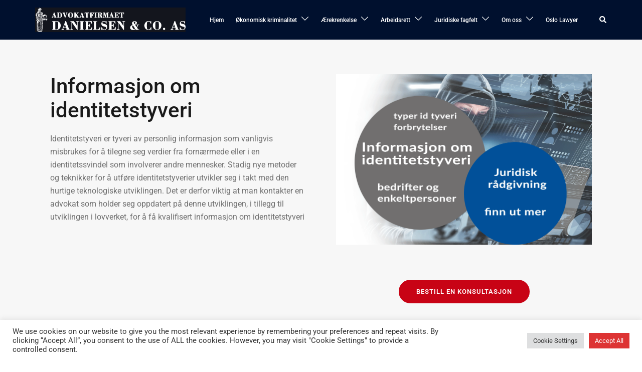

--- FILE ---
content_type: text/html; charset=UTF-8
request_url: https://www.advokat-danielsen.no/id-tyveri-advokat/informasjon-om-identitetstyveri/
body_size: 35444
content:
<!DOCTYPE html> <html lang="en-US"> <head> <meta charset="UTF-8"> <meta name="viewport" content="width=device-width, initial-scale=1"> <link rel="profile" href="http://gmpg.org/xfn/11"> <link rel="pingback" href="https://www.advokat-danielsen.no/xmlrpc.php">  <meta name='robots' content='index, follow, max-image-preview:large, max-snippet:-1, max-video-preview:-1' /> 	<style>img:is([sizes="auto" i], [sizes^="auto," i]) { contain-intrinsic-size: 3000px 1500px }</style> 	 	<!-- This site is optimized with the Yoast SEO Premium plugin v22.4 (Yoast SEO v26.6) - https://yoast.com/wordpress/plugins/seo/ --> 	<title>Informasjon om identitetstyveri - Advokat i Oslo. Alle advokattjenester. Finansforbrytelser advokat, id tyveri advokat, ærekrenkelse advokat</title>
<link crossorigin data-rocket-preconnect href="https://scripts.clarity.ms" rel="preconnect">
<link crossorigin data-rocket-preconnect href="https://www.googletagmanager.com" rel="preconnect">
<link crossorigin data-rocket-preconnect href="https://www.gstatic.com" rel="preconnect">
<link crossorigin data-rocket-preconnect href="https://www.clarity.ms" rel="preconnect">
<link crossorigin data-rocket-preconnect href="https://cdn.buttonizer.io" rel="preconnect">
<link crossorigin data-rocket-preconnect href="https://www.google.com" rel="preconnect"><link rel="preload" data-rocket-preload as="image" href="https://www.advokat-danielsen.no/wp-content/uploads/2021/06/Informasjon-om-identitetstyveri.png" imagesrcset="https://www.advokat-danielsen.no/wp-content/uploads/2021/06/Informasjon-om-identitetstyveri.png 1024w, https://www.advokat-danielsen.no/wp-content/uploads/2021/06/Informasjon-om-identitetstyveri-300x200.png 300w, https://www.advokat-danielsen.no/wp-content/uploads/2021/06/Informasjon-om-identitetstyveri-768x512.png 768w, https://www.advokat-danielsen.no/wp-content/uploads/2021/06/Informasjon-om-identitetstyveri-720x480.png 720w" imagesizes="(max-width: 1024px) 100vw, 1024px" fetchpriority="high"> 	<meta name="description" content="Informasjon om id tyveri for bedrifter og enkeltpersoner fra spesialist identitetstyveri advokater. De typer id tyveri forbrytelser." /> 	<link rel="canonical" href="https://www.advokat-danielsen.no/id-tyveri-advokat/informasjon-om-identitetstyveri/" /> 	<meta property="og:locale" content="en_US" /> 	<meta property="og:type" content="article" /> 	<meta property="og:title" content="Informasjon om identitetstyveri" /> 	<meta property="og:description" content="Informasjon om id tyveri for bedrifter og enkeltpersoner fra spesialist identitetstyveri advokater. De typer id tyveri forbrytelser." /> 	<meta property="og:url" content="https://www.advokat-danielsen.no/id-tyveri-advokat/informasjon-om-identitetstyveri/" /> 	<meta property="og:site_name" content="Advokat i Oslo. Alle advokattjenester. Finansforbrytelser advokat, id tyveri advokat, ærekrenkelse advokat" /> 	<meta property="article:publisher" content="https://www.facebook.com/advokatdanielsen" /> 	<meta property="article:modified_time" content="2023-04-17T13:44:38+00:00" /> 	<meta property="og:image" content="https://www.advokat-danielsen.no/wp-content/uploads/2021/06/Informasjon-om-identitetstyveri.png" /> 	<meta name="twitter:card" content="summary_large_image" /> 	<meta name="twitter:site" content="@advdanielsen" /> 	<meta name="twitter:label1" content="Est. reading time" /> 	<meta name="twitter:data1" content="7 minutes" /> 	<script type="application/ld+json" class="yoast-schema-graph">{"@context":"https://schema.org","@graph":[{"@type":"WebPage","@id":"https://www.advokat-danielsen.no/id-tyveri-advokat/informasjon-om-identitetstyveri/","url":"https://www.advokat-danielsen.no/id-tyveri-advokat/informasjon-om-identitetstyveri/","name":"Informasjon om identitetstyveri - Advokat i Oslo. Alle advokattjenester. Finansforbrytelser advokat, id tyveri advokat, ærekrenkelse advokat","isPartOf":{"@id":"https://www.advokat-danielsen.no/#website"},"primaryImageOfPage":{"@id":"https://www.advokat-danielsen.no/id-tyveri-advokat/informasjon-om-identitetstyveri/#primaryimage"},"image":{"@id":"https://www.advokat-danielsen.no/id-tyveri-advokat/informasjon-om-identitetstyveri/#primaryimage"},"thumbnailUrl":"https://www.advokat-danielsen.no/wp-content/uploads/2021/06/Informasjon-om-identitetstyveri.png","datePublished":"2020-07-20T13:52:33+00:00","dateModified":"2023-04-17T13:44:38+00:00","description":"Informasjon om id tyveri for bedrifter og enkeltpersoner fra spesialist identitetstyveri advokater. De typer id tyveri forbrytelser.","breadcrumb":{"@id":"https://www.advokat-danielsen.no/id-tyveri-advokat/informasjon-om-identitetstyveri/#breadcrumb"},"inLanguage":"en-US","potentialAction":[{"@type":"ReadAction","target":["https://www.advokat-danielsen.no/id-tyveri-advokat/informasjon-om-identitetstyveri/"]}]},{"@type":"ImageObject","inLanguage":"en-US","@id":"https://www.advokat-danielsen.no/id-tyveri-advokat/informasjon-om-identitetstyveri/#primaryimage","url":"https://www.advokat-danielsen.no/wp-content/uploads/2021/06/Informasjon-om-identitetstyveri.png","contentUrl":"https://www.advokat-danielsen.no/wp-content/uploads/2021/06/Informasjon-om-identitetstyveri.png","width":1024,"height":683,"caption":"Informasjon om identitetstyveri. Advokat Danielsen & Co. Per Danielsen. Advokat i Oslo."},{"@type":"BreadcrumbList","@id":"https://www.advokat-danielsen.no/id-tyveri-advokat/informasjon-om-identitetstyveri/#breadcrumb","itemListElement":[{"@type":"ListItem","position":1,"name":"Home","item":"https://www.advokat-danielsen.no/"},{"@type":"ListItem","position":2,"name":"ID tyveri","item":"https://www.advokat-danielsen.no/id-tyveri-advokat/"},{"@type":"ListItem","position":3,"name":"Informasjon om identitetstyveri"}]},{"@type":"WebSite","@id":"https://www.advokat-danielsen.no/#website","url":"https://www.advokat-danielsen.no/","name":"Advokatfirmaet Danielsen & Co AS","description":"Advokat Danielsen. Oslo","publisher":{"@id":"https://www.advokat-danielsen.no/#organization"},"potentialAction":[{"@type":"SearchAction","target":{"@type":"EntryPoint","urlTemplate":"https://www.advokat-danielsen.no/?s={search_term_string}"},"query-input":{"@type":"PropertyValueSpecification","valueRequired":true,"valueName":"search_term_string"}}],"inLanguage":"en-US"},{"@type":"Organization","@id":"https://www.advokat-danielsen.no/#organization","name":"Advokatfirmaet Danielsen & Co. AS","url":"https://www.advokat-danielsen.no/","logo":{"@type":"ImageObject","inLanguage":"en-US","@id":"https://www.advokat-danielsen.no/#/schema/logo/image/","url":"https://www.advokat-danielsen.no/wp-content/uploads/2023/04/cropped-LogoDanielsen-sm.png","contentUrl":"https://www.advokat-danielsen.no/wp-content/uploads/2023/04/cropped-LogoDanielsen-sm.png","width":300,"height":49,"caption":"Advokatfirmaet Danielsen & Co. AS"},"image":{"@id":"https://www.advokat-danielsen.no/#/schema/logo/image/"},"sameAs":["https://www.facebook.com/advokatdanielsen","https://x.com/advdanielsen","https://www.instagram.com/advokatfirmaetdanielsen","https://twitter.com/haakonmathias"]}]}</script> 	<!-- / Yoast SEO Premium plugin. -->   <link rel='dns-prefetch' href='//www.googletagmanager.com' /> <link rel="alternate" type="application/rss+xml" title="Advokat i Oslo. Alle advokattjenester. Finansforbrytelser advokat, id tyveri advokat, ærekrenkelse advokat &raquo; Feed" href="https://www.advokat-danielsen.no/feed/" /> <link rel='stylesheet' id='sydney-bootstrap-css' href='https://www.advokat-danielsen.no/wp-content/themes/sydney-pro-ii/css/bootstrap/bootstrap.min.css?ver=1' type='text/css' media='all' /> <link rel='stylesheet' id='sydney-ext-footer-styles-css' href='https://www.advokat-danielsen.no/wp-content/themes/sydney-pro-ii/css/modules/ext-footer.min.css?ver=6.8.3' type='text/css' media='all' /> <style id='wp-emoji-styles-inline-css' type='text/css'>  	img.wp-smiley, img.emoji { 		display: inline !important; 		border: none !important; 		box-shadow: none !important; 		height: 1em !important; 		width: 1em !important; 		margin: 0 0.07em !important; 		vertical-align: -0.1em !important; 		background: none !important; 		padding: 0 !important; 	} </style> <style id='classic-theme-styles-inline-css' type='text/css'> /*! This file is auto-generated */ .wp-block-button__link{color:#fff;background-color:#32373c;border-radius:9999px;box-shadow:none;text-decoration:none;padding:calc(.667em + 2px) calc(1.333em + 2px);font-size:1.125em}.wp-block-file__button{background:#32373c;color:#fff;text-decoration:none} </style> <link rel='stylesheet' id='cookie-law-info-css' href='https://www.advokat-danielsen.no/wp-content/plugins/cookie-law-info/legacy/public/css/cookie-law-info-public.css?ver=3.3.8' type='text/css' media='all' /> <link rel='stylesheet' id='cookie-law-info-gdpr-css' href='https://www.advokat-danielsen.no/wp-content/plugins/cookie-law-info/legacy/public/css/cookie-law-info-gdpr.css?ver=3.3.8' type='text/css' media='all' /> <link rel='stylesheet' id='sydney-elementor-css' href='https://www.advokat-danielsen.no/wp-content/themes/sydney-pro-ii/css/components/elementor.min.css?ver=20220824' type='text/css' media='all' /> <link rel='stylesheet' id='sydney-social-icons-css' href='https://www.advokat-danielsen.no/wp-content/themes/sydney-pro-ii/fonts/fontello.min.css?ver=6.8.3' type='text/css' media='all' /> <link rel='stylesheet' id='sydney-style-css' href='https://www.advokat-danielsen.no/wp-content/themes/sydney-pro-ii/style.css?ver=20230208' type='text/css' media='all' /> <!--[if lte IE 9]> <link rel='stylesheet' id='sydney-ie9-css' href='https://www.advokat-danielsen.no/wp-content/themes/sydney-pro-ii/css/ie9.css?ver=6.8.3' type='text/css' media='all' /> <![endif]--> <link rel='stylesheet' id='sydney-style-min-css' href='https://www.advokat-danielsen.no/wp-content/themes/sydney-pro-ii/css/styles.min.css?ver=20230208' type='text/css' media='all' /> <style id='sydney-style-min-inline-css' type='text/css'> .page-template-page_front-page.elementor-page,.page-template-page_front-page.panel-layout{background:#fff;}.woocommerce ul.products li.product{text-align:center;}.woocommerce ul.products li.product .loop-button-wrapper .button{background-color:;}.woocommerce ul.products li.product .loop-button-wrapper .button{color:;fill:;}.woocommerce ul.products li.product .loop-button-wrapper .button{font-size:13px;}.woocommerce ul.products li.product .onsale,.yith-wcqv-main span.onsale,.woocommerce span.onsale{background-color:;}.woocommerce ul.products li.product .onsale,.yith-wcqv-main span.onsale,.woocommerce span.onsale{color:;}.woocommerce ul.products li.product .onsale,.yith-wcqv-main span.onsale,.woocommerce span.onsale{font-size:12px;}.woocommerce ul.products li.product h2{font-size:16px;}.woocommerce ul.products li.product h2{color:;}.woocommerce ul.products li.product .price{font-size:18px;}.woocommerce ul.products li.product .price{color:;}.woocommerce div.product .product_title{color:;}.woocommerce div.product p.price{color:;}.sydney-tabs-style1 .woocommerce-tabs ul.tabs li.active a,.sydney-tabs-style1 .woocommerce-tabs ul.tabs li:hover a{border-color:;}.sydney-tabs-style1 .woocommerce-tabs ul.tabs{border-bottom-color:rgba(35,52,82,0.3);}.woocommerce-tabs ul.tabs li:not(.active) a,.woocommerce-tabs ul.tabs li:not(.active) a:hover{color:;}.woocommerce-tabs ul.tabs li.active a,.woocommerce-tabs ul.tabs li.active a:hover{color:;}.header-image{background-size:cover;}.header-image{height:300px;}.llms-student-dashboard .llms-button-secondary:hover,.llms-button-action:hover,.facts-section.style2 .roll-counter i,.roll-team.type-b.style2 .team-item .team-social li:hover a,.portfolio-section.style2 .project-filter li a:hover,.timeline-section.style2 .timeline .icon .fa::before,.style1 .plan-icon,.style3 .plan-icon,.roll-team.type-b .team-social li a,#mainnav ul li a:hover,.sydney_contact_info_widget span,.roll-team .team-content .name,.roll-team .team-item .team-pop .team-social li:hover a,.roll-infomation li.address:before,.roll-infomation li.phone:before,.roll-infomation li.email:before,.roll-button.border,.roll-button:hover,.roll-icon-list .icon i,.roll-icon-list .content h3 a:hover,.roll-icon-box.white .content h3 a,.roll-icon-box .icon i,.roll-icon-box .content h3 a:hover,.switcher-container .switcher-icon a:focus,.go-top:hover,.hentry .meta-post a:hover,#mainnav > ul > li > a.active,#mainnav > ul > li > a:hover,button:hover,input[type="button"]:hover,input[type="reset"]:hover,input[type="submit"]:hover,.text-color,.social-menu-widget a,.social-menu-widget a:hover,.archive .team-social li a,a,h1 a,h2 a,h3 a,h4 a,h5 a,h6 a,.classic-alt .meta-post a,.single .meta-post a,.header-contact .fa,.social-navigation li a:hover,.widget_sydney_testimonials .fa-quote-left,.timeline-section.style2 .timeline-date,.content-area.modern .hentry .meta-post span:before,.content-area.modern .post-cat,.content-area.modern .read-more-gt{color:#e64e4e}.sydney-post-sharing .sharing-element:hover,.llms-student-dashboard .llms-button-secondary,.llms-button-action,.roll-team.type-b.style2 .avatar::after,.project-filter li a.active,.project-filter li a:hover,.woocommerce a.button,.woocommerce button.button,.woocommerce input.button,.project-filter li.active,.project-filter li:hover,.roll-team.type-b .team-item .team-social li:hover a,.preloader .pre-bounce1,.preloader .pre-bounce2,.roll-team .team-item .team-pop,.roll-progress .progress-animate,.roll-socials li a:hover,.roll-project .project-item .project-pop,.roll-project .project-filter li.active,.roll-project .project-filter li:hover,.roll-button.light:hover,.roll-button.border:hover,.roll-button,.roll-icon-box.white .icon,.owl-theme .owl-controls .owl-page.active span,.owl-theme .owl-controls.clickable .owl-page:hover span,.go-top,.bottom .socials li:hover a,.sidebar .widget:before,.blog-pagination ul li.active,.blog-pagination ul li:hover a,.content-area .hentry:after,.text-slider .maintitle:after,.error-wrap #search-submit:hover,#mainnav .sub-menu li:hover > a,#mainnav ul li ul:after,button,input[type="button"],input[type="reset"],input[type="submit"],.panel-grid-cell .widget-title:after,.social-section.style2 .social-menu-widget li a:hover,.count-number,.cart-amount,.sydney-video.vid-lightbox .toggle-popup,.footer-contact .widget-title:after,.fp-contact .fa,.pricing-section.style4 .plan-item.featured-plan .plan-header,.woocommerce .widget_price_filter .ui-slider .ui-slider-range{background-color:#e64e4e}.llms-student-dashboard .llms-button-secondary,.llms-student-dashboard .llms-button-secondary:hover,.llms-button-action,.llms-button-action:hover,.owl-theme .owl-controls .owl-page:hover span,.owl-theme .owl-controls .owl-page.active span,.roll-team.type-b .team-social li a,.roll-socials li a:hover,.roll-socials li a,.roll-button.light:hover,.roll-button.border,.roll-button,.roll-icon-list .icon,.roll-icon-box .icon,.comment .comment-detail,.widget-tags .tag-list a:hover,.blog-pagination ul li,.error-wrap #search-submit:hover,textarea:focus,input[type="text"]:focus,input[type="password"]:focus,input[type="datetime"]:focus,input[type="datetime-local"]:focus,input[type="date"]:focus,input[type="month"]:focus,input[type="time"]:focus,input[type="week"]:focus,input[type="number"]:focus,input[type="email"]:focus,input[type="url"]:focus,input[type="search"]:focus,input[type="tel"]:focus,input[type="color"]:focus,button,input[type="button"],input[type="reset"],input[type="submit"],.archive .team-social li a,.latest-news-wrapper.carousel.style2 .meta-post a:hover{border-color:#e64e4e}.sydney_contact_info_widget span,.header-contact-info svg,.site-header .cart-contents:hover svg,.site-header .header-account:hover svg{fill:#e64e4e;}.go-top:hover svg{stroke:;}.timeline-section.style2 .timeline .icon{background-color:rgba(230,78,78,0.9)!important;}.site-header.float-header{background-color:rgba(0,0,0,0.9);}@media only screen and (max-width:1024px){.site-header{background-color:#000000;}}#mainnav ul li a,#mainnav ul li::before{color:#ffffff}#mainnav .sub-menu li a{color:#ffffff}#mainnav .sub-menu li a{background:#1c1c1c}.text-slider .maintitle,.text-slider .subtitle{color:#ffffff}@media (min-width:992px){.text-slider .maintitle{font-size:68px;}}@media (min-width:576px) and (max-width:991px){.text-slider .maintitle{font-size:32px;}}@media (max-width:575px){.text-slider .maintitle{font-size:18px;}}@media (min-width:992px){.text-slider .subtitle{font-size:18px;}}@media (min-width:576px) and (max-width:991px){.text-slider .subtitle{font-size:18px;}}@media (max-width:575px){.text-slider .subtitle{font-size:16px;}}.slider-overlay{background-color:;}.text-slider .maintitle{color:;}.text-slider .subtitle{color:;}@media (min-width:992px){.text-slider{max-width:100%;}}@media (min-width:576px) and (max-width:991px){.text-slider{max-width:100%;}}@media (max-width:575px){.text-slider{max-width:100%;}}.text-slider{animation-name:slideInRight}.button-slider{animation-name:none}body{color:}#secondary{background-color:#ffffff;}#secondary,#secondary a{color:#737C8C}.footer-widgets{background-color:#00102E}#sidebar-footer,#sidebar-footer a,.footer-widgets .widget-title{color:#ffffff}.site-footer{background-color:#00102E}.site-footer,.site-footer a{color:#ffffff}.overlay{background-color:#000000}.btn-menu .sydney-svg-icon{fill:#ffffff}#mainnav ul li a:hover,.main-header #mainnav .menu > li > a:hover{color:#d65050}@media (min-width:992px){.footer-separator div,.footer-separator svg{height:150px;}}@media (min-width:576px) and (max-width:991px){.footer-separator div,.footer-separator svg{height:150px;}}@media (max-width:575px){.footer-separator div,.footer-separator svg{height:100px;}}@media (min-width:992px){.footer-separator svg{width:100%;}}@media (min-width:576px) and (max-width:991px){.footer-separator svg{width:100%;}}@media (max-width:575px){.footer-separator svg{width:100%;}}.footer-separator svg{fill:;}.footer-separator div{background-color:;}.panel-grid-cell .widget-title{margin-bottom:60px;}@media only screen and (max-width:1024px){.panel-grid-cell .widget-title{margin-bottom:30px;}}.panel-grid-cell .widget-title{text-transform:none;}.header-contact{background-color:#1c1c1c}@media only screen and (max-width:1024px){.has-hero .header-contact{background-color:#1c1c1c}}.header-contact{color:#c5c5c5}.header-widgets{background-color:#ffffff;}.header-widgets{color:#767676;}.page-wrap{padding-top:83px;}.page-wrap{padding-bottom:100px;}@media only screen and (max-width:1025px){.mobile-slide{display:block;}.slide-item{background-image:none !important;}.header-slider{}.slide-item{height:auto !important;}.slide-inner{min-height:initial;}}.header-custom-item .roll-button{padding-top:12px;padding-bottom:12px;}.header-custom-item .roll-button{padding-left:12px;padding-right:12px;}.header-custom-item .roll-button{font-size:13px;}.header-custom-item .roll-button{border-radius:3px;}.go-top.show{border-radius:2px;bottom:10px;}.go-top.position-right{right:20px;}.go-top.position-left{left:20px;}.go-top{background-color:;}.go-top:hover{background-color:;}.go-top{color:;}.go-top svg{stroke:;}.go-top:hover{color:;}.go-top:hover svg{stroke:;}.go-top .sydney-svg-icon,.go-top .sydney-svg-icon svg{width:16px;height:16px;}.go-top{padding:15px;}.site-info{border-top:0 solid rgba(255,255,255,0.1);}.footer-widgets-grid{gap:30px;}@media (min-width:992px){.footer-widgets-grid{padding-top:95px;padding-bottom:95px;}}@media (min-width:576px) and (max-width:991px){.footer-widgets-grid{padding-top:60px;padding-bottom:60px;}}@media (max-width:575px){.footer-widgets-grid{padding-top:60px;padding-bottom:60px;}}@media (min-width:992px){.sidebar-column .widget .widget-title{font-size:22px;}}@media (min-width:576px) and (max-width:991px){.sidebar-column .widget .widget-title{font-size:22px;}}@media (max-width:575px){.sidebar-column .widget .widget-title{font-size:22px;}}.footer-widgets{background-color:#00102E;}.sidebar-column .widget .widget-title{color:;}.sidebar-column .widget,.sidebar-column h2,.sidebar-column h3,.sidebar-column h4,.sidebar-column h5,.sidebar-column h6{color:#ffffff;}.sidebar-column .widget a{color:#ffffff;}.sidebar-column .widget h1,.sidebar-column .widget h2,.sidebar-column .widget h3,.sidebar-column .widget h4,.sidebar-column .widget h5,.sidebar-column .widget h6{color:;}.sidebar-column .widget a:hover{color:;}.site-footer{background-color:#00102E;}.site-info,.site-info a{color:#ffffff;}.site-info .sydney-svg-icon svg{fill:#ffffff;}.site-info{padding-top:20px;padding-bottom:20px;}@media (min-width:992px){button,.roll-button,a.button,.wp-block-button__link,input[type="button"],input[type="reset"],input[type="submit"]{padding-top:12px;padding-bottom:12px;}}@media (min-width:576px) and (max-width:991px){button,.roll-button,a.button,.wp-block-button__link,input[type="button"],input[type="reset"],input[type="submit"]{padding-top:12px;padding-bottom:12px;}}@media (max-width:575px){button,.roll-button,a.button,.wp-block-button__link,input[type="button"],input[type="reset"],input[type="submit"]{padding-top:12px;padding-bottom:12px;}}@media (min-width:992px){button,.roll-button,a.button,.wp-block-button__link,input[type="button"],input[type="reset"],input[type="submit"]{padding-left:35px;padding-right:35px;}}@media (min-width:576px) and (max-width:991px){button,.roll-button,a.button,.wp-block-button__link,input[type="button"],input[type="reset"],input[type="submit"]{padding-left:35px;padding-right:35px;}}@media (max-width:575px){button,.roll-button,a.button,.wp-block-button__link,input[type="button"],input[type="reset"],input[type="submit"]{padding-left:35px;padding-right:35px;}}button,.roll-button,a.button,.wp-block-button__link,input[type="button"],input[type="reset"],input[type="submit"],.wp-block-button__link{border-radius:3px;}@media (min-width:992px){button,.roll-button,a.button,.wp-block-button__link,input[type="button"],input[type="reset"],input[type="submit"]{font-size:14px;}}@media (min-width:576px) and (max-width:991px){button,.roll-button,a.button,.wp-block-button__link,input[type="button"],input[type="reset"],input[type="submit"]{font-size:14px;}}@media (max-width:575px){button,.roll-button,a.button,.wp-block-button__link,input[type="button"],input[type="reset"],input[type="submit"]{font-size:14px;}}button,.roll-button,a.button,.wp-block-button__link,input[type="button"],input[type="reset"],input[type="submit"]{text-transform:uppercase;}button,div.wpforms-container-full .wpforms-form input[type=submit],div.wpforms-container-full .wpforms-form button[type=submit],div.wpforms-container-full .wpforms-form .wpforms-page-button,.roll-button,a.button,.wp-block-button__link,input[type="button"],input[type="reset"],input[type="submit"]{background-color:;}button:hover,div.wpforms-container-full .wpforms-form input[type=submit]:hover,div.wpforms-container-full .wpforms-form button[type=submit]:hover,div.wpforms-container-full .wpforms-form .wpforms-page-button:hover,.roll-button:hover,a.button:hover,.wp-block-button__link:hover,input[type="button"]:hover,input[type="reset"]:hover,input[type="submit"]:hover{background-color:;}button,div.wpforms-container-full .wpforms-form input[type=submit],div.wpforms-container-full .wpforms-form button[type=submit],div.wpforms-container-full .wpforms-form .wpforms-page-button,.checkout-button.button,a.button,.wp-block-button__link,input[type="button"],input[type="reset"],input[type="submit"]{color:;}button:hover,div.wpforms-container-full .wpforms-form input[type=submit]:hover,div.wpforms-container-full .wpforms-form button[type=submit]:hover,div.wpforms-container-full .wpforms-form .wpforms-page-button:hover,.roll-button:hover,a.button:hover,.wp-block-button__link:hover,input[type="button"]:hover,input[type="reset"]:hover,input[type="submit"]:hover{color:;}.is-style-outline .wp-block-button__link,div.wpforms-container-full .wpforms-form input[type=submit],div.wpforms-container-full .wpforms-form button[type=submit],div.wpforms-container-full .wpforms-form .wpforms-page-button,.roll-button,.wp-block-button__link.is-style-outline,button,a.button,.wp-block-button__link,input[type="button"],input[type="reset"],input[type="submit"]{border-color:;}button:hover,div.wpforms-container-full .wpforms-form input[type=submit]:hover,div.wpforms-container-full .wpforms-form button[type=submit]:hover,div.wpforms-container-full .wpforms-form .wpforms-page-button:hover,.roll-button:hover,a.button:hover,.wp-block-button__link:hover,input[type="button"]:hover,input[type="reset"]:hover,input[type="submit"]:hover{border-color:;}@media (min-width:992px){.page-banner-inner:not(.cat-banner-inner){min-height:600px;}}@media (min-width:576px) and (max-width:991px){.page-banner-inner:not(.cat-banner-inner){min-height:300px;}}@media (max-width:575px){.page-banner-inner:not(.cat-banner-inner){min-height:200px;}}@media (min-width:992px){.page-banner-inner.cat-banner-inner{min-height:400px;}}@media (min-width:576px) and (max-width:991px){.page-banner-inner.cat-banner-inner{min-height:300px;}}@media (max-width:575px){.page-banner-inner.cat-banner-inner{min-height:200px;}}.page-banner-inner.cat-banner-inner{text-align:left;}.sydney-reading-progress__bar{background-color:;}.navigation.pagination{text-align:left;}.posts-layout .list-image{width:30%;}.posts-layout .list-content{width:70%;}.content-area:not(.layout4):not(.layout6) .posts-layout .entry-thumb{margin:0 0 24px 0;}.layout4 .entry-thumb,.layout6 .entry-thumb{margin:0 24px 0 0;}.layout6 article:nth-of-type(even) .list-image .entry-thumb{margin:0 0 0 24px;}.posts-layout .entry-header{margin-bottom:24px;}.posts-layout .entry-meta.below-excerpt{margin:15px 0 0;}.posts-layout .entry-meta.above-title{margin:0 0 15px;}.single .entry-header .entry-title{color:;}.single .entry-header .entry-meta,.single .entry-header .entry-meta a{color:;}@media (min-width:992px){.single .entry-meta{font-size:12px;}}@media (min-width:576px) and (max-width:991px){.single .entry-meta{font-size:12px;}}@media (max-width:575px){.single .entry-meta{font-size:12px;}}@media (min-width:992px){.single .entry-header .entry-title{font-size:48px;}}@media (min-width:576px) and (max-width:991px){.single .entry-header .entry-title{font-size:32px;}}@media (max-width:575px){.single .entry-header .entry-title{font-size:32px;}}.posts-layout .entry-post{color:#233452;}.posts-layout .entry-title a{color:#00102E;}.posts-layout .author,.posts-layout .entry-meta a{color:#737C8C;}@media (min-width:992px){.posts-layout .entry-post{font-size:16px;}}@media (min-width:576px) and (max-width:991px){.posts-layout .entry-post{font-size:16px;}}@media (max-width:575px){.posts-layout .entry-post{font-size:16px;}}@media (min-width:992px){.posts-layout .entry-meta{font-size:12px;}}@media (min-width:576px) and (max-width:991px){.posts-layout .entry-meta{font-size:12px;}}@media (max-width:575px){.posts-layout .entry-meta{font-size:12px;}}@media (min-width:992px){.posts-layout .entry-title{font-size:32px;}}@media (min-width:576px) and (max-width:991px){.posts-layout .entry-title{font-size:32px;}}@media (max-width:575px){.posts-layout .entry-title{font-size:32px;}}.blog-banner{background-color:;}.blog-banner .blog-banner-title{color:;}@media (min-width:992px){.blog-banner .blog-banner-title{font-size:52px;}}@media (min-width:576px) and (max-width:991px){.blog-banner .blog-banner-title{font-size:42px;}}@media (max-width:575px){.blog-banner .blog-banner-title{font-size:32px;}}.featured-posts{margin-top:30px;margin-bottom:0;}.single .entry-header{margin-bottom:40px;}.single .entry-thumb{margin-bottom:40px;}.single .entry-meta-above{margin-bottom:24px;}.single .entry-meta-below{margin-top:24px;}.sydney-breadcrumb-trail{text-align:left;}.sydney-breadcrumb-trail{background-color:;}.sydney-breadcrumb-trail ul li a{color:;}.sydney-breadcrumb-trail ul li a:hover{color:;}.sydney-breadcrumb-trail{color:;}.sydney-breadcrumb-trail svg{fill:;}@media (min-width:992px){.sydney-breadcrumb-trail{padding-top:15px;padding-bottom:15px;}}@media (min-width:576px) and (max-width:991px){.sydney-breadcrumb-trail{padding-top:15px;padding-bottom:15px;}}@media (max-width:575px){.sydney-breadcrumb-trail{padding-top:15px;padding-bottom:15px;}}.top-bar{background-color:;}.top-bar,.top-bar a{color:;}.top-bar svg{fill:;}.top-bar-inner{padding-top:15px;padding-bottom:15px;}.top-bar{border-bottom:1px solid rgba(255,255,255,0.1);}.main-header,.bottom-header-row{border-bottom:0 solid rgba(255,255,255,0.1);}.header_layout_3,.header_layout_4,.header_layout_5{border-bottom:1px solid rgba(255,255,255,0.1);}.main-header,.header-search-form,.menu-expanded{background-color:;}.main-header.sticky-active{background-color:;}.main-header .site-title a,.main-header .site-description,#mainnav .nav-menu > li > a,.main-header #mainnav .menu > li > a,.main-header .header-contact a,.main-header .logout-link,.main-header .html-item,.main-header .sydney-login-toggle{color:;}.main-header .sydney-svg-icon svg,.main-header .dropdown-symbol .sydney-svg-icon svg{fill:;}.sticky-active .main-header .site-title a,.sticky-active .main-header .site-description,.sticky-active .main-header #mainnav .menu > li > a,.sticky-active .main-header .header-contact a,.sticky-active .main-header .logout-link,.sticky-active .main-header .html-item,.sticky-active .main-header .sydney-login-toggle{color:;}.sticky-active .main-header .sydney-svg-icon svg,.sticky-active .main-header .dropdown-symbol .sydney-svg-icon svg{fill:;}.bottom-header-row{background-color:;}.bottom-header-row,.bottom-header-row .header-contact a,.bottom-header-row #mainnav .menu > li > a{color:;}.bottom-header-row #mainnav .menu > li > a:hover{color:;}.bottom-header-row .header-item svg,.dropdown-symbol .sydney-svg-icon svg{fill:;}.main-header .site-header-inner,.main-header .top-header-row{padding-top:15px;padding-bottom:15px;}.bottom-header-inner{padding-top:15px;padding-bottom:15px;}.bottom-header-row #mainnav ul ul li,.main-header #mainnav ul ul li{background-color:;}.bottom-header-row #mainnav ul ul li a,.bottom-header-row #mainnav ul ul li:hover a,.main-header #mainnav ul ul li:hover a,.main-header #mainnav ul ul li a{color:;}.bottom-header-row #mainnav ul ul li svg,.main-header #mainnav ul ul li svg{fill:;}.main-header-cart .count-number{color:;}.main-header-cart .widget_shopping_cart .widgettitle:after,.main-header-cart .widget_shopping_cart .woocommerce-mini-cart__buttons:before{background-color:rgba(35,52,82,0.1);}@media only screen and (max-width:1024px){.bottom-header-row,.main-header,.mobile-logo-link ~ .desktop-logo-link{display:none;}.sydney-offcanvas-menu,.mobile-header,.mobile-logo-link{display:block;}}@media only screen and (min-width:1025px){#mainnav > div > ul,.bottom-header-row #mainnav > div > ul{align-items:initial;}#mainnav > div > ul{-ms-flex-wrap:wrap;flex-wrap:wrap;}}.sydney-offcanvas-menu .mainnav ul li{text-align:left;}.sydney-offcanvas-menu .mainnav a{padding:10px 0;}.menu-toggle .sydney-svg-icon,.menu-toggle .sydney-svg-icon svg{width:16px;height:16px;max-height:16px;}#masthead-mobile{background-color:;}#masthead-mobile .site-description,#masthead-mobile a:not(.button){color:;}#masthead-mobile svg{fill:;}.mobile-header{padding-top:15px;padding-bottom:15px;}.sydney-offcanvas-menu{background-color:;}.sydney-offcanvas-menu,.sydney-offcanvas-menu #mainnav a:not(.button),.sydney-offcanvas-menu a:not(.button){color:;}.sydney-offcanvas-menu svg,.sydney-offcanvas-menu .dropdown-symbol .sydney-svg-icon svg{fill:;}@media (min-width:992px){.site-logo{max-height:100px;}}@media (min-width:576px) and (max-width:991px){.site-logo{max-height:100px;}}@media (max-width:575px){.site-logo{max-height:100px;}}.site-title a,.site-title a:visited,.main-header .site-title a,.main-header .site-title a:visited{color:}.site-description,.main-header .site-description{color:}@media (min-width:992px){.site-title{font-size:32px;}}@media (min-width:576px) and (max-width:991px){.site-title{font-size:24px;}}@media (max-width:575px){.site-title{font-size:20px;}}@media (min-width:992px){.site-description{font-size:16px;}}@media (min-width:576px) and (max-width:991px){.site-description{font-size:16px;}}@media (max-width:575px){.site-description{font-size:16px;}}h1,h2,h3,h4,h5,h6,.site-title{text-decoration:;text-transform:;font-style:;line-height:1.2;letter-spacing:px;}@media (min-width:992px){h1:not(.site-title){font-size:48px;}}@media (min-width:576px) and (max-width:991px){h1:not(.site-title){font-size:42px;}}@media (max-width:575px){h1:not(.site-title){font-size:32px;}}@media (min-width:992px){h2{font-size:38px;}}@media (min-width:576px) and (max-width:991px){h2{font-size:32px;}}@media (max-width:575px){h2{font-size:24px;}}@media (min-width:992px){h3{font-size:32px;}}@media (min-width:576px) and (max-width:991px){h3{font-size:24px;}}@media (max-width:575px){h3{font-size:20px;}}@media (min-width:992px){h4{font-size:24px;}}@media (min-width:576px) and (max-width:991px){h4{font-size:18px;}}@media (max-width:575px){h4{font-size:16px;}}@media (min-width:992px){h5{font-size:20px;}}@media (min-width:576px) and (max-width:991px){h5{font-size:16px;}}@media (max-width:575px){h5{font-size:16px;}}@media (min-width:992px){h6{font-size:18px;}}@media (min-width:576px) and (max-width:991px){h6{font-size:16px;}}@media (max-width:575px){h6{font-size:16px;}}p,.posts-layout .entry-post{text-decoration:}body,.posts-layout .entry-post{text-transform:;font-style:;line-height:1.68;letter-spacing:px;}@media (min-width:992px){body{font-size:16px;}}@media (min-width:576px) and (max-width:991px){body{font-size:16px;}}@media (max-width:575px){body{font-size:16px;}}@media (min-width:992px){.woocommerce div.product .product-gallery-summary .entry-title{font-size:32px;}}@media (min-width:576px) and (max-width:991px){.woocommerce div.product .product-gallery-summary .entry-title{font-size:32px;}}@media (max-width:575px){.woocommerce div.product .product-gallery-summary .entry-title{font-size:32px;}}@media (min-width:992px){.woocommerce div.product .product-gallery-summary .price .amount{font-size:24px;}}@media (min-width:576px) and (max-width:991px){.woocommerce div.product .product-gallery-summary .price .amount{font-size:24px;}}@media (max-width:575px){.woocommerce div.product .product-gallery-summary .price .amount{font-size:24px;}}.woocommerce ul.products li.product .col-md-7 > *,.woocommerce ul.products li.product .col-md-8 > *,.woocommerce ul.products li.product > *{margin-bottom:12px;}.wc-block-grid__product-onsale,span.onsale{border-radius:0;top:20px!important;left:20px!important;}.wc-block-grid__product-onsale,.products span.onsale{left:auto!important;right:20px;}.wc-block-grid__product-onsale,span.onsale{color:;}.wc-block-grid__product-onsale,span.onsale{background-color:;}ul.wc-block-grid__products li.wc-block-grid__product .wc-block-grid__product-title,ul.wc-block-grid__products li.wc-block-grid__product .woocommerce-loop-product__title,ul.wc-block-grid__products li.product .wc-block-grid__product-title,ul.wc-block-grid__products li.product .woocommerce-loop-product__title,ul.products li.wc-block-grid__product .wc-block-grid__product-title,ul.products li.wc-block-grid__product .woocommerce-loop-product__title,ul.products li.product .wc-block-grid__product-title,ul.products li.product .woocommerce-loop-product__title,ul.products li.product .woocommerce-loop-category__title,.woocommerce-loop-product__title .sydney-wc-loop-product__title{color:;}a.wc-forward:not(.checkout-button){color:;}a.wc-forward:not(.checkout-button):hover{color:;}.woocommerce-pagination li .page-numbers:hover{color:;}.woocommerce-sorting-wrapper{border-color:rgba(35,52,82,0.1);}ul.products li.product-category .woocommerce-loop-category__title{text-align:center;}ul.products li.product-category > a,ul.products li.product-category > a > img{border-radius:0;}.entry-content a:not(.button){color:;}.entry-content a:not(.button):hover{color:;}h1{color:;}h2{color:;}h3{color:;}h4{color:;}h5{color:;}h6{color:;}div.wpforms-container-full .wpforms-form input[type=date],div.wpforms-container-full .wpforms-form input[type=datetime],div.wpforms-container-full .wpforms-form input[type=datetime-local],div.wpforms-container-full .wpforms-form input[type=email],div.wpforms-container-full .wpforms-form input[type=month],div.wpforms-container-full .wpforms-form input[type=number],div.wpforms-container-full .wpforms-form input[type=password],div.wpforms-container-full .wpforms-form input[type=range],div.wpforms-container-full .wpforms-form input[type=search],div.wpforms-container-full .wpforms-form input[type=tel],div.wpforms-container-full .wpforms-form input[type=text],div.wpforms-container-full .wpforms-form input[type=time],div.wpforms-container-full .wpforms-form input[type=url],div.wpforms-container-full .wpforms-form input[type=week],div.wpforms-container-full .wpforms-form select,div.wpforms-container-full .wpforms-form textarea,input[type="text"],input[type="email"],input[type="url"],input[type="password"],input[type="search"],input[type="number"],input[type="tel"],input[type="range"],input[type="date"],input[type="month"],input[type="week"],input[type="time"],input[type="datetime"],input[type="datetime-local"],input[type="color"],textarea,select,.woocommerce .select2-container .select2-selection--single,.woocommerce-page .select2-container .select2-selection--single,input[type="text"]:focus,input[type="email"]:focus,input[type="url"]:focus,input[type="password"]:focus,input[type="search"]:focus,input[type="number"]:focus,input[type="tel"]:focus,input[type="range"]:focus,input[type="date"]:focus,input[type="month"]:focus,input[type="week"]:focus,input[type="time"]:focus,input[type="datetime"]:focus,input[type="datetime-local"]:focus,input[type="color"]:focus,textarea:focus,select:focus,.woocommerce .select2-container .select2-selection--single:focus,.woocommerce-page .select2-container .select2-selection--single:focus,.select2-container--default .select2-selection--single .select2-selection__rendered,.wp-block-search .wp-block-search__input,.wp-block-search .wp-block-search__input:focus{color:;}div.wpforms-container-full .wpforms-form input[type=date],div.wpforms-container-full .wpforms-form input[type=datetime],div.wpforms-container-full .wpforms-form input[type=datetime-local],div.wpforms-container-full .wpforms-form input[type=email],div.wpforms-container-full .wpforms-form input[type=month],div.wpforms-container-full .wpforms-form input[type=number],div.wpforms-container-full .wpforms-form input[type=password],div.wpforms-container-full .wpforms-form input[type=range],div.wpforms-container-full .wpforms-form input[type=search],div.wpforms-container-full .wpforms-form input[type=tel],div.wpforms-container-full .wpforms-form input[type=text],div.wpforms-container-full .wpforms-form input[type=time],div.wpforms-container-full .wpforms-form input[type=url],div.wpforms-container-full .wpforms-form input[type=week],div.wpforms-container-full .wpforms-form select,div.wpforms-container-full .wpforms-form textarea,input[type="text"],input[type="email"],input[type="url"],input[type="password"],input[type="search"],input[type="number"],input[type="tel"],input[type="range"],input[type="date"],input[type="month"],input[type="week"],input[type="time"],input[type="datetime"],input[type="datetime-local"],input[type="color"],textarea,select,.woocommerce .select2-container .select2-selection--single,.woocommerce-page .select2-container .select2-selection--single,.woocommerce-cart .woocommerce-cart-form .actions .coupon input[type="text"]{background-color:;}div.wpforms-container-full .wpforms-form input[type=date],div.wpforms-container-full .wpforms-form input[type=datetime],div.wpforms-container-full .wpforms-form input[type=datetime-local],div.wpforms-container-full .wpforms-form input[type=email],div.wpforms-container-full .wpforms-form input[type=month],div.wpforms-container-full .wpforms-form input[type=number],div.wpforms-container-full .wpforms-form input[type=password],div.wpforms-container-full .wpforms-form input[type=range],div.wpforms-container-full .wpforms-form input[type=search],div.wpforms-container-full .wpforms-form input[type=tel],div.wpforms-container-full .wpforms-form input[type=text],div.wpforms-container-full .wpforms-form input[type=time],div.wpforms-container-full .wpforms-form input[type=url],div.wpforms-container-full .wpforms-form input[type=week],div.wpforms-container-full .wpforms-form select,div.wpforms-container-full .wpforms-form textarea,input[type="text"],input[type="email"],input[type="url"],input[type="password"],input[type="search"],input[type="number"],input[type="tel"],input[type="range"],input[type="date"],input[type="month"],input[type="week"],input[type="time"],input[type="datetime"],input[type="datetime-local"],input[type="color"],textarea,select,.woocommerce .select2-container .select2-selection--single,.woocommerce-page .select2-container .select2-selection--single,.woocommerce-account fieldset,.woocommerce-account .woocommerce-form-login,.woocommerce-account .woocommerce-form-register,.woocommerce-cart .woocommerce-cart-form .actions .coupon input[type="text"],.wp-block-search .wp-block-search__input{border-color:;}input::placeholder{color:;opacity:1;}input:-ms-input-placeholder{color:;}input::-ms-input-placeholder{color:;}.quantity{border-color:#dbdbdb;}.quantity .sydney-quantity-plus,.quantity .sydney-quantity-minus{color:;}.footer-contact-inner{border-radius:px;}.footer-contact-inner{background-color:;}.footer-contact-inner,.footer-contact-inner a:not(.button),.footer-contact-inner h3,.footer-contact-inner h2{color:;}@media (min-width:992px){.footer-contact-inner{padding:60px;}}@media (min-width:576px) and (max-width:991px){.footer-contact-inner{padding:30px;}}@media (max-width:575px){.footer-contact-inner{padding:30px;}}@media (min-width:992px){.footer-contact{margin-bottom:100px;}}@media (min-width:576px) and (max-width:991px){.footer-contact{margin-bottom:50px;}}@media (max-width:575px){.footer-contact{margin-bottom:50px;}} </style> <link rel='stylesheet' id='elementor-icons-css' href='https://www.advokat-danielsen.no/wp-content/plugins/elementor/assets/lib/eicons/css/elementor-icons.min.css?ver=5.44.0' type='text/css' media='all' /> <link rel='stylesheet' id='elementor-frontend-css' href='https://www.advokat-danielsen.no/wp-content/plugins/elementor/assets/css/frontend.min.css?ver=3.33.6' type='text/css' media='all' /> <link rel='stylesheet' id='elementor-post-214-css' href='https://www.advokat-danielsen.no/wp-content/uploads/elementor/css/post-214.css?ver=1766100681' type='text/css' media='all' /> <link rel='stylesheet' id='widget-heading-css' href='https://www.advokat-danielsen.no/wp-content/plugins/elementor/assets/css/widget-heading.min.css?ver=3.33.6' type='text/css' media='all' /> <link rel='stylesheet' id='widget-image-css' href='https://www.advokat-danielsen.no/wp-content/plugins/elementor/assets/css/widget-image.min.css?ver=3.33.6' type='text/css' media='all' /> <link rel='stylesheet' id='widget-icon-box-css' href='https://www.advokat-danielsen.no/wp-content/plugins/elementor/assets/css/widget-icon-box.min.css?ver=3.33.6' type='text/css' media='all' /> <link rel='stylesheet' id='elementor-post-470-css' href='https://www.advokat-danielsen.no/wp-content/uploads/elementor/css/post-470.css?ver=1766102386' type='text/css' media='all' /> <link rel='stylesheet' id='mo_customer_validation_form_main_css-css' href='https://www.advokat-danielsen.no/wp-content/plugins/miniorange-otp-verification/includes/css/mo_forms_css.min.css?version=5.3.8&#038;ver=5.3.8' type='text/css' media='all' /> <link rel='stylesheet' id='eael-general-css' href='https://www.advokat-danielsen.no/wp-content/plugins/essential-addons-for-elementor-lite/assets/front-end/css/view/general.min.css?ver=6.5.4' type='text/css' media='all' /> <link rel='stylesheet' id='elementor-gf-local-roboto-css' href='https://www.advokat-danielsen.no/wp-content/uploads/elementor/google-fonts/css/roboto.css?ver=1742254327' type='text/css' media='all' /> <link rel='stylesheet' id='elementor-gf-local-robotoslab-css' href='https://www.advokat-danielsen.no/wp-content/uploads/elementor/google-fonts/css/robotoslab.css?ver=1742254333' type='text/css' media='all' /> <script type="text/javascript" src="https://www.advokat-danielsen.no/wp-includes/js/jquery/jquery.min.js?ver=3.7.1" id="jquery-core-js"></script> <script type="text/javascript" src="https://www.advokat-danielsen.no/wp-includes/js/jquery/jquery-migrate.min.js?ver=3.4.1" id="jquery-migrate-js"></script> <script type="text/javascript" id="cookie-law-info-js-extra">
/* <![CDATA[ */
var Cli_Data = {"nn_cookie_ids":[],"cookielist":[],"non_necessary_cookies":[],"ccpaEnabled":"","ccpaRegionBased":"","ccpaBarEnabled":"","strictlyEnabled":["necessary","obligatoire"],"ccpaType":"gdpr","js_blocking":"1","custom_integration":"","triggerDomRefresh":"","secure_cookies":""};
var cli_cookiebar_settings = {"animate_speed_hide":"500","animate_speed_show":"500","background":"#FFF","border":"#b1a6a6c2","border_on":"","button_1_button_colour":"#61a229","button_1_button_hover":"#4e8221","button_1_link_colour":"#fff","button_1_as_button":"1","button_1_new_win":"","button_2_button_colour":"#333","button_2_button_hover":"#292929","button_2_link_colour":"#444","button_2_as_button":"","button_2_hidebar":"","button_3_button_colour":"#dedfe0","button_3_button_hover":"#b2b2b3","button_3_link_colour":"#333333","button_3_as_button":"1","button_3_new_win":"","button_4_button_colour":"#dedfe0","button_4_button_hover":"#b2b2b3","button_4_link_colour":"#333333","button_4_as_button":"1","button_7_button_colour":"#dd3333","button_7_button_hover":"#b12929","button_7_link_colour":"#fff","button_7_as_button":"1","button_7_new_win":"","font_family":"inherit","header_fix":"","notify_animate_hide":"1","notify_animate_show":"","notify_div_id":"#cookie-law-info-bar","notify_position_horizontal":"right","notify_position_vertical":"bottom","scroll_close":"","scroll_close_reload":"","accept_close_reload":"","reject_close_reload":"","showagain_tab":"","showagain_background":"#fff","showagain_border":"#000","showagain_div_id":"#cookie-law-info-again","showagain_x_position":"100px","text":"#333333","show_once_yn":"","show_once":"10000","logging_on":"","as_popup":"","popup_overlay":"1","bar_heading_text":"","cookie_bar_as":"banner","popup_showagain_position":"bottom-right","widget_position":"left"};
var log_object = {"ajax_url":"https:\/\/www.advokat-danielsen.no\/wp-admin\/admin-ajax.php"};
/* ]]> */
</script> <script type="text/javascript" src="https://www.advokat-danielsen.no/wp-content/plugins/cookie-law-info/legacy/public/js/cookie-law-info-public.js?ver=3.3.8" id="cookie-law-info-js"></script> <script type="text/javascript" id="moOtpTimerScript-js-extra">
/* <![CDATA[ */
var moOtpTimerScript = {"siteURL":"https:\/\/www.advokat-danielsen.no\/wp-admin\/admin-ajax.php","action":"mo_control_otp_block","otpControlTimerTime":"60","otpControlBlockTime":"0","isUserBlocked":null,"limit_otp_sent_message":"Your OTP has been sent. The next OTP can be sent after {minutes}:{seconds} minutes","user_blocked_message":"You have exceeded the limit to send OTP. Please wait for {minutes}:{seconds} minutes","error_otp_verify_message":"The next OTP can be sent after {minutes}:{seconds} minutes"};
/* ]]> */
</script> <script type="text/javascript" src="https://www.advokat-danielsen.no/wp-content/plugins/miniorange-otp-verification/addons/resendcontrol/includes/js/moOtpTimerScript.min.js?ver=5.3.8" id="moOtpTimerScript-js"></script>  <!-- Google tag (gtag.js) snippet added by Site Kit --> <!-- Google Analytics snippet added by Site Kit --> <script type="text/javascript" src="https://www.googletagmanager.com/gtag/js?id=GT-WF4575H" id="google_gtagjs-js" async></script> <script type="text/javascript" id="google_gtagjs-js-after">
/* <![CDATA[ */
window.dataLayer = window.dataLayer || [];function gtag(){dataLayer.push(arguments);}
gtag("set","linker",{"domains":["www.advokat-danielsen.no"]});
gtag("js", new Date());
gtag("set", "developer_id.dZTNiMT", true);
gtag("config", "GT-WF4575H");
/* ]]> */
</script> <link rel="https://api.w.org/" href="https://www.advokat-danielsen.no/wp-json/" /><link rel="alternate" title="JSON" type="application/json" href="https://www.advokat-danielsen.no/wp-json/wp/v2/pages/470" /><link rel="EditURI" type="application/rsd+xml" title="RSD" href="https://www.advokat-danielsen.no/xmlrpc.php?rsd" /> <meta name="generator" content="WordPress 6.8.3" /> <link rel='shortlink' href='https://www.advokat-danielsen.no/?p=470' /> <link rel="alternate" title="oEmbed (JSON)" type="application/json+oembed" href="https://www.advokat-danielsen.no/wp-json/oembed/1.0/embed?url=https%3A%2F%2Fwww.advokat-danielsen.no%2Fid-tyveri-advokat%2Finformasjon-om-identitetstyveri%2F" /> <link rel="alternate" title="oEmbed (XML)" type="text/xml+oembed" href="https://www.advokat-danielsen.no/wp-json/oembed/1.0/embed?url=https%3A%2F%2Fwww.advokat-danielsen.no%2Fid-tyveri-advokat%2Finformasjon-om-identitetstyveri%2F&#038;format=xml" /> <script type="text/javascript">if(!window._buttonizer) { window._buttonizer = {}; };var _buttonizer_page_data = {"language":"en"};window._buttonizer.data = { ..._buttonizer_page_data, ...window._buttonizer.data };</script><meta name="generator" content="Site Kit by Google 1.168.0" /><meta name="generator" content="Elementor 3.33.6; features: additional_custom_breakpoints; settings: css_print_method-external, google_font-enabled, font_display-auto"> 			<style> 				.e-con.e-parent:nth-of-type(n+4):not(.e-lazyloaded):not(.e-no-lazyload), 				.e-con.e-parent:nth-of-type(n+4):not(.e-lazyloaded):not(.e-no-lazyload) * { 					background-image: none !important; 				} 				@media screen and (max-height: 1024px) { 					.e-con.e-parent:nth-of-type(n+3):not(.e-lazyloaded):not(.e-no-lazyload), 					.e-con.e-parent:nth-of-type(n+3):not(.e-lazyloaded):not(.e-no-lazyload) * { 						background-image: none !important; 					} 				} 				@media screen and (max-height: 640px) { 					.e-con.e-parent:nth-of-type(n+2):not(.e-lazyloaded):not(.e-no-lazyload), 					.e-con.e-parent:nth-of-type(n+2):not(.e-lazyloaded):not(.e-no-lazyload) * { 						background-image: none !important; 					} 				} 			</style> 			<link rel="icon" href="https://www.advokat-danielsen.no/wp-content/uploads/2021/09/cropped-LogoDanielsen-favicon-512x512-1-32x32.png" sizes="32x32" /> <link rel="icon" href="https://www.advokat-danielsen.no/wp-content/uploads/2021/09/cropped-LogoDanielsen-favicon-512x512-1-192x192.png" sizes="192x192" /> <link rel="apple-touch-icon" href="https://www.advokat-danielsen.no/wp-content/uploads/2021/09/cropped-LogoDanielsen-favicon-512x512-1-180x180.png" /> <meta name="msapplication-TileImage" content="https://www.advokat-danielsen.no/wp-content/uploads/2021/09/cropped-LogoDanielsen-favicon-512x512-1-270x270.png" /> 		<style type="text/css" id="wp-custom-css"> 			/* Form text */ h5.reminder-form-unq {     padding-top: 15px; }  /* new contact form */ div#jeHOBoQkNL_lightbox {     max-width: 550px !important;     padding: 15px !important; } footer.entry-footer {     display: none; } .secondary-navigation li, #mainnav li {     padding: 0 12px;     font-size: 12px; }  .single-check span{       width: 100%;       margin-left: 0; } .single-check label{   display: flex;     justify-content: start;     align-items: center;     position: relative;     gap: 10px; } .single-check input[type="checkbox"]{   width: 20px !important;   margin: 0; }  .our-form {     padding: 30px 25px;     border: 2px solid #233452;     border-radius: 30px;     overflow: hidden; } .our-form .single {     margin-bottom: 25px; } .our-form .single p {     width: 100%; } .our-form .single p input, .our-form .single p select {     height: 45px; 	  padding: 5px 10px; } .our-form .single p input,.our-form .single p select, .our-form .single p textarea {     width: 100%;     border: 2px solid #7A7A7A;     border-radius: 5px; 	  color: #000; } .our-form .single p textarea {     height: 150px; } .our-form .f-btn input[type="submit"] {     background: #C80315;     color: #fff;     padding: 15px 20px; 	  font-size: 15px;     font-weight: 700 !IMPORTANT; } .our-form .single p input.wpcf7-not-valid, .our-form .single p select.wpcf7-not-valid,  .our-form .single p textarea.wpcf7-not-valid {     border-color: #dc3232; } .elementor-144 .elementor-element.elementor-element-613d502.our-form .eael-contact-form-7 .single p input + .wpcf7-not-valid-tip,  .elementor-144 .elementor-element.elementor-element-613d502.our-form .eael-contact-form-7 .single p select + .wpcf7-not-valid-tip,  .elementor-144 .elementor-element.elementor-element-613d502.our-form .eael-contact-form-7 .single p textarea + .wpcf7-not-valid-tip {     display: none !important; } .our-form .wpcf7-response-output {     padding: 5px 10px !important;     font-size: 14px; }  /*ns*/ .single-check{   position: relative; } .single-check span.extra_text{     position: absolute;     left: 185px;     bottom: 20px; }    .newsletter_input{     display: flex;     justify-content: space-between;     padding: 51px 68px;     align-items: center;     box-shadow: rgba(0, 0, 0, 0.25) 0px 54px 55px, rgba(0, 0, 0, 0.12) 0px -12px 30px, rgba(0, 0, 0, 0.12) 0px 4px 6px, rgba(0, 0, 0, 0.17) 0px 12px 13px, rgba(0, 0, 0, 0.09) 0px -3px 5px; 	width:80%; 	margin:auto; }  .subscribe_button {     display: flex;     width: 50%;     /* box-shadow: rgba(0, 0, 0, 0.25) 0px 54px 55px, rgba(0, 0, 0, 0.12) 0px -12px 30px, rgba(0, 0, 0, 0.12) 0px 4px 6px, rgba(0, 0, 0, 0.17) 0px 12px 13px, rgba(0, 0, 0, 0.09) 0px -3px 5px; */ }  .footer-wrapper {     background-position: center center;     background-repeat: no-repeat;     background-size: cover;     position: relative;     padding-top: 100px; }  .newsletter_input label{ 	font-size:30px; }   .newsletter_input {     background-color: #fff;     color: #000; } div#sidebar-footer {     position: relative; }  .newletter-wrapper {     position: absolute;     width: 100%;     top: -100px; } /*button css 31-01-2025  */ a#form_start_btn {     font-size: 14px;     text-transform: uppercase;     text-decoration: none;     padding: 12px 35px;     line-height: 24px;     letter-spacing: 1px;     background-color: #e6544f !important;     border: 1px solid #e64e4e; } a#form_start_btn:hover {     background-color: transparent !important;     color: #e64e4e !important; }   @media only screen and (max-width: 1199.98px){ 	 	.our-form {     padding: 25px 20px; } .our-form .single {     margin-bottom: 20px; } .our-form .single p input, .our-form .single p select {     height: 40px; } .our-form .single p textarea {     height: 100px; } .our-form .f-btn input[type="submit"] {     padding: 10px 18px;     font-size: 14px; } 	 /* footer	 */ .page-id-144 .sidebar-column .widget .widget-title {     margin-bottom: 30px; }	 	.footer-widgets-grid {     padding-top: 165px; } 	input.subscribebtn {     padding-left: 20px;     padding-right: 20px; } } @media only screen and (max-width: 991.98px){ 	.main-contact-fill .elementor-container {     flex-direction: column-reverse; } .main-contact-fill .elementor-container div {     width: 100%; } .main-contact-fill {     padding: 60px 0 !important; }  /* 	footer */ .page-id-144 .footer-widgets-grid.footer-layout-3 {     grid-template-columns: repeat(2, 1fr) !important; } .page-id-144 .wp-block-social-links.aligncenter {     margin: 0;     justify-content: flex-start; } .page-id-144 .sidebar-column .widget {     margin-bottom: 20px; }	 	.newsletter_input {     display: block; 		    text-align: center; } 	.subscribe_button {     width: 100%;  } 		input.subscribebtn {     padding-left: 35px;     padding-right: 35px; } }  @media only screen and (max-width: 767.98px){ 	.main-contact-fill {     padding: 30px 0 !important; } .page-id-144 .page-wrap {     padding: 30px 0; } .our-form {     padding: 20px 15px; } 	 /* mobile footer	 */ .page-id-144 .footer-widgets-grid {     padding-top: 30px !important;     padding-bottom: 0px !important; } .page-id-144 .sidebar-column .widget .widget-title {     margin-bottom: 20px; } .page-id-144 .site-info .sydney-credits {     font-size: 12px; } .page-id-144 .wp-block-social-links.aligncenter {     margin: 20px 0 0; } .page-id-144 .footer-widgets .widget {     margin-bottom: 20px; }	 .page-id-144 .footer-widgets-grid.footer-layout-3 {     grid-template-columns: repeat(1, 1fr) !important; }	 }     @media only screen and (max-width:575px){ 	.single-check span{      font-size:14px; } .single-check span.extra_text {     left: 165px !important;     bottom: 18px !important; } 	.subscribe_button {     width: 100%; } 	.newsletter_input {     display: block;     padding: 30px 18px;     width: 90%;     margin: auto; } 	.footer-widgets-grid {     padding-top: 165px;     padding-bottom: 60px; } }  /*@media screen and (max-width: 769px)  {     :not(#\20):not(#\20):not(#\20).buttonizer-button-0-0-5 {         margin-bottom: 18px !important;     }  }*/  div#page {     overflow-x: hidden !important; }  h5.reminder-form-unq {     padding-top: 38px; }		</style> 		<style id="kirki-inline-styles"></style>	<!-- Google Tag Manager --> <script>(function(w,d,s,l,i){w[l]=w[l]||[];w[l].push({'gtm.start':
new Date().getTime(),event:'gtm.js'});var f=d.getElementsByTagName(s)[0],
j=d.createElement(s),dl=l!='dataLayer'?'&l='+l:'';j.async=true;j.src=
'https://www.googletagmanager.com/gtm.js?id='+i+dl;f.parentNode.insertBefore(j,f);
})(window,document,'script','dataLayer','GTM-W977TX7R');</script> <!-- End Google Tag Manager --> 	 	<script type="application/ld+json">
{
   "@context": "http:\/\/schema.org",
   "@type": "LocalBusiness",
   "url": "https://www.advokat-danielsen.no",
   "name": "advokat-danielsen",
   "description":"Our law practice was established in 1986 by lawyer Per Danielsen. Law firm Danielsen & Co. AS is a leading law firm with broad and solid expertise in most areas of law. However, we are specialists in financial crime, defamation and ID theft.",
"logo": "https://www.advokat-danielsen.no/wp-content/uploads/2023/04/cropped-LogoDanielsen-sm.png",
   "image": [
   {
   "@type": "imageObject",
   "url": "https://www.advokat-danielsen.no/wp-content/uploads/2020/08/om-oss-advokat-danielsen-advokat-i-oslo-1024x683-1.jpeg"
    }
    ],
   "email": "firma@advokat-danielsen.no",
   "telephone": "+4723354400",
   "address": {
       "@type": "PostalAddress",
       "streetAddress": "Advokatfirmaet Danielsen & Co. AS No. 21C,",
       "addressLocality": "St. Olavs gate",
       "postalCode": "0165 Oslo",
       "addressCountry": "Norway"
   },
   "geo": {
       "@type": "GeoCoordinates",
       "latitude": "59.91807739999999",
       "longitude":"10.7384459"
   },
   "openingHours": [
      "Mon-Sun 00:00-00:00"
             
      
  ],

   "priceRange": "$$"
}
</script> <script type="application/ld+json">
{
 "@context": "http://schema.org",
 "@type": "Organization",
 "name": "advokat-danielsen",
 "url": "https://www.advokat-danielsen.no",
 "logo": "https://www.advokat-danielsen.no/wp-content/uploads/2023/04/cropped-LogoDanielsen-sm.png",
 "contactPoint": [
     {
         "@type": "ContactPoint",
          "email": "firma@advokat-danielsen.no",
   "telephone": "+4723354400",
         "contactType": "customer service",
         "areaServed": [
             "Norway"
         ],
         "availableLanguage": [
             "English"
      ]
    }
]
}
</script> 	 	<script type="text/javascript">
    (function(c,l,a,r,i,t,y){
        c[a]=c[a]||function(){(c[a].q=c[a].q||[]).push(arguments)};
        t=l.createElement(r);t.async=1;t.src="https://www.clarity.ms/tag/"+i;
        y=l.getElementsByTagName(r)[0];y.parentNode.insertBefore(t,y);
    })(window, document, "clarity", "script", "kyf0cad6qr");
</script> 	 	<meta name="google-site-verification=dfBiYMAw31EgCSagnYfJH6Y1txUOgOsFNs_cVBg2Efs" /> 	 <style id="rocket-lazyrender-inline-css">[data-wpr-lazyrender] {content-visibility: auto;}</style><meta name="generator" content="WP Rocket 3.19.4" data-wpr-features="wpr_preconnect_external_domains wpr_automatic_lazy_rendering wpr_oci wpr_preload_links wpr_desktop" /></head>  <body class="wp-singular page-template-default page page-id-470 page-child parent-pageid-465 wp-theme-sydney-pro-ii sp-easy-accordion-enabled group-blog has-hero has-header_layout_2 menu-inline elementor-default elementor-kit-214 elementor-page elementor-page-470" > <!-- Google Tag Manager (noscript) --> <noscript><iframe src="https://www.googletagmanager.com/ns.html?id=GTM-W977TX7R" height="0" width="0" style="display:none;visibility:hidden"></iframe></noscript> <!-- End Google Tag Manager (noscript) --> 	<div  class="preloader"> 	    <div  class="spinner"> 	        <div  class="pre-bounce1"></div> 	        <div  class="pre-bounce2"></div> 	    </div> 	</div> 	 <span id="toptarget"></span>   <div  id="page" class="hfeed site"> 	<a class="skip-link screen-reader-text" href="#content">Skip to content</a>  		  	 							<header  id="masthead" class="main-header header_layout_2 sticky-header sticky-always"> 					<div  class="container"> 						<div class="site-header-inner"> 							<div class="row valign"> 								<div class="header-col"> 												<div class="site-branding">  				 					 					 					<a class="desktop-logo-link" href="https://www.advokat-danielsen.no/" title="Advokat i Oslo. Alle advokattjenester. Finansforbrytelser advokat, id tyveri advokat, ærekrenkelse advokat"><img width="300" height="49" class="site-logo" src="https://www.advokat-danielsen.no/wp-content/uploads/2023/04/cropped-LogoDanielsen-sm.png" alt="Advokat i Oslo. Alle advokattjenester. Finansforbrytelser advokat, id tyveri advokat, ærekrenkelse advokat" title="Advokat i Oslo. Alle advokattjenester. Finansforbrytelser advokat, id tyveri advokat, ærekrenkelse advokat"  /></a> 				 										 			</div><!-- .site-branding --> 											</div> 								<div class="header-col menu-col menu-right"> 										 			<nav id="mainnav" class="mainnav"> 				<div class="menu-menu-container"><ul id="primary-menu" class="menu"><li id="menu-item-15777" class="menu-item menu-item-type-post_type menu-item-object-page menu-item-home menu-item-15777"><a href="https://www.advokat-danielsen.no/">Hjem</a></li> <li id="menu-item-234" class="menu-item menu-item-type-post_type menu-item-object-page menu-item-has-children menu-item-234"><a href="https://www.advokat-danielsen.no/okonomisk-kriminalitet/">Økonomisk kriminalitet</a><span tabindex=0 class="dropdown-symbol"><i class="sydney-svg-icon"><svg xmlns="http://www.w3.org/2000/svg" viewbox="0 0 512.011 512.011"><path d="M505.755 123.592c-8.341-8.341-21.824-8.341-30.165 0L256.005 343.176 36.421 123.592c-8.341-8.341-21.824-8.341-30.165 0s-8.341 21.824 0 30.165l234.667 234.667a21.275 21.275 0 0015.083 6.251 21.275 21.275 0 0015.083-6.251l234.667-234.667c8.34-8.341 8.34-21.824-.001-30.165z" /></svg></i></span> <ul class="sub-menu"> 	<li id="menu-item-378" class="menu-item menu-item-type-post_type menu-item-object-page menu-item-378"><a href="https://www.advokat-danielsen.no/okonomisk-kriminalitet/">Økonomisk kriminalitet</a></li> 	<li id="menu-item-246" class="menu-item menu-item-type-post_type menu-item-object-page menu-item-246"><a href="https://www.advokat-danielsen.no/okonomisk-kriminalitet/informasjon-om-okonomisk-kriminalitet/">Informasjon om økonomisk kriminalitet</a></li> 	<li id="menu-item-262" class="menu-item menu-item-type-post_type menu-item-object-page menu-item-262"><a href="https://www.advokat-danielsen.no/okonomisk-kriminalitet/rad-om-okonomisk-kriminalitet-hva-du-skal-gjore-hvis-du-har-blitt-anklaget-for-en-okonomisk-forbrytelse/">Råd om økonomisk kriminalitet. Hva du skal gjøre hvis du har blitt anklaget for en økonomisk kriminalitet?</a></li> 	<li id="menu-item-263" class="menu-item menu-item-type-post_type menu-item-object-page menu-item-263"><a href="https://www.advokat-danielsen.no/okonomisk-kriminalitet/siktet-for-okonomisk-kriminalitet/">Siktet for økonomisk kriminalitet</a></li> 	<li id="menu-item-341" class="menu-item menu-item-type-post_type menu-item-object-page menu-item-341"><a href="https://www.advokat-danielsen.no/okonomisk-kriminalitet/skattesvik-og-skatteunndragelse/">Skattesvik og skatteunndragelse</a></li> 	<li id="menu-item-348" class="menu-item menu-item-type-post_type menu-item-object-page menu-item-348"><a href="https://www.advokat-danielsen.no/okonomisk-kriminalitet/brudd-pa-regelverket/">Brudd på regelverket</a></li> 	<li id="menu-item-356" class="menu-item menu-item-type-post_type menu-item-object-page menu-item-356"><a href="https://www.advokat-danielsen.no/okonomisk-kriminalitet/okonomisk-svindel/">Økonomisk svindel</a></li> 	<li id="menu-item-365" class="menu-item menu-item-type-post_type menu-item-object-page menu-item-365"><a href="https://www.advokat-danielsen.no/okonomisk-kriminalitet/bestikkelser-og-korrupsjon/">Bestikkelser og korrupsjon</a></li> 	<li id="menu-item-372" class="menu-item menu-item-type-post_type menu-item-object-page menu-item-372"><a href="https://www.advokat-danielsen.no/okonomisk-kriminalitet/hvitvasking-av-penger-og-utbytte-av-kriminalitet/">Hvitvasking av penger og utbytte av kriminalitet</a></li> 	<li id="menu-item-386" class="menu-item menu-item-type-post_type menu-item-object-page menu-item-386"><a href="https://www.advokat-danielsen.no/okonomisk-kriminalitet/frysing-av-eiendeler-og-formue/">Frysing av eiendeler og formue</a></li> </ul> </li> <li id="menu-item-422" class="menu-item menu-item-type-post_type menu-item-object-page menu-item-has-children menu-item-422"><a href="https://www.advokat-danielsen.no/aerekrenkelse-advokat/">Ærekrenkelse</a><span tabindex=0 class="dropdown-symbol"><i class="sydney-svg-icon"><svg xmlns="http://www.w3.org/2000/svg" viewbox="0 0 512.011 512.011"><path d="M505.755 123.592c-8.341-8.341-21.824-8.341-30.165 0L256.005 343.176 36.421 123.592c-8.341-8.341-21.824-8.341-30.165 0s-8.341 21.824 0 30.165l234.667 234.667a21.275 21.275 0 0015.083 6.251 21.275 21.275 0 0015.083-6.251l234.667-234.667c8.34-8.341 8.34-21.824-.001-30.165z" /></svg></i></span> <ul class="sub-menu"> 	<li id="menu-item-458" class="menu-item menu-item-type-post_type menu-item-object-page menu-item-458"><a href="https://www.advokat-danielsen.no/aerekrenkelse-advokat/">Ærekrenkelse</a></li> 	<li id="menu-item-423" class="menu-item menu-item-type-post_type menu-item-object-page menu-item-423"><a href="https://www.advokat-danielsen.no/aerekrenkelse-advokat/rad-om-aerekrenkelse-og-injurier/">Råd om ærekrenkelse og injurier.</a></li> 	<li id="menu-item-462" class="menu-item menu-item-type-post_type menu-item-object-page menu-item-462"><a href="https://www.advokat-danielsen.no/aerekrenkelse-advokat/informasjon-om-arekrenkelser-og-injurier/">Informasjon om ærekrenkelser og injurier</a></li> 	<li id="menu-item-460" class="menu-item menu-item-type-post_type menu-item-object-page menu-item-460"><a href="https://www.advokat-danielsen.no/aerekrenkelse-advokat/advokater-som-er-eksperter-pa-aerekrenkelser-pa-nettet/">Advokater som er eksperter på ærekrenkelser på nettet</a></li> 	<li id="menu-item-461" class="menu-item menu-item-type-post_type menu-item-object-page menu-item-461"><a href="https://www.advokat-danielsen.no/aerekrenkelse-advokat/tap-av-omdomme-og-aerekrenkelse/">Tap av omdømme og ærekrenkelse</a></li> 	<li id="menu-item-459" class="menu-item menu-item-type-post_type menu-item-object-page menu-item-459"><a href="https://www.advokat-danielsen.no/aerekrenkelse-advokat/erstatning-for-aerekrenkelse/">Erstatning for ærekrenkelse</a></li> </ul> </li> <li id="menu-item-16671" class="menu-item menu-item-type-custom menu-item-object-custom menu-item-has-children menu-item-16671"><a href="https://www.advokat-danielsen.no/arbeidsrett/">Arbeidsrett</a><span tabindex=0 class="dropdown-symbol"><i class="sydney-svg-icon"><svg xmlns="http://www.w3.org/2000/svg" viewbox="0 0 512.011 512.011"><path d="M505.755 123.592c-8.341-8.341-21.824-8.341-30.165 0L256.005 343.176 36.421 123.592c-8.341-8.341-21.824-8.341-30.165 0s-8.341 21.824 0 30.165l234.667 234.667a21.275 21.275 0 0015.083 6.251 21.275 21.275 0 0015.083-6.251l234.667-234.667c8.34-8.341 8.34-21.824-.001-30.165z" /></svg></i></span> <ul class="sub-menu"> 	<li id="menu-item-16739" class="menu-item menu-item-type-post_type menu-item-object-page menu-item-16739"><a href="https://www.advokat-danielsen.no/arbeidsrett/">Arbeidsrett</a></li> 	<li id="menu-item-16740" class="menu-item menu-item-type-post_type menu-item-object-page menu-item-16740"><a href="https://www.advokat-danielsen.no/arbeidsrett/advokat-droftelsesmote/">Advokat drøftelsesmøte</a></li> 	<li id="menu-item-16742" class="menu-item menu-item-type-post_type menu-item-object-page menu-item-16742"><a href="https://www.advokat-danielsen.no/arbeidsrett/oppsigelse-erstatning/">Oppsigelse erstatning</a></li> 	<li id="menu-item-16743" class="menu-item menu-item-type-post_type menu-item-object-page menu-item-16743"><a href="https://www.advokat-danielsen.no/arbeidsrett/oppreisning-arbeidsgiver/">Oppreisning arbeidsgiver </a></li> 	<li id="menu-item-16675" class="menu-item menu-item-type-post_type menu-item-object-page menu-item-16675"><a href="https://www.advokat-danielsen.no/arbeidsrett/advokat-arbeidsgiver/">Advokat arbeidsgiver</a></li> 	<li id="menu-item-16741" class="menu-item menu-item-type-post_type menu-item-object-page menu-item-16741"><a href="https://www.advokat-danielsen.no/arbeidsrett/advokat-avskjed/">Advokat avskjed</a></li> 	<li id="menu-item-16674" class="menu-item menu-item-type-post_type menu-item-object-page menu-item-16674"><a href="https://www.advokat-danielsen.no/arbeidsrett/advokat-oppsigelse/">Advokat oppsigelse</a></li> 	<li id="menu-item-16673" class="menu-item menu-item-type-post_type menu-item-object-page menu-item-16673"><a href="https://www.advokat-danielsen.no/arbeidsrett/usaklig-oppsigelse/">Usaklig oppsigelse</a></li> </ul> </li> <li id="menu-item-4301" class="menu-item menu-item-type-post_type menu-item-object-page current-menu-ancestor current_page_ancestor menu-item-has-children menu-item-4301"><a href="https://www.advokat-danielsen.no/juridiske-fagfelt/">Juridiske fagfelt</a><span tabindex=0 class="dropdown-symbol"><i class="sydney-svg-icon"><svg xmlns="http://www.w3.org/2000/svg" viewbox="0 0 512.011 512.011"><path d="M505.755 123.592c-8.341-8.341-21.824-8.341-30.165 0L256.005 343.176 36.421 123.592c-8.341-8.341-21.824-8.341-30.165 0s-8.341 21.824 0 30.165l234.667 234.667a21.275 21.275 0 0015.083 6.251 21.275 21.275 0 0015.083-6.251l234.667-234.667c8.34-8.341 8.34-21.824-.001-30.165z" /></svg></i></span> <ul class="sub-menu"> 	<li id="menu-item-793" class="menu-item menu-item-type-post_type menu-item-object-page menu-item-793"><a href="https://www.advokat-danielsen.no/juridiske-fagfelt/alminnelig-praksis/">Alminnelig praksis</a></li> 	<li id="menu-item-4336" class="menu-item menu-item-type-post_type menu-item-object-page menu-item-4336"><a href="https://www.advokat-danielsen.no/juridiske-fagfelt/arbeidsrett/">Arbeidsrett</a></li> 	<li id="menu-item-4328" class="menu-item menu-item-type-post_type menu-item-object-page menu-item-4328"><a href="https://www.advokat-danielsen.no/juridiske-fagfelt/barn-arv-og-familierett-advokat-2/">Barn, arv og familierett advokat</a></li> 	<li id="menu-item-791" class="menu-item menu-item-type-post_type menu-item-object-page current-page-ancestor current-menu-ancestor current-menu-parent current-page-parent current_page_parent current_page_ancestor menu-item-has-children menu-item-791"><a href="https://www.advokat-danielsen.no/id-tyveri-advokat/">ID tyveri – advokat</a><span tabindex=0 class="dropdown-symbol"><i class="sydney-svg-icon"><svg xmlns="http://www.w3.org/2000/svg" viewbox="0 0 512.011 512.011"><path d="M505.755 123.592c-8.341-8.341-21.824-8.341-30.165 0L256.005 343.176 36.421 123.592c-8.341-8.341-21.824-8.341-30.165 0s-8.341 21.824 0 30.165l234.667 234.667a21.275 21.275 0 0015.083 6.251 21.275 21.275 0 0015.083-6.251l234.667-234.667c8.34-8.341 8.34-21.824-.001-30.165z" /></svg></i></span> 	<ul class="sub-menu"> 		<li id="menu-item-482" class="menu-item menu-item-type-post_type menu-item-object-page menu-item-482"><a href="https://www.advokat-danielsen.no/id-tyveri-advokat/rad-om-identitetstyveri/">Råd om identitetstyveri</a></li> 		<li id="menu-item-483" class="menu-item menu-item-type-post_type menu-item-object-page current-menu-item page_item page-item-470 current_page_item menu-item-483"><a href="https://www.advokat-danielsen.no/id-tyveri-advokat/informasjon-om-identitetstyveri/" aria-current="page">Informasjon om identitetstyveri</a></li> 		<li id="menu-item-506" class="menu-item menu-item-type-post_type menu-item-object-page menu-item-506"><a href="https://www.advokat-danielsen.no/id-tyveri-advokat/anklaget-for-id-tyveri/">Anklaget for ID tyveri</a></li> 		<li id="menu-item-504" class="menu-item menu-item-type-post_type menu-item-object-page menu-item-504"><a href="https://www.advokat-danielsen.no/id-tyveri-advokat/hvordan-unnga-id-tyveri/">Hvordan unngå ID-tyveri</a></li> 		<li id="menu-item-505" class="menu-item menu-item-type-post_type menu-item-object-page menu-item-505"><a href="https://www.advokat-danielsen.no/id-tyveri-advokat/offer-for-id-tyveri/">Offer for ID-tyveri</a></li> 	</ul> </li> 	<li id="menu-item-4407" class="menu-item menu-item-type-post_type menu-item-object-page menu-item-4407"><a href="https://www.advokat-danielsen.no/juridiske-fagfelt/debatt/">Debatt</a></li> 	<li id="menu-item-5594" class="menu-item menu-item-type-custom menu-item-object-custom menu-item-5594"><a href="https://www.advokat-danielsen.no/juridiske-fagfelt/erstatningsrett/">Erstatningsrett</a></li> 	<li id="menu-item-4605" class="menu-item menu-item-type-post_type menu-item-object-page menu-item-4605"><a href="https://www.advokat-danielsen.no/juridiske-fagfelt/foreningsrett/">Foreningsrett</a></li> 	<li id="menu-item-4302" class="menu-item menu-item-type-post_type menu-item-object-page menu-item-4302"><a href="https://www.advokat-danielsen.no/juridiske-fagfelt/forretningsjuss/">Forretningsjuss</a></li> 	<li id="menu-item-4308" class="menu-item menu-item-type-post_type menu-item-object-page menu-item-4308"><a href="https://www.advokat-danielsen.no/juridiske-fagfelt/menneskerettigheter/">Menneskerettigheter</a></li> 	<li id="menu-item-4396" class="menu-item menu-item-type-post_type menu-item-object-page menu-item-4396"><a href="https://www.advokat-danielsen.no/juridiske-fagfelt/personvern-og-privatliv/">Personvern og Privatliv</a></li> 	<li id="menu-item-4383" class="menu-item menu-item-type-post_type menu-item-object-page menu-item-4383"><a href="https://www.advokat-danielsen.no/juridiske-fagfelt/prosedyre/">Prosedyre</a></li> 	<li id="menu-item-4372" class="menu-item menu-item-type-post_type menu-item-object-page menu-item-4372"><a href="https://www.advokat-danielsen.no/juridiske-fagfelt/rettsutvikling-2/">Rettsutvikling</a></li> 	<li id="menu-item-4366" class="menu-item menu-item-type-post_type menu-item-object-page menu-item-4366"><a href="https://www.advokat-danielsen.no/juridiske-fagfelt/strafferett/">Strafferett</a></li> 	<li id="menu-item-4356" class="menu-item menu-item-type-post_type menu-item-object-page menu-item-4356"><a href="https://www.advokat-danielsen.no/juridiske-fagfelt/voldgift/">Voldgift</a></li> 	<li id="menu-item-7025" class="menu-item menu-item-type-post_type menu-item-object-page menu-item-7025"><a href="https://www.advokat-danielsen.no/juridiske-fagfelt/ytringsfrihet-2/">Ytringsfrihet</a></li> 	<li id="menu-item-15697" class="menu-item menu-item-type-custom menu-item-object-custom menu-item-15697"><a href="https://www.advokat-danielsen.no/juridiske-fagfelt-skatteadvokat/">Skatteadvokat</a></li> 	<li id="menu-item-15698" class="menu-item menu-item-type-custom menu-item-object-custom menu-item-15698"><a href="https://www.advokat-danielsen.no/juridiske-fagfelt-personskadeadvokat/">Personskadeadvokat</a></li> 	<li id="menu-item-15747" class="menu-item menu-item-type-post_type menu-item-object-page menu-item-15747"><a href="https://www.advokat-danielsen.no/juridiske-fagfelt-mva-og-avgiftsadvokat/">MVA og Avgiftsadvokat</a></li> 	<li id="menu-item-18005" class="menu-item menu-item-type-post_type menu-item-object-page menu-item-18005"><a href="https://www.advokat-danielsen.no/varemerkerett/">Varemerkerett</a></li> </ul> </li> <li id="menu-item-3873" class="menu-item menu-item-type-post_type menu-item-object-page menu-item-has-children menu-item-3873"><a href="https://www.advokat-danielsen.no/om-oss-advokat-i-oslo/">Om oss</a><span tabindex=0 class="dropdown-symbol"><i class="sydney-svg-icon"><svg xmlns="http://www.w3.org/2000/svg" viewbox="0 0 512.011 512.011"><path d="M505.755 123.592c-8.341-8.341-21.824-8.341-30.165 0L256.005 343.176 36.421 123.592c-8.341-8.341-21.824-8.341-30.165 0s-8.341 21.824 0 30.165l234.667 234.667a21.275 21.275 0 0015.083 6.251 21.275 21.275 0 0015.083-6.251l234.667-234.667c8.34-8.341 8.34-21.824-.001-30.165z" /></svg></i></span> <ul class="sub-menu"> 	<li id="menu-item-8294" class="menu-item menu-item-type-post_type menu-item-object-page menu-item-8294"><a href="https://www.advokat-danielsen.no/om-oss-advokat-i-oslo/">Om oss</a></li> 	<li id="menu-item-12976" class="menu-item menu-item-type-post_type menu-item-object-page menu-item-12976"><a href="https://www.advokat-danielsen.no/priser/">Priser</a></li> 	<li id="menu-item-8292" class="menu-item menu-item-type-post_type menu-item-object-page menu-item-8292"><a href="https://www.advokat-danielsen.no/kontakt-advokat-danielsen-oslo/">Kontakt</a></li> 	<li id="menu-item-15923" class="menu-item menu-item-type-post_type menu-item-object-page menu-item-15923"><a href="https://www.advokat-danielsen.no/onboarding/">Onboarding</a></li> 	<li id="menu-item-16316" class="menu-item menu-item-type-custom menu-item-object-custom menu-item-16316"><a href="https://www.advokat-danielsen.no/ansatte/">Ansatte</a></li> </ul> </li> <li id="menu-item-8293" class="menu-item menu-item-type-post_type menu-item-object-page menu-item-8293"><a href="https://www.advokat-danielsen.no/oslo-lawyer/">Oslo Lawyer</a></li> </ul></div>			</nav> 											</div>							 								<div class="header-col header-elements"> 													<a href="#" class="header-search header-item"> 					<span class="screen-reader-text">Search</span> 					<i class="sydney-svg-icon icon-search active"><svg xmlns="http://www.w3.org/2000/svg" viewbox="0 0 512 512"><path d="M505 442.7L405.3 343c-4.5-4.5-10.6-7-17-7H372c27.6-35.3 44-79.7 44-128C416 93.1 322.9 0 208 0S0 93.1 0 208s93.1 208 208 208c48.3 0 92.7-16.4 128-44v16.3c0 6.4 2.5 12.5 7 17l99.7 99.7c9.4 9.4 24.6 9.4 33.9 0l28.3-28.3c9.4-9.4 9.4-24.6.1-34zM208 336c-70.7 0-128-57.2-128-128 0-70.7 57.2-128 128-128 70.7 0 128 57.2 128 128 0 70.7-57.2 128-128 128z" /></svg></i> 					<i class="sydney-svg-icon icon-cancel"><svg width="16" height="16" viewbox="0 0 16 16" fill="none" xmlns="http://www.w3.org/2000/svg"><path d="M12.59 0L7 5.59L1.41 0L0 1.41L5.59 7L0 12.59L1.41 14L7 8.41L12.59 14L14 12.59L8.41 7L14 1.41L12.59 0Z" /></svg></i> 				</a> 											</div>							 							</div> 						</div> 					</div> 								<div  class="header-search-form"> 			<form role="search"  method="get" class="search-form" action="https://www.advokat-danielsen.no/">  	<label class="screen-reader-text" for="search-form-1">Search&hellip;</label>  	<input type="search" id="search-form-1" class="search-field" value="" name="s" placeholder="Search &hellip;"/>  	<button type="submit" class="search-submit" value="Search"><i class="sydney-svg-icon icon-search active"><svg xmlns="http://www.w3.org/2000/svg" viewbox="0 0 512 512"><path d="M505 442.7L405.3 343c-4.5-4.5-10.6-7-17-7H372c27.6-35.3 44-79.7 44-128C416 93.1 322.9 0 208 0S0 93.1 0 208s93.1 208 208 208c48.3 0 92.7-16.4 128-44v16.3c0 6.4 2.5 12.5 7 17l99.7 99.7c9.4 9.4 24.6 9.4 33.9 0l28.3-28.3c9.4-9.4 9.4-24.6.1-34zM208 336c-70.7 0-128-57.2-128-128 0-70.7 57.2-128 128-128 70.7 0 128 57.2 128 128 0 70.7-57.2 128-128 128z" /></svg></i></button>  </form>  			</div> 												</header> 						 			<div  class="sydney-offcanvas-menu"> 				<div  class="mobile-header-item"> 					<div class="row valign"> 						<div class="col-xs-8"> 										<div class="site-branding">  				 					 					 					<a class="desktop-logo-link" href="https://www.advokat-danielsen.no/" title="Advokat i Oslo. Alle advokattjenester. Finansforbrytelser advokat, id tyveri advokat, ærekrenkelse advokat"><img width="300" height="49" class="site-logo" src="https://www.advokat-danielsen.no/wp-content/uploads/2023/04/cropped-LogoDanielsen-sm.png" alt="Advokat i Oslo. Alle advokattjenester. Finansforbrytelser advokat, id tyveri advokat, ærekrenkelse advokat" title="Advokat i Oslo. Alle advokattjenester. Finansforbrytelser advokat, id tyveri advokat, ærekrenkelse advokat"  /></a> 				 										 			</div><!-- .site-branding --> 									</div> 						<div class="col-xs-4 align-right"> 							<a class="mobile-menu-close" href="#"><span class="screen-reader-text">Close menu</span><i class="sydney-svg-icon icon-cancel"><svg width="16" height="16" viewbox="0 0 16 16" fill="none" xmlns="http://www.w3.org/2000/svg"><path d="M12.59 0L7 5.59L1.41 0L0 1.41L5.59 7L0 12.59L1.41 14L7 8.41L12.59 14L14 12.59L8.41 7L14 1.41L12.59 0Z" /></svg></i></a> 						</div> 					</div> 				</div> 				<div  class="mobile-header-item"> 						 			<nav id="mainnav" class="mainnav"> 				<div class="menu-menu-container"><ul id="primary-menu" class="menu"><li class="menu-item menu-item-type-post_type menu-item-object-page menu-item-home menu-item-15777"><a href="https://www.advokat-danielsen.no/">Hjem</a></li> <li class="menu-item menu-item-type-post_type menu-item-object-page menu-item-has-children menu-item-234"><a href="https://www.advokat-danielsen.no/okonomisk-kriminalitet/">Økonomisk kriminalitet</a><span tabindex=0 class="dropdown-symbol"><i class="sydney-svg-icon"><svg xmlns="http://www.w3.org/2000/svg" viewbox="0 0 512.011 512.011"><path d="M505.755 123.592c-8.341-8.341-21.824-8.341-30.165 0L256.005 343.176 36.421 123.592c-8.341-8.341-21.824-8.341-30.165 0s-8.341 21.824 0 30.165l234.667 234.667a21.275 21.275 0 0015.083 6.251 21.275 21.275 0 0015.083-6.251l234.667-234.667c8.34-8.341 8.34-21.824-.001-30.165z" /></svg></i></span> <ul class="sub-menu"> 	<li class="menu-item menu-item-type-post_type menu-item-object-page menu-item-378"><a href="https://www.advokat-danielsen.no/okonomisk-kriminalitet/">Økonomisk kriminalitet</a></li> 	<li class="menu-item menu-item-type-post_type menu-item-object-page menu-item-246"><a href="https://www.advokat-danielsen.no/okonomisk-kriminalitet/informasjon-om-okonomisk-kriminalitet/">Informasjon om økonomisk kriminalitet</a></li> 	<li class="menu-item menu-item-type-post_type menu-item-object-page menu-item-262"><a href="https://www.advokat-danielsen.no/okonomisk-kriminalitet/rad-om-okonomisk-kriminalitet-hva-du-skal-gjore-hvis-du-har-blitt-anklaget-for-en-okonomisk-forbrytelse/">Råd om økonomisk kriminalitet. Hva du skal gjøre hvis du har blitt anklaget for en økonomisk kriminalitet?</a></li> 	<li class="menu-item menu-item-type-post_type menu-item-object-page menu-item-263"><a href="https://www.advokat-danielsen.no/okonomisk-kriminalitet/siktet-for-okonomisk-kriminalitet/">Siktet for økonomisk kriminalitet</a></li> 	<li class="menu-item menu-item-type-post_type menu-item-object-page menu-item-341"><a href="https://www.advokat-danielsen.no/okonomisk-kriminalitet/skattesvik-og-skatteunndragelse/">Skattesvik og skatteunndragelse</a></li> 	<li class="menu-item menu-item-type-post_type menu-item-object-page menu-item-348"><a href="https://www.advokat-danielsen.no/okonomisk-kriminalitet/brudd-pa-regelverket/">Brudd på regelverket</a></li> 	<li class="menu-item menu-item-type-post_type menu-item-object-page menu-item-356"><a href="https://www.advokat-danielsen.no/okonomisk-kriminalitet/okonomisk-svindel/">Økonomisk svindel</a></li> 	<li class="menu-item menu-item-type-post_type menu-item-object-page menu-item-365"><a href="https://www.advokat-danielsen.no/okonomisk-kriminalitet/bestikkelser-og-korrupsjon/">Bestikkelser og korrupsjon</a></li> 	<li class="menu-item menu-item-type-post_type menu-item-object-page menu-item-372"><a href="https://www.advokat-danielsen.no/okonomisk-kriminalitet/hvitvasking-av-penger-og-utbytte-av-kriminalitet/">Hvitvasking av penger og utbytte av kriminalitet</a></li> 	<li class="menu-item menu-item-type-post_type menu-item-object-page menu-item-386"><a href="https://www.advokat-danielsen.no/okonomisk-kriminalitet/frysing-av-eiendeler-og-formue/">Frysing av eiendeler og formue</a></li> </ul> </li> <li class="menu-item menu-item-type-post_type menu-item-object-page menu-item-has-children menu-item-422"><a href="https://www.advokat-danielsen.no/aerekrenkelse-advokat/">Ærekrenkelse</a><span tabindex=0 class="dropdown-symbol"><i class="sydney-svg-icon"><svg xmlns="http://www.w3.org/2000/svg" viewbox="0 0 512.011 512.011"><path d="M505.755 123.592c-8.341-8.341-21.824-8.341-30.165 0L256.005 343.176 36.421 123.592c-8.341-8.341-21.824-8.341-30.165 0s-8.341 21.824 0 30.165l234.667 234.667a21.275 21.275 0 0015.083 6.251 21.275 21.275 0 0015.083-6.251l234.667-234.667c8.34-8.341 8.34-21.824-.001-30.165z" /></svg></i></span> <ul class="sub-menu"> 	<li class="menu-item menu-item-type-post_type menu-item-object-page menu-item-458"><a href="https://www.advokat-danielsen.no/aerekrenkelse-advokat/">Ærekrenkelse</a></li> 	<li class="menu-item menu-item-type-post_type menu-item-object-page menu-item-423"><a href="https://www.advokat-danielsen.no/aerekrenkelse-advokat/rad-om-aerekrenkelse-og-injurier/">Råd om ærekrenkelse og injurier.</a></li> 	<li class="menu-item menu-item-type-post_type menu-item-object-page menu-item-462"><a href="https://www.advokat-danielsen.no/aerekrenkelse-advokat/informasjon-om-arekrenkelser-og-injurier/">Informasjon om ærekrenkelser og injurier</a></li> 	<li class="menu-item menu-item-type-post_type menu-item-object-page menu-item-460"><a href="https://www.advokat-danielsen.no/aerekrenkelse-advokat/advokater-som-er-eksperter-pa-aerekrenkelser-pa-nettet/">Advokater som er eksperter på ærekrenkelser på nettet</a></li> 	<li class="menu-item menu-item-type-post_type menu-item-object-page menu-item-461"><a href="https://www.advokat-danielsen.no/aerekrenkelse-advokat/tap-av-omdomme-og-aerekrenkelse/">Tap av omdømme og ærekrenkelse</a></li> 	<li class="menu-item menu-item-type-post_type menu-item-object-page menu-item-459"><a href="https://www.advokat-danielsen.no/aerekrenkelse-advokat/erstatning-for-aerekrenkelse/">Erstatning for ærekrenkelse</a></li> </ul> </li> <li class="menu-item menu-item-type-custom menu-item-object-custom menu-item-has-children menu-item-16671"><a href="https://www.advokat-danielsen.no/arbeidsrett/">Arbeidsrett</a><span tabindex=0 class="dropdown-symbol"><i class="sydney-svg-icon"><svg xmlns="http://www.w3.org/2000/svg" viewbox="0 0 512.011 512.011"><path d="M505.755 123.592c-8.341-8.341-21.824-8.341-30.165 0L256.005 343.176 36.421 123.592c-8.341-8.341-21.824-8.341-30.165 0s-8.341 21.824 0 30.165l234.667 234.667a21.275 21.275 0 0015.083 6.251 21.275 21.275 0 0015.083-6.251l234.667-234.667c8.34-8.341 8.34-21.824-.001-30.165z" /></svg></i></span> <ul class="sub-menu"> 	<li class="menu-item menu-item-type-post_type menu-item-object-page menu-item-16739"><a href="https://www.advokat-danielsen.no/arbeidsrett/">Arbeidsrett</a></li> 	<li class="menu-item menu-item-type-post_type menu-item-object-page menu-item-16740"><a href="https://www.advokat-danielsen.no/arbeidsrett/advokat-droftelsesmote/">Advokat drøftelsesmøte</a></li> 	<li class="menu-item menu-item-type-post_type menu-item-object-page menu-item-16742"><a href="https://www.advokat-danielsen.no/arbeidsrett/oppsigelse-erstatning/">Oppsigelse erstatning</a></li> 	<li class="menu-item menu-item-type-post_type menu-item-object-page menu-item-16743"><a href="https://www.advokat-danielsen.no/arbeidsrett/oppreisning-arbeidsgiver/">Oppreisning arbeidsgiver </a></li> 	<li class="menu-item menu-item-type-post_type menu-item-object-page menu-item-16675"><a href="https://www.advokat-danielsen.no/arbeidsrett/advokat-arbeidsgiver/">Advokat arbeidsgiver</a></li> 	<li class="menu-item menu-item-type-post_type menu-item-object-page menu-item-16741"><a href="https://www.advokat-danielsen.no/arbeidsrett/advokat-avskjed/">Advokat avskjed</a></li> 	<li class="menu-item menu-item-type-post_type menu-item-object-page menu-item-16674"><a href="https://www.advokat-danielsen.no/arbeidsrett/advokat-oppsigelse/">Advokat oppsigelse</a></li> 	<li class="menu-item menu-item-type-post_type menu-item-object-page menu-item-16673"><a href="https://www.advokat-danielsen.no/arbeidsrett/usaklig-oppsigelse/">Usaklig oppsigelse</a></li> </ul> </li> <li class="menu-item menu-item-type-post_type menu-item-object-page current-menu-ancestor current_page_ancestor menu-item-has-children menu-item-4301"><a href="https://www.advokat-danielsen.no/juridiske-fagfelt/">Juridiske fagfelt</a><span tabindex=0 class="dropdown-symbol"><i class="sydney-svg-icon"><svg xmlns="http://www.w3.org/2000/svg" viewbox="0 0 512.011 512.011"><path d="M505.755 123.592c-8.341-8.341-21.824-8.341-30.165 0L256.005 343.176 36.421 123.592c-8.341-8.341-21.824-8.341-30.165 0s-8.341 21.824 0 30.165l234.667 234.667a21.275 21.275 0 0015.083 6.251 21.275 21.275 0 0015.083-6.251l234.667-234.667c8.34-8.341 8.34-21.824-.001-30.165z" /></svg></i></span> <ul class="sub-menu"> 	<li class="menu-item menu-item-type-post_type menu-item-object-page menu-item-793"><a href="https://www.advokat-danielsen.no/juridiske-fagfelt/alminnelig-praksis/">Alminnelig praksis</a></li> 	<li class="menu-item menu-item-type-post_type menu-item-object-page menu-item-4336"><a href="https://www.advokat-danielsen.no/juridiske-fagfelt/arbeidsrett/">Arbeidsrett</a></li> 	<li class="menu-item menu-item-type-post_type menu-item-object-page menu-item-4328"><a href="https://www.advokat-danielsen.no/juridiske-fagfelt/barn-arv-og-familierett-advokat-2/">Barn, arv og familierett advokat</a></li> 	<li class="menu-item menu-item-type-post_type menu-item-object-page current-page-ancestor current-menu-ancestor current-menu-parent current-page-parent current_page_parent current_page_ancestor menu-item-has-children menu-item-791"><a href="https://www.advokat-danielsen.no/id-tyveri-advokat/">ID tyveri – advokat</a><span tabindex=0 class="dropdown-symbol"><i class="sydney-svg-icon"><svg xmlns="http://www.w3.org/2000/svg" viewbox="0 0 512.011 512.011"><path d="M505.755 123.592c-8.341-8.341-21.824-8.341-30.165 0L256.005 343.176 36.421 123.592c-8.341-8.341-21.824-8.341-30.165 0s-8.341 21.824 0 30.165l234.667 234.667a21.275 21.275 0 0015.083 6.251 21.275 21.275 0 0015.083-6.251l234.667-234.667c8.34-8.341 8.34-21.824-.001-30.165z" /></svg></i></span> 	<ul class="sub-menu"> 		<li class="menu-item menu-item-type-post_type menu-item-object-page menu-item-482"><a href="https://www.advokat-danielsen.no/id-tyveri-advokat/rad-om-identitetstyveri/">Råd om identitetstyveri</a></li> 		<li class="menu-item menu-item-type-post_type menu-item-object-page current-menu-item page_item page-item-470 current_page_item menu-item-483"><a href="https://www.advokat-danielsen.no/id-tyveri-advokat/informasjon-om-identitetstyveri/" aria-current="page">Informasjon om identitetstyveri</a></li> 		<li class="menu-item menu-item-type-post_type menu-item-object-page menu-item-506"><a href="https://www.advokat-danielsen.no/id-tyveri-advokat/anklaget-for-id-tyveri/">Anklaget for ID tyveri</a></li> 		<li class="menu-item menu-item-type-post_type menu-item-object-page menu-item-504"><a href="https://www.advokat-danielsen.no/id-tyveri-advokat/hvordan-unnga-id-tyveri/">Hvordan unngå ID-tyveri</a></li> 		<li class="menu-item menu-item-type-post_type menu-item-object-page menu-item-505"><a href="https://www.advokat-danielsen.no/id-tyveri-advokat/offer-for-id-tyveri/">Offer for ID-tyveri</a></li> 	</ul> </li> 	<li class="menu-item menu-item-type-post_type menu-item-object-page menu-item-4407"><a href="https://www.advokat-danielsen.no/juridiske-fagfelt/debatt/">Debatt</a></li> 	<li class="menu-item menu-item-type-custom menu-item-object-custom menu-item-5594"><a href="https://www.advokat-danielsen.no/juridiske-fagfelt/erstatningsrett/">Erstatningsrett</a></li> 	<li class="menu-item menu-item-type-post_type menu-item-object-page menu-item-4605"><a href="https://www.advokat-danielsen.no/juridiske-fagfelt/foreningsrett/">Foreningsrett</a></li> 	<li class="menu-item menu-item-type-post_type menu-item-object-page menu-item-4302"><a href="https://www.advokat-danielsen.no/juridiske-fagfelt/forretningsjuss/">Forretningsjuss</a></li> 	<li class="menu-item menu-item-type-post_type menu-item-object-page menu-item-4308"><a href="https://www.advokat-danielsen.no/juridiske-fagfelt/menneskerettigheter/">Menneskerettigheter</a></li> 	<li class="menu-item menu-item-type-post_type menu-item-object-page menu-item-4396"><a href="https://www.advokat-danielsen.no/juridiske-fagfelt/personvern-og-privatliv/">Personvern og Privatliv</a></li> 	<li class="menu-item menu-item-type-post_type menu-item-object-page menu-item-4383"><a href="https://www.advokat-danielsen.no/juridiske-fagfelt/prosedyre/">Prosedyre</a></li> 	<li class="menu-item menu-item-type-post_type menu-item-object-page menu-item-4372"><a href="https://www.advokat-danielsen.no/juridiske-fagfelt/rettsutvikling-2/">Rettsutvikling</a></li> 	<li class="menu-item menu-item-type-post_type menu-item-object-page menu-item-4366"><a href="https://www.advokat-danielsen.no/juridiske-fagfelt/strafferett/">Strafferett</a></li> 	<li class="menu-item menu-item-type-post_type menu-item-object-page menu-item-4356"><a href="https://www.advokat-danielsen.no/juridiske-fagfelt/voldgift/">Voldgift</a></li> 	<li class="menu-item menu-item-type-post_type menu-item-object-page menu-item-7025"><a href="https://www.advokat-danielsen.no/juridiske-fagfelt/ytringsfrihet-2/">Ytringsfrihet</a></li> 	<li class="menu-item menu-item-type-custom menu-item-object-custom menu-item-15697"><a href="https://www.advokat-danielsen.no/juridiske-fagfelt-skatteadvokat/">Skatteadvokat</a></li> 	<li class="menu-item menu-item-type-custom menu-item-object-custom menu-item-15698"><a href="https://www.advokat-danielsen.no/juridiske-fagfelt-personskadeadvokat/">Personskadeadvokat</a></li> 	<li class="menu-item menu-item-type-post_type menu-item-object-page menu-item-15747"><a href="https://www.advokat-danielsen.no/juridiske-fagfelt-mva-og-avgiftsadvokat/">MVA og Avgiftsadvokat</a></li> 	<li class="menu-item menu-item-type-post_type menu-item-object-page menu-item-18005"><a href="https://www.advokat-danielsen.no/varemerkerett/">Varemerkerett</a></li> </ul> </li> <li class="menu-item menu-item-type-post_type menu-item-object-page menu-item-has-children menu-item-3873"><a href="https://www.advokat-danielsen.no/om-oss-advokat-i-oslo/">Om oss</a><span tabindex=0 class="dropdown-symbol"><i class="sydney-svg-icon"><svg xmlns="http://www.w3.org/2000/svg" viewbox="0 0 512.011 512.011"><path d="M505.755 123.592c-8.341-8.341-21.824-8.341-30.165 0L256.005 343.176 36.421 123.592c-8.341-8.341-21.824-8.341-30.165 0s-8.341 21.824 0 30.165l234.667 234.667a21.275 21.275 0 0015.083 6.251 21.275 21.275 0 0015.083-6.251l234.667-234.667c8.34-8.341 8.34-21.824-.001-30.165z" /></svg></i></span> <ul class="sub-menu"> 	<li class="menu-item menu-item-type-post_type menu-item-object-page menu-item-8294"><a href="https://www.advokat-danielsen.no/om-oss-advokat-i-oslo/">Om oss</a></li> 	<li class="menu-item menu-item-type-post_type menu-item-object-page menu-item-12976"><a href="https://www.advokat-danielsen.no/priser/">Priser</a></li> 	<li class="menu-item menu-item-type-post_type menu-item-object-page menu-item-8292"><a href="https://www.advokat-danielsen.no/kontakt-advokat-danielsen-oslo/">Kontakt</a></li> 	<li class="menu-item menu-item-type-post_type menu-item-object-page menu-item-15923"><a href="https://www.advokat-danielsen.no/onboarding/">Onboarding</a></li> 	<li class="menu-item menu-item-type-custom menu-item-object-custom menu-item-16316"><a href="https://www.advokat-danielsen.no/ansatte/">Ansatte</a></li> </ul> </li> <li class="menu-item menu-item-type-post_type menu-item-object-page menu-item-8293"><a href="https://www.advokat-danielsen.no/oslo-lawyer/">Oslo Lawyer</a></li> </ul></div>			</nav> 							</div> 				<div  class="mobile-header-item offcanvas-items"> 									</div>				 			</div> 			 							<header  id="masthead-mobile" class="main-header mobile-header"> 					<div  class="container-fluid"> 						<div class="row valign"> 							<div class="col-sm-4 col-grow-mobile"> 											<div class="site-branding">  				 					 					 					<a class="desktop-logo-link" href="https://www.advokat-danielsen.no/" title="Advokat i Oslo. Alle advokattjenester. Finansforbrytelser advokat, id tyveri advokat, ærekrenkelse advokat"><img width="300" height="49" class="site-logo" src="https://www.advokat-danielsen.no/wp-content/uploads/2023/04/cropped-LogoDanielsen-sm.png" alt="Advokat i Oslo. Alle advokattjenester. Finansforbrytelser advokat, id tyveri advokat, ærekrenkelse advokat" title="Advokat i Oslo. Alle advokattjenester. Finansforbrytelser advokat, id tyveri advokat, ærekrenkelse advokat"  /></a> 				 										 			</div><!-- .site-branding --> 										</div> 							<div class="col-sm-8 col-grow-mobile header-elements valign align-right"> 												<a href="#" class="header-search header-item"> 					<span class="screen-reader-text">Search</span> 					<i class="sydney-svg-icon icon-search active"><svg xmlns="http://www.w3.org/2000/svg" viewbox="0 0 512 512"><path d="M505 442.7L405.3 343c-4.5-4.5-10.6-7-17-7H372c27.6-35.3 44-79.7 44-128C416 93.1 322.9 0 208 0S0 93.1 0 208s93.1 208 208 208c48.3 0 92.7-16.4 128-44v16.3c0 6.4 2.5 12.5 7 17l99.7 99.7c9.4 9.4 24.6 9.4 33.9 0l28.3-28.3c9.4-9.4 9.4-24.6.1-34zM208 336c-70.7 0-128-57.2-128-128 0-70.7 57.2-128 128-128 70.7 0 128 57.2 128 128 0 70.7-57.2 128-128 128z" /></svg></i> 					<i class="sydney-svg-icon icon-cancel"><svg width="16" height="16" viewbox="0 0 16 16" fill="none" xmlns="http://www.w3.org/2000/svg"><path d="M12.59 0L7 5.59L1.41 0L0 1.41L5.59 7L0 12.59L1.41 14L7 8.41L12.59 14L14 12.59L8.41 7L14 1.41L12.59 0Z" /></svg></i> 				</a> 															 								<a href="#" class="menu-toggle"> 					<span class="screen-reader-text">Toggle menu</span> 					<i class="sydney-svg-icon"><svg width="16" height="11" viewbox="0 0 16 11" fill="none" xmlns="http://www.w3.org/2000/svg"><rect width="16" height="1" /><rect y="5" width="16" height="1" /><rect y="10" width="16" height="1" /></svg></i> 				</a> 										</div>						 						</div> 					</div> 								<div  class="header-search-form"> 			<form role="search"  method="get" class="search-form" action="https://www.advokat-danielsen.no/">  	<label class="screen-reader-text" for="search-form-2">Search&hellip;</label>  	<input type="search" id="search-form-2" class="search-field" value="" name="s" placeholder="Search &hellip;"/>  	<button type="submit" class="search-submit" value="Search"><i class="sydney-svg-icon icon-search active"><svg xmlns="http://www.w3.org/2000/svg" viewbox="0 0 512 512"><path d="M505 442.7L405.3 343c-4.5-4.5-10.6-7-17-7H372c27.6-35.3 44-79.7 44-128C416 93.1 322.9 0 208 0S0 93.1 0 208s93.1 208 208 208c48.3 0 92.7-16.4 128-44v16.3c0 6.4 2.5 12.5 7 17l99.7 99.7c9.4 9.4 24.6 9.4 33.9 0l28.3-28.3c9.4-9.4 9.4-24.6.1-34zM208 336c-70.7 0-128-57.2-128-128 0-70.7 57.2-128 128-128 70.7 0 128 57.2 128 128 0 70.7-57.2 128-128 128z" /></svg></i></button>  </form>  			</div> 												</header> 						 	 	<div  class="sydney-hero-area"> 				<div  class="header-image"> 			<div class="overlay"></div>								 		</div> 		 			</div>  	 	 	<div  id="content" class="page-wrap"> 				<div  class="content-wrapper container"> 			<div class="row">	 				 	<div id="primary" class="content-area sidebar-right no-sidebar container-normal"> 		<main id="main" class="post-wrap" role="main">  			 				 <article id="post-470" class="post-470 page type-page status-publish hentry"> 	<div class="content-inner"> 								 				<header class="entry-header"> 						<h1 class="title-post entry-title" >Informasjon om identitetstyveri</h1>		</header><!-- .entry-header --> 			  			  		 		<div class="entry-content" > 					<div data-elementor-type="wp-page" data-elementor-id="470" class="elementor elementor-470"> 						<section class="elementor-section elementor-top-section elementor-element elementor-element-48801e1f elementor-section-stretched elementor-section-boxed elementor-section-height-default elementor-section-height-default" data-id="48801e1f" data-element_type="section" data-settings="{&quot;background_background&quot;:&quot;classic&quot;,&quot;stretch_section&quot;:&quot;section-stretched&quot;}"> 						<div class="elementor-container elementor-column-gap-wider"> 					<div class="elementor-column elementor-col-50 elementor-top-column elementor-element elementor-element-2b921385" data-id="2b921385" data-element_type="column"> 			<div class="elementor-widget-wrap elementor-element-populated"> 						<div class="elementor-element elementor-element-4251c4d3 elementor-widget elementor-widget-heading" data-id="4251c4d3" data-element_type="widget" data-widget_type="heading.default"> 				<div class="elementor-widget-container"> 					<h2 class="elementor-heading-title elementor-size-default">Informasjon om identitetstyveri</h2>				</div> 				</div> 				<div class="elementor-element elementor-element-5cff5c74 elementor-widget elementor-widget-text-editor" data-id="5cff5c74" data-element_type="widget" data-widget_type="text-editor.default"> 				<div class="elementor-widget-container"> 									<p>Identitetstyveri er tyveri av personlig informasjon som vanligvis misbrukes for å tilegne seg verdier fra fornærmede eller i en identitetssvindel som involverer andre mennesker. Stadig nye metoder og teknikker for å utføre identitetstyverier utvikler seg i takt med den hurtige teknologiske utviklingen. Det er derfor viktig at man kontakter en advokat som holder seg oppdatert på denne utviklingen, i tillegg til utviklingen i lovverket, for å få kvalifisert informasjon om identitetstyveri</p>								</div> 				</div> 					</div> 		</div> 				<div class="elementor-column elementor-col-50 elementor-top-column elementor-element elementor-element-2c638a02" data-id="2c638a02" data-element_type="column"> 			<div class="elementor-widget-wrap elementor-element-populated"> 						<div class="elementor-element elementor-element-1065b5c4 elementor-widget elementor-widget-image" data-id="1065b5c4" data-element_type="widget" data-widget_type="image.default"> 				<div class="elementor-widget-container"> 															<img fetchpriority="high" decoding="async" width="1024" height="683" src="https://www.advokat-danielsen.no/wp-content/uploads/2021/06/Informasjon-om-identitetstyveri.png" class="attachment-large size-large wp-image-4193" alt="Informasjon om identitetstyveri. Advokat Danielsen &amp; Co. Per Danielsen. Advokat i Oslo." srcset="https://www.advokat-danielsen.no/wp-content/uploads/2021/06/Informasjon-om-identitetstyveri.png 1024w, https://www.advokat-danielsen.no/wp-content/uploads/2021/06/Informasjon-om-identitetstyveri-300x200.png 300w, https://www.advokat-danielsen.no/wp-content/uploads/2021/06/Informasjon-om-identitetstyveri-768x512.png 768w, https://www.advokat-danielsen.no/wp-content/uploads/2021/06/Informasjon-om-identitetstyveri-720x480.png 720w" sizes="(max-width: 1024px) 100vw, 1024px" title="Advokat i Oslo. Alle advokattjenester. Finansforbrytelser advokat, id tyveri advokat, ærekrenkelse advokat | Informasjon om identitetstyveri" />															</div> 				</div> 				<div class="elementor-element elementor-element-55cb4f8 elementor-align-center elementor-widget elementor-widget-button" data-id="55cb4f8" data-element_type="widget" data-widget_type="button.default"> 				<div class="elementor-widget-container"> 									<div class="elementor-button-wrapper"> 					<a class="elementor-button elementor-button-link elementor-size-sm" href="https://www.advokat-danielsen.no/kontakt-advokat-danielsen-oslo/"> 						<span class="elementor-button-content-wrapper"> 									<span class="elementor-button-text">Bestill en konsultasjon</span> 					</span> 					</a> 				</div> 								</div> 				</div> 					</div> 		</div> 					</div> 		</section> 				<section class="elementor-section elementor-top-section elementor-element elementor-element-aa73062 elementor-section-stretched elementor-section-boxed elementor-section-height-default elementor-section-height-default" data-id="aa73062" data-element_type="section" data-settings="{&quot;stretch_section&quot;:&quot;section-stretched&quot;}"> 						<div class="elementor-container elementor-column-gap-default"> 					<div class="elementor-column elementor-col-100 elementor-top-column elementor-element elementor-element-75a46878" data-id="75a46878" data-element_type="column"> 			<div class="elementor-widget-wrap elementor-element-populated"> 						<div class="elementor-element elementor-element-50a4b9bc elementor-widget elementor-widget-heading" data-id="50a4b9bc" data-element_type="widget" data-widget_type="heading.default"> 				<div class="elementor-widget-container"> 					<h2 class="elementor-heading-title elementor-size-default">Informasjon om identitetstyveri – de vanligste typene identitetstyveri og identitetssvindel</h2>				</div> 				</div> 				<section class="elementor-section elementor-inner-section elementor-element elementor-element-ebf4968 elementor-section-boxed elementor-section-height-default elementor-section-height-default" data-id="ebf4968" data-element_type="section"> 						<div class="elementor-container elementor-column-gap-wide"> 					<div class="elementor-column elementor-col-50 elementor-inner-column elementor-element elementor-element-7a9ac19" data-id="7a9ac19" data-element_type="column"> 			<div class="elementor-widget-wrap elementor-element-populated"> 						<div class="elementor-element elementor-element-af02c8c elementor-widget elementor-widget-text-editor" data-id="af02c8c" data-element_type="widget" data-widget_type="text-editor.default"> 				<div class="elementor-widget-container"> 									<h5>1. Tyveri av førerkort</h5><p>Førerkorttyveri er en av de vanligste formene for identitetstyveri. Tyven kan forsøke å bruke førerkortet til å skaffe seg andre former for identifikasjon og dokumenter.</p><h5>2. Posttyveri</h5><p>Posttyveri er en av de eldste formene for identitetstyveri. Hvis posten din har blitt stjålet og tyven har fått tak i sensitiv informasjon, kan det ha gitt tyven muligheten til å få tak i betalingsinformasjon eller annen sensitiv informasjon. Tyven kan også endre adressen din eller omdirigere posten din. På den måten får tyven (e) enklere tak i fremtidig post, og åpner dermed for flere svindelmuligheter. For å forhindre at noen fysisk stjeler posten din kan det være lurt å sette på en hengelås eller skaffe seg en postboks på nærmeste postkontor.</p><h5>3. Bank- eller kredittkortsvindel</h5><p>Bank- eller kredittkortsvindel er at noen bruker betalingskortet ditt eller betalingsinformasjonen din til å gjennomføre kjøp du ikke har autorisert. Med betalingsinformasjon som kortnummer, PIN-kode og personlig kode kan svindleren gjennomføre kjøp uten det fysiske betalingskortet ditt. Fra 1. januar 2021 ble imidlertid reglene for netthandel innen EU strammet inn – det er nå et krav om at kjøp over internett bekreftes med BankID. Dermed blir det vanskeligere å utføre denne type identitetssvindel. Du kan få mer informasjon om identitetstyveri ved å kontakte Advokat Danielsen.</p><h5>4. Tyveri av fødselsnummer/D-nummer</h5><p>Tyveri av fødselsnummer eller d-nummer kan for eksempel skje ved datainnbrudd hos virksomheter som har lagret kundenes personlige informasjon, men også ved tyveri av post, førerkort eller betalingskort, da disse ofte inneholder fødselsnummer. Fødselsnummer er ofte svært lett for en identitetstyv å få tak i, og er ofte det første tyvene ser etter av informasjon. Den informasjonen gir identitetstyven svært mange svindelmuligheter, men med ny innstramming i EU-regelverket og krav om BankID i netthandelen har svindelmulighetene blitt noe redusert. For å unngå tyveri av fødselsnummer bør man ha oppdatert informasjon om identitetstyveri for å vite om de viktigste farene du bør være klar over.</p><h5>5. Uautorisert tilgang til bankkonto – misbruk av BankID</h5><p>Dersom en identitetstyv får tak i betalingsinformasjonen din, er det ofte begrenset hvor mye skade tyven kan gjøre, særlig med ny innstramming i EU-regelverket. Dessuten er det ofte bankene som ender opp med å stå ansvarlig for uautoriserte transaksjoner i disse tilfellene, avhengig av den konkrete situasjonen.</p><p>Det er mye større risiko for store tap dersom gjerningspersonen får direkte tilgang til kontoene dine i nettbanken. Dette skjer typisk ved at gjerningspersonen får tak i din BankID. I mange tilfeller utføres slik identitetssvindel av nærstående man stoler på, og som kan ha innsikt i hvor du oppbevarer din BankID og hva den personlige koden din er. Det er derfor viktig å oppbevare din BankID trygt, velge en sikker personlig kode og ikke dele den med noen. Hvis noen har fått tilgang til bankkontoen din, bør du kontakte banken din så fort som mulig og be om å få sperret BankID-en din. Vi har mye kunnskap og informasjon om identitetstyveri dersom du har behov for hjelp i disse tilfellene.</p>								</div> 				</div> 					</div> 		</div> 				<div class="elementor-column elementor-col-50 elementor-inner-column elementor-element elementor-element-03bbccd" data-id="03bbccd" data-element_type="column"> 			<div class="elementor-widget-wrap elementor-element-populated"> 						<div class="elementor-element elementor-element-106d2d9 elementor-widget elementor-widget-text-editor" data-id="106d2d9" data-element_type="widget" data-widget_type="text-editor.default"> 				<div class="elementor-widget-container"> 									<h5>6. ID-tyveri av eldre</h5><p>Mange eldre opplever å bli utsatt for identitetstyveri og identitetssvindel, ettersom de ofte er enkle mål for tyver. Mange av dem har ikke så god kjennskap til nyere teknologi, og sjekker typisk ikke nettbanken sin like ofte som de yngre generasjonene, da de gjerne har mer stabil økonomi og ikke tar opp nye lån. Det er vanlig at eldre etter hvert får hjelp til å håndtere økonomien sin av andre, og dette kan gjøre dem særlig utsatt for ID-tyveri og svindel.</p><p>Dersom det er behov for bistand med håndtering av økonomien, kan det være best å be det offentlige om å oppnevne en verge i økonomiske spørsmål. Hvis man heller lar seg bistå av noen privat, selv om det er noen i ens nærmeste krets, risikerer man at de heller handler ut ifra egne interesser. Med en offentlig oppnevnt verge er det mindre risiko for interessekonflikter, men dersom man likevel skulle være uheldig er man sannsynligvis bedre stilt. Det er uansett viktig for eldre å søke informasjon om identitetstyveri for å vite når det det er grunn til å være bekymret for at noe er galt.</p><p>7. ID-tyveri fra barn</p><p>Når barn blir utsatt for identitetstyveri, er det som regel noen i deres nærmeste krets som har utnyttet identiteten deres. Dette gjelder typisk foreldre eller foresatte som har ansvaret for å råde over deres rettslige stilling, og dermed har tilgang til alt av personlig informasjon.</p><p>Det finnes eksempler på at foreldre med ulike økonomiske problemer har disponert over penger på barnets bankkonto, samt foreldre som har benyttet seg av barnets identitet for å ta opp lån eller kreditt. Sistnevnte tilfelle hender som regel etter at barnet har fylt 18 år, da mindreårige ikke kan pådra seg gjeld. Selv om foreldre mister disposisjonsretten over bankkontoer mv. når barna blir myndige, sitter de likevel på mye informasjon som lett kan misbrukes.</p><h5>8. ‘Tingenes internett’ og ID-tyveri</h5><p>På engelsk kjent som ‘Internet of Things’ (IoT). Begrepet betegner det at hverdagslige gjenstander blir ‘smarte’ ved at de får sensorer og kobles opp til internett, og dermed kan samle, tolke og dele informasjon om dine vaner. I dag er det mange ulike gjenstander som har blitt smarte, blant annet tv, kjøleskap, lyspærer, biler og treningsutstyr.</p><p>Utfordringen er at mange av disse gjenstandene ikke har tilstrekkelig med sikkerhet, og sensitiv informasjon kan derfor være lett tilgjengelig for uvedkommende. Det kan omfatte både vanlig personlig informasjon som du selv har oppgitt, men også informasjon om vanene dine. Sørg for å holde deg oppdatert på informasjon om identitetstyveri for å unngå dette.</p><p>Viktig: Informasjon om identitetstyveri som gis her er generell og bør ikke benyttes som råd i enkeltsaker. Ettersom enkeltsaker som oftest innebærer at det må tas stilling til særlige omstendigheter bør spesifikke råd søkes direkte fra Advokatfirmaet Danielsen &amp; Co. AS.</p>								</div> 				</div> 					</div> 		</div> 					</div> 		</section> 					</div> 		</div> 					</div> 		</section> 				<section class="elementor-section elementor-top-section elementor-element elementor-element-3874a3b elementor-section-stretched elementor-section-boxed elementor-section-height-default elementor-section-height-default" data-id="3874a3b" data-element_type="section" data-settings="{&quot;background_background&quot;:&quot;classic&quot;,&quot;stretch_section&quot;:&quot;section-stretched&quot;}"> 						<div class="elementor-container elementor-column-gap-wider"> 					<div class="elementor-column elementor-col-33 elementor-top-column elementor-element elementor-element-46f8523" data-id="46f8523" data-element_type="column"> 			<div class="elementor-widget-wrap elementor-element-populated"> 						<div class="elementor-element elementor-element-37f813c elementor-widget elementor-widget-image" data-id="37f813c" data-element_type="widget" data-widget_type="image.default"> 				<div class="elementor-widget-container"> 																<a href="https://www.advokat-danielsen.no/id-tyveri-advokat/id-tyveri-kjempet-mot-banken-i-atte-ar/"> 							<img decoding="async" width="800" height="800" src="https://www.advokat-danielsen.no/wp-content/uploads/2021/06/ID-Tyveri-105-H-Kjempet-mot-banken-i-atte-ar-800.png" class="attachment-large size-large wp-image-4129" alt="ID-Tyveri. Kjempet mot banken i åtte år. Advokat Danielsen &amp; Co. Per Danielsen. Advokat i Oslo." srcset="https://www.advokat-danielsen.no/wp-content/uploads/2021/06/ID-Tyveri-105-H-Kjempet-mot-banken-i-atte-ar-800.png 800w, https://www.advokat-danielsen.no/wp-content/uploads/2021/06/ID-Tyveri-105-H-Kjempet-mot-banken-i-atte-ar-800-300x300.png 300w, https://www.advokat-danielsen.no/wp-content/uploads/2021/06/ID-Tyveri-105-H-Kjempet-mot-banken-i-atte-ar-800-150x150.png 150w, https://www.advokat-danielsen.no/wp-content/uploads/2021/06/ID-Tyveri-105-H-Kjempet-mot-banken-i-atte-ar-800-768x768.png 768w, https://www.advokat-danielsen.no/wp-content/uploads/2021/06/ID-Tyveri-105-H-Kjempet-mot-banken-i-atte-ar-800-720x720.png 720w, https://www.advokat-danielsen.no/wp-content/uploads/2021/06/ID-Tyveri-105-H-Kjempet-mot-banken-i-atte-ar-800-360x360.png 360w" sizes="(max-width: 800px) 100vw, 800px" title="Advokat i Oslo. Alle advokattjenester. Finansforbrytelser advokat, id tyveri advokat, ærekrenkelse advokat | Informasjon om identitetstyveri" />								</a> 															</div> 				</div> 				<div class="elementor-element elementor-element-d9bbbc8 elementor-widget elementor-widget-icon-box" data-id="d9bbbc8" data-element_type="widget" data-widget_type="icon-box.default"> 				<div class="elementor-widget-container"> 							<div class="elementor-icon-box-wrapper">  			 						<div class="elementor-icon-box-content">  									<h3 class="elementor-icon-box-title"> 						<a href="https://www.advokat-danielsen.no/id-tyveri-advokat/id-tyveri-kjempet-mot-banken-i-atte-ar/" > 							Kjempet mot banken i åtte år.						</a> 					</h3> 				 									<p class="elementor-icon-box-description"> 						Dette er en sak om Henrik Rekdal som ble utsatt for økonomisk kriminalitet i form av ID-tyveri. Svindleren tilsto å ha tatt opp millionlån i Rekdals navn, men banken mente det var Rekdal selv som hadde tatt opp dette lånet. Det tok 8 år før han vant frem.  Aldri oppgi personopplysninger til ukjente på telefon eller e-post, med mindre du selv har initiert kontakten. Det er sjeldent banker og andre seriøse virksomheter vil be om sensitiv informasjon på denne måten.  Våre advokater har spesialisert seg på saker om ID-tyveri. Med en av våre advokater kan du forsikre deg om at saken din blir grundig gjennomgått. 					</p> 				 			</div> 			 		</div> 						</div> 				</div> 					</div> 		</div> 				<div class="elementor-column elementor-col-33 elementor-top-column elementor-element elementor-element-cdd7944" data-id="cdd7944" data-element_type="column"> 			<div class="elementor-widget-wrap elementor-element-populated"> 						<div class="elementor-element elementor-element-9690367 elementor-widget elementor-widget-image" data-id="9690367" data-element_type="widget" data-widget_type="image.default"> 				<div class="elementor-widget-container"> 																<a href="https://www.advokat-danielsen.no/id-tyveri-advokat/id-tyveri-lante-penger-i-annen-manns-eiendom/"> 							<img loading="lazy" decoding="async" width="800" height="800" src="https://www.advokat-danielsen.no/wp-content/uploads/2021/06/ID-Tyveri-106-H-Lante-penger-i-annen-manns-eiendom-800.png" class="attachment-large size-large wp-image-4140" alt="ID-Tyveri. Lånte penger i annen manns eiendom. Advokat Danielsen &amp; Co. Per Danielsen. Advokat i Oslo." srcset="https://www.advokat-danielsen.no/wp-content/uploads/2021/06/ID-Tyveri-106-H-Lante-penger-i-annen-manns-eiendom-800.png 800w, https://www.advokat-danielsen.no/wp-content/uploads/2021/06/ID-Tyveri-106-H-Lante-penger-i-annen-manns-eiendom-800-300x300.png 300w, https://www.advokat-danielsen.no/wp-content/uploads/2021/06/ID-Tyveri-106-H-Lante-penger-i-annen-manns-eiendom-800-150x150.png 150w, https://www.advokat-danielsen.no/wp-content/uploads/2021/06/ID-Tyveri-106-H-Lante-penger-i-annen-manns-eiendom-800-768x768.png 768w, https://www.advokat-danielsen.no/wp-content/uploads/2021/06/ID-Tyveri-106-H-Lante-penger-i-annen-manns-eiendom-800-720x720.png 720w, https://www.advokat-danielsen.no/wp-content/uploads/2021/06/ID-Tyveri-106-H-Lante-penger-i-annen-manns-eiendom-800-360x360.png 360w" sizes="(max-width: 800px) 100vw, 800px" title="Advokat i Oslo. Alle advokattjenester. Finansforbrytelser advokat, id tyveri advokat, ærekrenkelse advokat | Informasjon om identitetstyveri" />								</a> 															</div> 				</div> 				<div class="elementor-element elementor-element-69d8a65 elementor-widget elementor-widget-icon-box" data-id="69d8a65" data-element_type="widget" data-widget_type="icon-box.default"> 				<div class="elementor-widget-container"> 							<div class="elementor-icon-box-wrapper">  			 						<div class="elementor-icon-box-content">  									<h3 class="elementor-icon-box-title"> 						<a href="https://www.advokat-danielsen.no/id-tyveri-advokat/id-tyveri-lante-penger-i-annen-manns-eiendom/" > 							Lånte penger i annen manns eiendom.						</a> 					</h3> 				 									<p class="elementor-icon-box-description"> 						Dette er en sak om en mann som ble utsatt for økonomisk kriminalitet i form av ID-tyveri, men ble frikjent. Han skulle få innvilget finansiering av et utbyggingsprosjekt på en tomt han eide, men fikk beskjed fra banken at han det siste året hadde fått innvilget et nytt boliglån på 2,5 millioner.   Aldri oppgi personopplysninger til ukjente på telefon eller e-post, med mindre du selv har initiert kontakten. Det er sjeldent banker og andre seriøse virksomheter vil be om sensitiv informasjon på denne måten.  Våre advokater har spesialisert seg på saker om ID-tyveri. Med en av våre advokater kan du forsikre deg om at saken din blir grundig gjennomgått. 					</p> 				 			</div> 			 		</div> 						</div> 				</div> 					</div> 		</div> 				<div class="elementor-column elementor-col-33 elementor-top-column elementor-element elementor-element-63619cd" data-id="63619cd" data-element_type="column"> 			<div class="elementor-widget-wrap elementor-element-populated"> 						<div class="elementor-element elementor-element-cd7c147 elementor-widget elementor-widget-image" data-id="cd7c147" data-element_type="widget" data-widget_type="image.default"> 				<div class="elementor-widget-container"> 																<a href="https://www.advokat-danielsen.no/id-tyveri-advokat/ugyldige-lane-og-pantedokumenter-id-tyveri/"> 							<img loading="lazy" decoding="async" width="800" height="800" src="https://www.advokat-danielsen.no/wp-content/uploads/2021/08/ID-Tyveri-104-H-Ugyldige-lane-og-pantedokumenter-800.png" class="attachment-large size-large wp-image-8165" alt="Ugyldige låne og pantedokumenter. Advokat Danielsen. Per Danielsen. Advokat i Oslo." srcset="https://www.advokat-danielsen.no/wp-content/uploads/2021/08/ID-Tyveri-104-H-Ugyldige-lane-og-pantedokumenter-800.png 800w, https://www.advokat-danielsen.no/wp-content/uploads/2021/08/ID-Tyveri-104-H-Ugyldige-lane-og-pantedokumenter-800-300x300.png 300w, https://www.advokat-danielsen.no/wp-content/uploads/2021/08/ID-Tyveri-104-H-Ugyldige-lane-og-pantedokumenter-800-150x150.png 150w, https://www.advokat-danielsen.no/wp-content/uploads/2021/08/ID-Tyveri-104-H-Ugyldige-lane-og-pantedokumenter-800-768x768.png 768w, https://www.advokat-danielsen.no/wp-content/uploads/2021/08/ID-Tyveri-104-H-Ugyldige-lane-og-pantedokumenter-800-720x720.png 720w, https://www.advokat-danielsen.no/wp-content/uploads/2021/08/ID-Tyveri-104-H-Ugyldige-lane-og-pantedokumenter-800-360x360.png 360w" sizes="(max-width: 800px) 100vw, 800px" title="Advokat i Oslo. Alle advokattjenester. Finansforbrytelser advokat, id tyveri advokat, ærekrenkelse advokat | Informasjon om identitetstyveri" />								</a> 															</div> 				</div> 				<div class="elementor-element elementor-element-40aa746 elementor-widget elementor-widget-icon-box" data-id="40aa746" data-element_type="widget" data-widget_type="icon-box.default"> 				<div class="elementor-widget-container"> 							<div class="elementor-icon-box-wrapper">  			 						<div class="elementor-icon-box-content">  									<h3 class="elementor-icon-box-title"> 						<a href="https://www.advokat-danielsen.no/id-tyveri-advokat/ugyldige-lane-og-pantedokumenter-id-tyveri/" > 							Ugyldige låne og pantedokumenter.						</a> 					</h3> 				 									<p class="elementor-icon-box-description"> 						Dette er en sak som gjaldt spørsmål om gyldighet av gjeldsbrev og pantedokumenter, og hvorvidt saksøker var erstatningsansvarlig for kravet i henhold til gjeldsbrevet. Pante- og lånedokumentene ble ansett som ugyldige.    Aldri oppgi personopplysninger til ukjente på telefon eller e-post, med mindre du selv har initiert kontakten. Det er sjeldent banker og andre seriøse virksomheter vil be om sensitiv informasjon på denne måten.  Våre advokater har spesialisert seg på saker om ID-tyveri. Med en av våre advokater kan du forsikre deg om at saken din blir grundig gjennomgått. 					</p> 				 			</div> 			 		</div> 						</div> 				</div> 					</div> 		</div> 					</div> 		</section> 				</div> 							</div><!-- .entry-content -->  		 		<footer class="entry-footer"> 					</footer><!-- .entry-footer --> 	</div> </article><!-- #post-## -->  				 			 		</main><!-- #main --> 	</div><!-- #primary -->                      							</div>  		</div>  	</div><!-- #content -->    	  				<div data-wpr-lazyrender="1" class="footer-wrapper"> 								 									<style>  .newletter-wrapper {      position: absolute;      width: 100%;      top: -50px;  }  .main-newsletter {      position: relative;      top: -100px;      background-color: #fff;      box-shadow: rgba(0, 0, 0, 0.25) 0px 54px 55px, rgba(0, 0, 0, 0.12) 0px -12px 30px, rgba(0, 0, 0, 0.12) 0px 4px 6px, rgba(0, 0, 0, 0.17) 0px 12px 13px, rgba(0, 0, 0, 0.09) 0px -3px 5px;      width: 80%;      margin: auto;      padding: 50px;      border-radius: 20px;  }  .main-newsletter  .wpcf7 form .wpcf7-response-output {      margin: 0;  }  .main-newsletter  .wpcf7-response-output {      width: 50%;      transform: translateX(50%);  }  .subscribe_button p {      display: flex;      align-items: baseline;      margin-bottom: 0;  }   .subscribe_button {      display: block !important;      width: auto !important;  }  .newsletter_input {      display: flex;      justify-content: space-between;      padding: 0;      align-items: center;      box-shadow: unset !important;      width: 100%;      margin: auto;  }  .newletter-wrapper {      position: unset !important;      width: 100%;   }  span.wpcf7-spinner {        display: none;    }     @media screen and (max-device-width: 1025px){      .newsletter_input {          flex-direction: column;      }      .main-newsletter  .wpcf7-response-output {          width: 100%;          transform: unset;      }  }  @media screen and (max-device-width: 767px){      .subscribe_button p {          align-items: unset;          flex-direction: column;          width: 85% !important;          margin: auto;      }      .main-newsletter  .wpcf7-response-output {          width: 100%;          transform: unset;          margin-top: 15px !important;      }      .main-newsletter {          top: -100px;          width: 90%;          margin: auto;          padding: 20px;      }  }     </style>      <div  id="sidebar-footer bbbb" class="footer-widgets visibility-all">     <div class="main-newsletter">          <div class="newletter-wrapper cstm-mailchimp-form">                                 <div class="wpcf7 no-js" id="wpcf7-f16646-o1" lang="en-US" dir="ltr" data-wpcf7-id="16646"> <div class="screen-reader-response"><p role="status" aria-live="polite" aria-atomic="true"></p> <ul></ul></div> <form action="/id-tyveri-advokat/informasjon-om-identitetstyveri/#wpcf7-f16646-o1" method="post" class="wpcf7-form init" aria-label="Contact form" novalidate="novalidate" data-status="init"> <fieldset class="hidden-fields-container"><input type="hidden" name="_wpcf7" value="16646" /><input type="hidden" name="_wpcf7_version" value="6.1.1" /><input type="hidden" name="_wpcf7_locale" value="en_US" /><input type="hidden" name="_wpcf7_unit_tag" value="wpcf7-f16646-o1" /><input type="hidden" name="_wpcf7_container_post" value="0" /><input type="hidden" name="_wpcf7_posted_data_hash" value="" /><input type="hidden" name="_wpcf7_recaptcha_response" value="" /> </fieldset> <div class="newsletter_input"> 	<p><br /> <label>Abonner<b> på vårt nyhetsbrev </b><br /> </label> 	</p> 	<div class="subscribe_button"> 		<p><span class="wpcf7-form-control-wrap" data-name="email-637"><input size="40" maxlength="400" class="wpcf7-form-control wpcf7-email wpcf7-validates-as-required wpcf7-text wpcf7-validates-as-email form-control" aria-required="true" aria-invalid="false" placeholder="Your email address" value="" type="email" name="email-637" /></span><br /> <input class="wpcf7-form-control wpcf7-submit has-spinner subscribebtn" type="submit" value="Abonner" /> 		</p> 	</div> </div><p style="display: none !important;" class="akismet-fields-container" data-prefix="_wpcf7_ak_"><label>&#916;<textarea name="_wpcf7_ak_hp_textarea" cols="45" rows="8" maxlength="100"></textarea></label><input type="hidden" id="ak_js_1" name="_wpcf7_ak_js" value="88"/><script>document.getElementById( "ak_js_1" ).setAttribute( "value", ( new Date() ).getTime() );</script></p><div class="wpcf7-response-output" aria-hidden="true"></div> </form> </div>         </div>      </div>        	<div class="container">  		<div class="footer-widgets-grid footer-layout-3 align-top">  								<div class="sidebar-column">  				<aside id="text-1" class="widget widget_text"><h3 class="widget-title">Advokatfirmaet Danielsen &#038; Co. AS</h3>			<div class="textwidget"><p><span style="font-family: Times New Roman, serif;"><span style="color: #c80315;"><span style="font-family: Work Sans, serif;">Vi tilbyr juridisk representasjon og juridisk rådgivning innenfor alle rettsområder. Vi jobber med vanskelige og komplekse juridiske tvister og saker. Vi er spesialister på økonomisk kriminalitet, ærekrenkelse og id-tyveri.</span></span></span></p> </div> 		</aside><aside id="block-2" class="widget widget_block"> <ul class="wp-block-social-links aligncenter is-layout-flex wp-block-social-links-is-layout-flex"><li class="wp-social-link wp-social-link-twitter  wp-block-social-link"><a href="https://twitter.com/advDanielsen" class="wp-block-social-link-anchor"><svg width="24" height="24" viewbox="0 0 24 24" version="1.1" xmlns="http://www.w3.org/2000/svg" aria-hidden="true" focusable="false"><path d="M22.23,5.924c-0.736,0.326-1.527,0.547-2.357,0.646c0.847-0.508,1.498-1.312,1.804-2.27 c-0.793,0.47-1.671,0.812-2.606,0.996C18.324,4.498,17.257,4,16.077,4c-2.266,0-4.103,1.837-4.103,4.103 c0,0.322,0.036,0.635,0.106,0.935C8.67,8.867,5.647,7.234,3.623,4.751C3.27,5.357,3.067,6.062,3.067,6.814 c0,1.424,0.724,2.679,1.825,3.415c-0.673-0.021-1.305-0.206-1.859-0.513c0,0.017,0,0.034,0,0.052c0,1.988,1.414,3.647,3.292,4.023 c-0.344,0.094-0.707,0.144-1.081,0.144c-0.264,0-0.521-0.026-0.772-0.074c0.522,1.63,2.038,2.816,3.833,2.85 c-1.404,1.1-3.174,1.756-5.096,1.756c-0.331,0-0.658-0.019-0.979-0.057c1.816,1.164,3.973,1.843,6.29,1.843 c7.547,0,11.675-6.252,11.675-11.675c0-0.178-0.004-0.355-0.012-0.531C20.985,7.47,21.68,6.747,22.23,5.924z"></path></svg><span class="wp-block-social-link-label screen-reader-text">Twitter</span></a></li>  <li class="wp-social-link wp-social-link-facebook  wp-block-social-link"><a href="https://www.facebook.com/advokatdanielsen/" class="wp-block-social-link-anchor"><svg width="24" height="24" viewbox="0 0 24 24" version="1.1" xmlns="http://www.w3.org/2000/svg" aria-hidden="true" focusable="false"><path d="M12 2C6.5 2 2 6.5 2 12c0 5 3.7 9.1 8.4 9.9v-7H7.9V12h2.5V9.8c0-2.5 1.5-3.9 3.8-3.9 1.1 0 2.2.2 2.2.2v2.5h-1.3c-1.2 0-1.6.8-1.6 1.6V12h2.8l-.4 2.9h-2.3v7C18.3 21.1 22 17 22 12c0-5.5-4.5-10-10-10z"></path></svg><span class="wp-block-social-link-label screen-reader-text">Facebook</span></a></li>  <li class="wp-social-link wp-social-link-linkedin  wp-block-social-link"><a href="https://www.linkedin.com/company/advokatfirmaet-danielsen-&#038;-co/" class="wp-block-social-link-anchor"><svg width="24" height="24" viewbox="0 0 24 24" version="1.1" xmlns="http://www.w3.org/2000/svg" aria-hidden="true" focusable="false"><path d="M19.7,3H4.3C3.582,3,3,3.582,3,4.3v15.4C3,20.418,3.582,21,4.3,21h15.4c0.718,0,1.3-0.582,1.3-1.3V4.3 C21,3.582,20.418,3,19.7,3z M8.339,18.338H5.667v-8.59h2.672V18.338z M7.004,8.574c-0.857,0-1.549-0.694-1.549-1.548 c0-0.855,0.691-1.548,1.549-1.548c0.854,0,1.547,0.694,1.547,1.548C8.551,7.881,7.858,8.574,7.004,8.574z M18.339,18.338h-2.669 v-4.177c0-0.996-0.017-2.278-1.387-2.278c-1.389,0-1.601,1.086-1.601,2.206v4.249h-2.667v-8.59h2.559v1.174h0.037 c0.356-0.675,1.227-1.387,2.526-1.387c2.703,0,3.203,1.779,3.203,4.092V18.338z"></path></svg><span class="wp-block-social-link-label screen-reader-text">LinkedIn</span></a></li></ul> </aside>			</div>  				  								<div class="sidebar-column">  				<aside id="text-2" class="widget widget_text"><h3 class="widget-title">Kontakt</h3>			<div class="textwidget"><p><span style="color: #bfbfbf;">E-post/Email:</span> <a href="mailto:firma@advokat-danielsen.no">firma@advokat-danielsen.no</a><br /> <span style="color: #bfbfbf;">Telefon/Telephone:</span> <a href="tel:+4723354400">+47 23 35 44 00</a><br /> <span style="color: #bfbfbf;">Telefax/Fax: </span>+47 23 35 44 40<br /> <span style="color: #bfbfbf;">Klientkonto: </span>1720.07.11580<br /> <span style="color: #bfbfbf;">Driftskonto: </span>1720.07.14040</p> </div> 		</aside>			</div>  				  								<div class="sidebar-column">  				<aside id="nav_menu-1" class="widget widget_nav_menu"><h3 class="widget-title">Direkte linker</h3><div class="menu-quick-links-container"><ul id="menu-quick-links" class="menu"><li id="menu-item-235" class="menu-item menu-item-type-post_type menu-item-object-page menu-item-home menu-item-235"><a href="https://www.advokat-danielsen.no/">Hjem</a></li> <li id="menu-item-4072" class="menu-item menu-item-type-post_type menu-item-object-page menu-item-4072"><a href="https://www.advokat-danielsen.no/kontakt-advokat-danielsen-oslo/">Kontakt</a></li> <li id="menu-item-237" class="menu-item menu-item-type-post_type menu-item-object-page menu-item-237"><a href="https://www.advokat-danielsen.no/om-oss-advokat-i-oslo/">Om oss</a></li> <li id="menu-item-236" class="menu-item menu-item-type-post_type menu-item-object-page menu-item-236"><a href="https://www.advokat-danielsen.no/advokat-rad-artikler/">Advokat Råd Artikler</a></li> <li id="menu-item-7878" class="menu-item menu-item-type-post_type menu-item-object-page menu-item-7878"><a href="https://www.advokat-danielsen.no/advokat-danielsen-site-map/">Advokat Danielsen Site Map</a></li> <li id="menu-item-1117" class="menu-item menu-item-type-post_type menu-item-object-page menu-item-1117"><a href="https://www.advokat-danielsen.no/brukervilkar-for-nettstedet/">Brukervilkår for nettstedet</a></li> <li id="menu-item-1118" class="menu-item menu-item-type-post_type menu-item-object-page menu-item-1118"><a href="https://www.advokat-danielsen.no/retningslinjer-for-personvern/">Retningslinjer for personvern</a></li> <li id="menu-item-15422" class="menu-item menu-item-type-post_type menu-item-object-page menu-item-15422"><a href="https://www.advokat-danielsen.no/sitemap/">Sitemap</a></li> </ul></div></aside>			</div>  				  				</div>  	</div>  </div>								 							<footer id="colophon" class="site-footer"> 				<div class="container"> 					<div class="site-info"> 						<div class="row"> 							<div class="col-md-6"> 								<div class="sydney-credits">&copy; 2025 Advokatfirmaet Danielsen &amp; Co. Advokat i Oslo. Alle advokattjenester. Finansforbrytelser advokat, id tyveri advokat, ærekrenkelse advokat.</div>							</div> 							<div class="col-md-6"> 															</div>					 						</div> 					</div> 				</div><!-- .site-info --> 			</footer><!-- #colophon --> 						</div> 			  	  </div><!-- #page -->      <a on="tap:toptarget.scrollTo(duration=200)" class="go-top visibility-all position-right"><i class="sydney-svg-icon"><svg viewbox="0 0 24 24" fill="none" xmlns="http://www.w3.org/2000/svg"><path d="M5 15l7-7 7 7" stroke-width="3" stroke-linejoin="round" /></svg></i></a><script type="speculationrules">
{"prefetch":[{"source":"document","where":{"and":[{"href_matches":"\/*"},{"not":{"href_matches":["\/wp-*.php","\/wp-admin\/*","\/wp-content\/uploads\/*","\/wp-content\/*","\/wp-content\/plugins\/*","\/wp-content\/themes\/sydney-pro-ii\/*","\/*\\?(.+)"]}},{"not":{"selector_matches":"a[rel~=\"nofollow\"]"}},{"not":{"selector_matches":".no-prefetch, .no-prefetch a"}}]},"eagerness":"conservative"}]}
</script> <!--googleoff: all--><div id="cookie-law-info-bar" data-nosnippet="true"><span><div class="cli-bar-container cli-style-v2"><div class="cli-bar-message">We use cookies on our website to give you the most relevant experience by remembering your preferences and repeat visits. By clicking “Accept All”, you consent to the use of ALL the cookies. However, you may visit "Cookie Settings" to provide a controlled consent.</div><div class="cli-bar-btn_container"><a role='button' class="medium cli-plugin-button cli-plugin-main-button cli_settings_button" style="margin:0px 5px 0px 0px">Cookie Settings</a><a id="wt-cli-accept-all-btn" role='button' data-cli_action="accept_all" class="wt-cli-element medium cli-plugin-button wt-cli-accept-all-btn cookie_action_close_header cli_action_button">Accept All</a></div></div></span></div><div id="cookie-law-info-again" data-nosnippet="true"><span id="cookie_hdr_showagain">Manage consent</span></div><div class="cli-modal" data-nosnippet="true" id="cliSettingsPopup" tabindex="-1" role="dialog" aria-labelledby="cliSettingsPopup" aria-hidden="true">   <div class="cli-modal-dialog" role="document"> 	<div class="cli-modal-content cli-bar-popup"> 		  <button type="button" class="cli-modal-close" id="cliModalClose"> 			<svg class="" viewbox="0 0 24 24"><path d="M19 6.41l-1.41-1.41-5.59 5.59-5.59-5.59-1.41 1.41 5.59 5.59-5.59 5.59 1.41 1.41 5.59-5.59 5.59 5.59 1.41-1.41-5.59-5.59z"></path><path d="M0 0h24v24h-24z" fill="none"></path></svg> 			<span class="wt-cli-sr-only">Close</span> 		  </button> 		  <div class="cli-modal-body"> 			<div class="cli-container-fluid cli-tab-container"> 	<div class="cli-row"> 		<div class="cli-col-12 cli-align-items-stretch cli-px-0"> 			<div class="cli-privacy-overview"> 				<h4>Privacy Overview</h4>				<div class="cli-privacy-content"> 					<div class="cli-privacy-content-text">This website uses cookies to improve your experience while you navigate through the website. Out of these, the cookies that are categorized as necessary are stored on your browser as they are essential for the working of basic functionalities of the website. We also use third-party cookies that help us analyze and understand how you use this website. These cookies will be stored in your browser only with your consent. You also have the option to opt-out of these cookies. But opting out of some of these cookies may affect your browsing experience.</div> 				</div> 				<a class="cli-privacy-readmore" aria-label="Show more" role="button" data-readmore-text="Show more" data-readless-text="Show less"></a>			</div> 		</div> 		<div class="cli-col-12 cli-align-items-stretch cli-px-0 cli-tab-section-container"> 												<div class="cli-tab-section"> 						<div class="cli-tab-header"> 							<a role="button" tabindex="0" class="cli-nav-link cli-settings-mobile" data-target="necessary" data-toggle="cli-toggle-tab"> 								Necessary							</a> 															<div class="wt-cli-necessary-checkbox"> 									<input type="checkbox" class="cli-user-preference-checkbox"  id="wt-cli-checkbox-necessary" data-id="checkbox-necessary" checked="checked"  /> 									<label class="form-check-label" for="wt-cli-checkbox-necessary">Necessary</label> 								</div> 								<span class="cli-necessary-caption">Always Enabled</span> 													</div> 						<div class="cli-tab-content"> 							<div class="cli-tab-pane cli-fade" data-id="necessary"> 								<div class="wt-cli-cookie-description"> 									Necessary cookies are absolutely essential for the website to function properly. These cookies ensure basic functionalities and security features of the website, anonymously. <table class="cookielawinfo-row-cat-table cookielawinfo-winter"><thead><tr><th class="cookielawinfo-column-1">Cookie</th><th class="cookielawinfo-column-3">Duration</th><th class="cookielawinfo-column-4">Description</th></tr></thead><tbody><tr class="cookielawinfo-row"><td class="cookielawinfo-column-1">cookielawinfo-checkbox-analytics</td><td class="cookielawinfo-column-3">11 months</td><td class="cookielawinfo-column-4">This cookie is set by GDPR Cookie Consent plugin. The cookie is used to store the user consent for the cookies in the category "Analytics".</td></tr><tr class="cookielawinfo-row"><td class="cookielawinfo-column-1">cookielawinfo-checkbox-functional</td><td class="cookielawinfo-column-3">11 months</td><td class="cookielawinfo-column-4">The cookie is set by GDPR cookie consent to record the user consent for the cookies in the category "Functional".</td></tr><tr class="cookielawinfo-row"><td class="cookielawinfo-column-1">cookielawinfo-checkbox-necessary</td><td class="cookielawinfo-column-3">11 months</td><td class="cookielawinfo-column-4">This cookie is set by GDPR Cookie Consent plugin. The cookies is used to store the user consent for the cookies in the category "Necessary".</td></tr><tr class="cookielawinfo-row"><td class="cookielawinfo-column-1">cookielawinfo-checkbox-others</td><td class="cookielawinfo-column-3">11 months</td><td class="cookielawinfo-column-4">This cookie is set by GDPR Cookie Consent plugin. The cookie is used to store the user consent for the cookies in the category "Other.</td></tr><tr class="cookielawinfo-row"><td class="cookielawinfo-column-1">cookielawinfo-checkbox-performance</td><td class="cookielawinfo-column-3">11 months</td><td class="cookielawinfo-column-4">This cookie is set by GDPR Cookie Consent plugin. The cookie is used to store the user consent for the cookies in the category "Performance".</td></tr><tr class="cookielawinfo-row"><td class="cookielawinfo-column-1">viewed_cookie_policy</td><td class="cookielawinfo-column-3">11 months</td><td class="cookielawinfo-column-4">The cookie is set by the GDPR Cookie Consent plugin and is used to store whether or not user has consented to the use of cookies. It does not store any personal data.</td></tr></tbody></table>								</div> 							</div> 						</div> 					</div> 																	<div class="cli-tab-section"> 						<div class="cli-tab-header"> 							<a role="button" tabindex="0" class="cli-nav-link cli-settings-mobile" data-target="functional" data-toggle="cli-toggle-tab"> 								Functional							</a> 															<div class="cli-switch"> 									<input type="checkbox" id="wt-cli-checkbox-functional" class="cli-user-preference-checkbox"  data-id="checkbox-functional" /> 									<label for="wt-cli-checkbox-functional" class="cli-slider" data-cli-enable="Enabled" data-cli-disable="Disabled"><span class="wt-cli-sr-only">Functional</span></label> 								</div> 													</div> 						<div class="cli-tab-content"> 							<div class="cli-tab-pane cli-fade" data-id="functional"> 								<div class="wt-cli-cookie-description"> 									Functional cookies help to perform certain functionalities like sharing the content of the website on social media platforms, collect feedbacks, and other third-party features. 								</div> 							</div> 						</div> 					</div> 																	<div class="cli-tab-section"> 						<div class="cli-tab-header"> 							<a role="button" tabindex="0" class="cli-nav-link cli-settings-mobile" data-target="performance" data-toggle="cli-toggle-tab"> 								Performance							</a> 															<div class="cli-switch"> 									<input type="checkbox" id="wt-cli-checkbox-performance" class="cli-user-preference-checkbox"  data-id="checkbox-performance" /> 									<label for="wt-cli-checkbox-performance" class="cli-slider" data-cli-enable="Enabled" data-cli-disable="Disabled"><span class="wt-cli-sr-only">Performance</span></label> 								</div> 													</div> 						<div class="cli-tab-content"> 							<div class="cli-tab-pane cli-fade" data-id="performance"> 								<div class="wt-cli-cookie-description"> 									Performance cookies are used to understand and analyze the key performance indexes of the website which helps in delivering a better user experience for the visitors. 								</div> 							</div> 						</div> 					</div> 																	<div class="cli-tab-section"> 						<div class="cli-tab-header"> 							<a role="button" tabindex="0" class="cli-nav-link cli-settings-mobile" data-target="analytics" data-toggle="cli-toggle-tab"> 								Analytics							</a> 															<div class="cli-switch"> 									<input type="checkbox" id="wt-cli-checkbox-analytics" class="cli-user-preference-checkbox"  data-id="checkbox-analytics" /> 									<label for="wt-cli-checkbox-analytics" class="cli-slider" data-cli-enable="Enabled" data-cli-disable="Disabled"><span class="wt-cli-sr-only">Analytics</span></label> 								</div> 													</div> 						<div class="cli-tab-content"> 							<div class="cli-tab-pane cli-fade" data-id="analytics"> 								<div class="wt-cli-cookie-description"> 									Analytical cookies are used to understand how visitors interact with the website. These cookies help provide information on metrics the number of visitors, bounce rate, traffic source, etc. 								</div> 							</div> 						</div> 					</div> 																	<div class="cli-tab-section"> 						<div class="cli-tab-header"> 							<a role="button" tabindex="0" class="cli-nav-link cli-settings-mobile" data-target="others" data-toggle="cli-toggle-tab"> 								Others							</a> 															<div class="cli-switch"> 									<input type="checkbox" id="wt-cli-checkbox-others" class="cli-user-preference-checkbox"  data-id="checkbox-others" /> 									<label for="wt-cli-checkbox-others" class="cli-slider" data-cli-enable="Enabled" data-cli-disable="Disabled"><span class="wt-cli-sr-only">Others</span></label> 								</div> 													</div> 						<div class="cli-tab-content"> 							<div class="cli-tab-pane cli-fade" data-id="others"> 								<div class="wt-cli-cookie-description"> 									Other uncategorized cookies are those that are being analyzed and have not been classified into a category as yet. 								</div> 							</div> 						</div> 					</div> 										</div> 	</div> </div> 		  </div> 		  <div class="cli-modal-footer"> 			<div class="wt-cli-element cli-container-fluid cli-tab-container"> 				<div class="cli-row"> 					<div class="cli-col-12 cli-align-items-stretch cli-px-0"> 						<div class="cli-tab-footer wt-cli-privacy-overview-actions"> 						 															<a id="wt-cli-privacy-save-btn" role="button" tabindex="0" data-cli-action="accept" class="wt-cli-privacy-btn cli_setting_save_button wt-cli-privacy-accept-btn cli-btn">SAVE &amp; ACCEPT</a> 													</div> 												<div class="wt-cli-ckyes-footer-section"> 							<div class="wt-cli-ckyes-brand-logo">Powered by <a href="https://www.cookieyes.com/"><img src="https://www.advokat-danielsen.no/wp-content/plugins/cookie-law-info/legacy/public/images/logo-cookieyes.svg" alt="CookieYes Logo" title="Advokat i Oslo. Alle advokattjenester. Finansforbrytelser advokat, id tyveri advokat, ærekrenkelse advokat | Informasjon om identitetstyveri"></a></div> 						</div> 						 					</div> 				</div> 			</div> 		</div> 	</div>   </div> </div> <div  class="cli-modal-backdrop cli-fade cli-settings-overlay"></div> <div  class="cli-modal-backdrop cli-fade cli-popupbar-overlay"></div> <!--googleon: all-->			<script>
				const lazyloadRunObserver = () => {
					const lazyloadBackgrounds = document.querySelectorAll( `.e-con.e-parent:not(.e-lazyloaded)` );
					const lazyloadBackgroundObserver = new IntersectionObserver( ( entries ) => {
						entries.forEach( ( entry ) => {
							if ( entry.isIntersecting ) {
								let lazyloadBackground = entry.target;
								if( lazyloadBackground ) {
									lazyloadBackground.classList.add( 'e-lazyloaded' );
								}
								lazyloadBackgroundObserver.unobserve( entry.target );
							}
						});
					}, { rootMargin: '200px 0px 200px 0px' } );
					lazyloadBackgrounds.forEach( ( lazyloadBackground ) => {
						lazyloadBackgroundObserver.observe( lazyloadBackground );
					} );
				};
				const events = [
					'DOMContentLoaded',
					'elementor/lazyload/observe',
				];
				events.forEach( ( event ) => {
					document.addEventListener( event, lazyloadRunObserver );
				} );
			</script> 			<script type="text/javascript">(function(n,t,c,d){if(t.getElementById(d)){return}var o=t.createElement('script');o.id=d;(o.async=!0),(o.src='https://cdn.buttonizer.io/embed.js'),(o.onload=function(){window.Buttonizer?window.Buttonizer.init(c):window.addEventListener('buttonizer_script_loaded',()=>window.Buttonizer.init(c))}),t.head.appendChild(o)})(window,document,'b3fb9f01-6ef7-4db4-9e2c-c72d66ff8fcf','buttonizer_script')</script><link rel='stylesheet' id='contact-form-7-css' href='https://www.advokat-danielsen.no/wp-content/plugins/contact-form-7/includes/css/styles.css?ver=6.1.1' type='text/css' media='all' /> <style id='wp-block-social-links-inline-css' type='text/css'> .wp-block-social-links{background:none;box-sizing:border-box;margin-left:0;padding-left:0;padding-right:0;text-indent:0}.wp-block-social-links .wp-social-link a,.wp-block-social-links .wp-social-link a:hover{border-bottom:0;box-shadow:none;text-decoration:none}.wp-block-social-links .wp-social-link svg{height:1em;width:1em}.wp-block-social-links .wp-social-link span:not(.screen-reader-text){font-size:.65em;margin-left:.5em;margin-right:.5em}.wp-block-social-links.has-small-icon-size{font-size:16px}.wp-block-social-links,.wp-block-social-links.has-normal-icon-size{font-size:24px}.wp-block-social-links.has-large-icon-size{font-size:36px}.wp-block-social-links.has-huge-icon-size{font-size:48px}.wp-block-social-links.aligncenter{display:flex;justify-content:center}.wp-block-social-links.alignright{justify-content:flex-end}.wp-block-social-link{border-radius:9999px;display:block;height:auto}@media not (prefers-reduced-motion){.wp-block-social-link{transition:transform .1s ease}}.wp-block-social-link a{align-items:center;display:flex;line-height:0}.wp-block-social-link:hover{transform:scale(1.1)}.wp-block-social-links .wp-block-social-link.wp-social-link{display:inline-block;margin:0;padding:0}.wp-block-social-links .wp-block-social-link.wp-social-link .wp-block-social-link-anchor,.wp-block-social-links .wp-block-social-link.wp-social-link .wp-block-social-link-anchor svg,.wp-block-social-links .wp-block-social-link.wp-social-link .wp-block-social-link-anchor:active,.wp-block-social-links .wp-block-social-link.wp-social-link .wp-block-social-link-anchor:hover,.wp-block-social-links .wp-block-social-link.wp-social-link .wp-block-social-link-anchor:visited{color:currentColor;fill:currentColor}:where(.wp-block-social-links:not(.is-style-logos-only)) .wp-social-link{background-color:#f0f0f0;color:#444}:where(.wp-block-social-links:not(.is-style-logos-only)) .wp-social-link-amazon{background-color:#f90;color:#fff}:where(.wp-block-social-links:not(.is-style-logos-only)) .wp-social-link-bandcamp{background-color:#1ea0c3;color:#fff}:where(.wp-block-social-links:not(.is-style-logos-only)) .wp-social-link-behance{background-color:#0757fe;color:#fff}:where(.wp-block-social-links:not(.is-style-logos-only)) .wp-social-link-bluesky{background-color:#0a7aff;color:#fff}:where(.wp-block-social-links:not(.is-style-logos-only)) .wp-social-link-codepen{background-color:#1e1f26;color:#fff}:where(.wp-block-social-links:not(.is-style-logos-only)) .wp-social-link-deviantart{background-color:#02e49b;color:#fff}:where(.wp-block-social-links:not(.is-style-logos-only)) .wp-social-link-discord{background-color:#5865f2;color:#fff}:where(.wp-block-social-links:not(.is-style-logos-only)) .wp-social-link-dribbble{background-color:#e94c89;color:#fff}:where(.wp-block-social-links:not(.is-style-logos-only)) .wp-social-link-dropbox{background-color:#4280ff;color:#fff}:where(.wp-block-social-links:not(.is-style-logos-only)) .wp-social-link-etsy{background-color:#f45800;color:#fff}:where(.wp-block-social-links:not(.is-style-logos-only)) .wp-social-link-facebook{background-color:#0866ff;color:#fff}:where(.wp-block-social-links:not(.is-style-logos-only)) .wp-social-link-fivehundredpx{background-color:#000;color:#fff}:where(.wp-block-social-links:not(.is-style-logos-only)) .wp-social-link-flickr{background-color:#0461dd;color:#fff}:where(.wp-block-social-links:not(.is-style-logos-only)) .wp-social-link-foursquare{background-color:#e65678;color:#fff}:where(.wp-block-social-links:not(.is-style-logos-only)) .wp-social-link-github{background-color:#24292d;color:#fff}:where(.wp-block-social-links:not(.is-style-logos-only)) .wp-social-link-goodreads{background-color:#eceadd;color:#382110}:where(.wp-block-social-links:not(.is-style-logos-only)) .wp-social-link-google{background-color:#ea4434;color:#fff}:where(.wp-block-social-links:not(.is-style-logos-only)) .wp-social-link-gravatar{background-color:#1d4fc4;color:#fff}:where(.wp-block-social-links:not(.is-style-logos-only)) .wp-social-link-instagram{background-color:#f00075;color:#fff}:where(.wp-block-social-links:not(.is-style-logos-only)) .wp-social-link-lastfm{background-color:#e21b24;color:#fff}:where(.wp-block-social-links:not(.is-style-logos-only)) .wp-social-link-linkedin{background-color:#0d66c2;color:#fff}:where(.wp-block-social-links:not(.is-style-logos-only)) .wp-social-link-mastodon{background-color:#3288d4;color:#fff}:where(.wp-block-social-links:not(.is-style-logos-only)) .wp-social-link-medium{background-color:#000;color:#fff}:where(.wp-block-social-links:not(.is-style-logos-only)) .wp-social-link-meetup{background-color:#f6405f;color:#fff}:where(.wp-block-social-links:not(.is-style-logos-only)) .wp-social-link-patreon{background-color:#000;color:#fff}:where(.wp-block-social-links:not(.is-style-logos-only)) .wp-social-link-pinterest{background-color:#e60122;color:#fff}:where(.wp-block-social-links:not(.is-style-logos-only)) .wp-social-link-pocket{background-color:#ef4155;color:#fff}:where(.wp-block-social-links:not(.is-style-logos-only)) .wp-social-link-reddit{background-color:#ff4500;color:#fff}:where(.wp-block-social-links:not(.is-style-logos-only)) .wp-social-link-skype{background-color:#0478d7;color:#fff}:where(.wp-block-social-links:not(.is-style-logos-only)) .wp-social-link-snapchat{background-color:#fefc00;color:#fff;stroke:#000}:where(.wp-block-social-links:not(.is-style-logos-only)) .wp-social-link-soundcloud{background-color:#ff5600;color:#fff}:where(.wp-block-social-links:not(.is-style-logos-only)) .wp-social-link-spotify{background-color:#1bd760;color:#fff}:where(.wp-block-social-links:not(.is-style-logos-only)) .wp-social-link-telegram{background-color:#2aabee;color:#fff}:where(.wp-block-social-links:not(.is-style-logos-only)) .wp-social-link-threads{background-color:#000;color:#fff}:where(.wp-block-social-links:not(.is-style-logos-only)) .wp-social-link-tiktok{background-color:#000;color:#fff}:where(.wp-block-social-links:not(.is-style-logos-only)) .wp-social-link-tumblr{background-color:#011835;color:#fff}:where(.wp-block-social-links:not(.is-style-logos-only)) .wp-social-link-twitch{background-color:#6440a4;color:#fff}:where(.wp-block-social-links:not(.is-style-logos-only)) .wp-social-link-twitter{background-color:#1da1f2;color:#fff}:where(.wp-block-social-links:not(.is-style-logos-only)) .wp-social-link-vimeo{background-color:#1eb7ea;color:#fff}:where(.wp-block-social-links:not(.is-style-logos-only)) .wp-social-link-vk{background-color:#4680c2;color:#fff}:where(.wp-block-social-links:not(.is-style-logos-only)) .wp-social-link-wordpress{background-color:#3499cd;color:#fff}:where(.wp-block-social-links:not(.is-style-logos-only)) .wp-social-link-whatsapp{background-color:#25d366;color:#fff}:where(.wp-block-social-links:not(.is-style-logos-only)) .wp-social-link-x{background-color:#000;color:#fff}:where(.wp-block-social-links:not(.is-style-logos-only)) .wp-social-link-yelp{background-color:#d32422;color:#fff}:where(.wp-block-social-links:not(.is-style-logos-only)) .wp-social-link-youtube{background-color:red;color:#fff}:where(.wp-block-social-links.is-style-logos-only) .wp-social-link{background:none}:where(.wp-block-social-links.is-style-logos-only) .wp-social-link svg{height:1.25em;width:1.25em}:where(.wp-block-social-links.is-style-logos-only) .wp-social-link-amazon{color:#f90}:where(.wp-block-social-links.is-style-logos-only) .wp-social-link-bandcamp{color:#1ea0c3}:where(.wp-block-social-links.is-style-logos-only) .wp-social-link-behance{color:#0757fe}:where(.wp-block-social-links.is-style-logos-only) .wp-social-link-bluesky{color:#0a7aff}:where(.wp-block-social-links.is-style-logos-only) .wp-social-link-codepen{color:#1e1f26}:where(.wp-block-social-links.is-style-logos-only) .wp-social-link-deviantart{color:#02e49b}:where(.wp-block-social-links.is-style-logos-only) .wp-social-link-discord{color:#5865f2}:where(.wp-block-social-links.is-style-logos-only) .wp-social-link-dribbble{color:#e94c89}:where(.wp-block-social-links.is-style-logos-only) .wp-social-link-dropbox{color:#4280ff}:where(.wp-block-social-links.is-style-logos-only) .wp-social-link-etsy{color:#f45800}:where(.wp-block-social-links.is-style-logos-only) .wp-social-link-facebook{color:#0866ff}:where(.wp-block-social-links.is-style-logos-only) .wp-social-link-fivehundredpx{color:#000}:where(.wp-block-social-links.is-style-logos-only) .wp-social-link-flickr{color:#0461dd}:where(.wp-block-social-links.is-style-logos-only) .wp-social-link-foursquare{color:#e65678}:where(.wp-block-social-links.is-style-logos-only) .wp-social-link-github{color:#24292d}:where(.wp-block-social-links.is-style-logos-only) .wp-social-link-goodreads{color:#382110}:where(.wp-block-social-links.is-style-logos-only) .wp-social-link-google{color:#ea4434}:where(.wp-block-social-links.is-style-logos-only) .wp-social-link-gravatar{color:#1d4fc4}:where(.wp-block-social-links.is-style-logos-only) .wp-social-link-instagram{color:#f00075}:where(.wp-block-social-links.is-style-logos-only) .wp-social-link-lastfm{color:#e21b24}:where(.wp-block-social-links.is-style-logos-only) .wp-social-link-linkedin{color:#0d66c2}:where(.wp-block-social-links.is-style-logos-only) .wp-social-link-mastodon{color:#3288d4}:where(.wp-block-social-links.is-style-logos-only) .wp-social-link-medium{color:#000}:where(.wp-block-social-links.is-style-logos-only) .wp-social-link-meetup{color:#f6405f}:where(.wp-block-social-links.is-style-logos-only) .wp-social-link-patreon{color:#000}:where(.wp-block-social-links.is-style-logos-only) .wp-social-link-pinterest{color:#e60122}:where(.wp-block-social-links.is-style-logos-only) .wp-social-link-pocket{color:#ef4155}:where(.wp-block-social-links.is-style-logos-only) .wp-social-link-reddit{color:#ff4500}:where(.wp-block-social-links.is-style-logos-only) .wp-social-link-skype{color:#0478d7}:where(.wp-block-social-links.is-style-logos-only) .wp-social-link-snapchat{color:#fff;stroke:#000}:where(.wp-block-social-links.is-style-logos-only) .wp-social-link-soundcloud{color:#ff5600}:where(.wp-block-social-links.is-style-logos-only) .wp-social-link-spotify{color:#1bd760}:where(.wp-block-social-links.is-style-logos-only) .wp-social-link-telegram{color:#2aabee}:where(.wp-block-social-links.is-style-logos-only) .wp-social-link-threads{color:#000}:where(.wp-block-social-links.is-style-logos-only) .wp-social-link-tiktok{color:#000}:where(.wp-block-social-links.is-style-logos-only) .wp-social-link-tumblr{color:#011835}:where(.wp-block-social-links.is-style-logos-only) .wp-social-link-twitch{color:#6440a4}:where(.wp-block-social-links.is-style-logos-only) .wp-social-link-twitter{color:#1da1f2}:where(.wp-block-social-links.is-style-logos-only) .wp-social-link-vimeo{color:#1eb7ea}:where(.wp-block-social-links.is-style-logos-only) .wp-social-link-vk{color:#4680c2}:where(.wp-block-social-links.is-style-logos-only) .wp-social-link-whatsapp{color:#25d366}:where(.wp-block-social-links.is-style-logos-only) .wp-social-link-wordpress{color:#3499cd}:where(.wp-block-social-links.is-style-logos-only) .wp-social-link-x{color:#000}:where(.wp-block-social-links.is-style-logos-only) .wp-social-link-yelp{color:#d32422}:where(.wp-block-social-links.is-style-logos-only) .wp-social-link-youtube{color:red}.wp-block-social-links.is-style-pill-shape .wp-social-link{width:auto}:root :where(.wp-block-social-links .wp-social-link a){padding:.25em}:root :where(.wp-block-social-links.is-style-logos-only .wp-social-link a){padding:0}:root :where(.wp-block-social-links.is-style-pill-shape .wp-social-link a){padding-left:.6666666667em;padding-right:.6666666667em}.wp-block-social-links:not(.has-icon-color):not(.has-icon-background-color) .wp-social-link-snapchat .wp-block-social-link-label{color:#000} </style> <style id='global-styles-inline-css' type='text/css'> :root{--wp--preset--aspect-ratio--square: 1;--wp--preset--aspect-ratio--4-3: 4/3;--wp--preset--aspect-ratio--3-4: 3/4;--wp--preset--aspect-ratio--3-2: 3/2;--wp--preset--aspect-ratio--2-3: 2/3;--wp--preset--aspect-ratio--16-9: 16/9;--wp--preset--aspect-ratio--9-16: 9/16;--wp--preset--color--black: #000000;--wp--preset--color--cyan-bluish-gray: #abb8c3;--wp--preset--color--white: #ffffff;--wp--preset--color--pale-pink: #f78da7;--wp--preset--color--vivid-red: #cf2e2e;--wp--preset--color--luminous-vivid-orange: #ff6900;--wp--preset--color--luminous-vivid-amber: #fcb900;--wp--preset--color--light-green-cyan: #7bdcb5;--wp--preset--color--vivid-green-cyan: #00d084;--wp--preset--color--pale-cyan-blue: #8ed1fc;--wp--preset--color--vivid-cyan-blue: #0693e3;--wp--preset--color--vivid-purple: #9b51e0;--wp--preset--gradient--vivid-cyan-blue-to-vivid-purple: linear-gradient(135deg,rgba(6,147,227,1) 0%,rgb(155,81,224) 100%);--wp--preset--gradient--light-green-cyan-to-vivid-green-cyan: linear-gradient(135deg,rgb(122,220,180) 0%,rgb(0,208,130) 100%);--wp--preset--gradient--luminous-vivid-amber-to-luminous-vivid-orange: linear-gradient(135deg,rgba(252,185,0,1) 0%,rgba(255,105,0,1) 100%);--wp--preset--gradient--luminous-vivid-orange-to-vivid-red: linear-gradient(135deg,rgba(255,105,0,1) 0%,rgb(207,46,46) 100%);--wp--preset--gradient--very-light-gray-to-cyan-bluish-gray: linear-gradient(135deg,rgb(238,238,238) 0%,rgb(169,184,195) 100%);--wp--preset--gradient--cool-to-warm-spectrum: linear-gradient(135deg,rgb(74,234,220) 0%,rgb(151,120,209) 20%,rgb(207,42,186) 40%,rgb(238,44,130) 60%,rgb(251,105,98) 80%,rgb(254,248,76) 100%);--wp--preset--gradient--blush-light-purple: linear-gradient(135deg,rgb(255,206,236) 0%,rgb(152,150,240) 100%);--wp--preset--gradient--blush-bordeaux: linear-gradient(135deg,rgb(254,205,165) 0%,rgb(254,45,45) 50%,rgb(107,0,62) 100%);--wp--preset--gradient--luminous-dusk: linear-gradient(135deg,rgb(255,203,112) 0%,rgb(199,81,192) 50%,rgb(65,88,208) 100%);--wp--preset--gradient--pale-ocean: linear-gradient(135deg,rgb(255,245,203) 0%,rgb(182,227,212) 50%,rgb(51,167,181) 100%);--wp--preset--gradient--electric-grass: linear-gradient(135deg,rgb(202,248,128) 0%,rgb(113,206,126) 100%);--wp--preset--gradient--midnight: linear-gradient(135deg,rgb(2,3,129) 0%,rgb(40,116,252) 100%);--wp--preset--font-size--small: 13px;--wp--preset--font-size--medium: 20px;--wp--preset--font-size--large: 36px;--wp--preset--font-size--x-large: 42px;--wp--preset--spacing--20: 0.44rem;--wp--preset--spacing--30: 0.67rem;--wp--preset--spacing--40: 1rem;--wp--preset--spacing--50: 1.5rem;--wp--preset--spacing--60: 2.25rem;--wp--preset--spacing--70: 3.38rem;--wp--preset--spacing--80: 5.06rem;--wp--preset--shadow--natural: 6px 6px 9px rgba(0, 0, 0, 0.2);--wp--preset--shadow--deep: 12px 12px 50px rgba(0, 0, 0, 0.4);--wp--preset--shadow--sharp: 6px 6px 0px rgba(0, 0, 0, 0.2);--wp--preset--shadow--outlined: 6px 6px 0px -3px rgba(255, 255, 255, 1), 6px 6px rgba(0, 0, 0, 1);--wp--preset--shadow--crisp: 6px 6px 0px rgba(0, 0, 0, 1);}:where(.is-layout-flex){gap: 0.5em;}:where(.is-layout-grid){gap: 0.5em;}body .is-layout-flex{display: flex;}.is-layout-flex{flex-wrap: wrap;align-items: center;}.is-layout-flex > :is(*, div){margin: 0;}body .is-layout-grid{display: grid;}.is-layout-grid > :is(*, div){margin: 0;}:where(.wp-block-columns.is-layout-flex){gap: 2em;}:where(.wp-block-columns.is-layout-grid){gap: 2em;}:where(.wp-block-post-template.is-layout-flex){gap: 1.25em;}:where(.wp-block-post-template.is-layout-grid){gap: 1.25em;}.has-black-color{color: var(--wp--preset--color--black) !important;}.has-cyan-bluish-gray-color{color: var(--wp--preset--color--cyan-bluish-gray) !important;}.has-white-color{color: var(--wp--preset--color--white) !important;}.has-pale-pink-color{color: var(--wp--preset--color--pale-pink) !important;}.has-vivid-red-color{color: var(--wp--preset--color--vivid-red) !important;}.has-luminous-vivid-orange-color{color: var(--wp--preset--color--luminous-vivid-orange) !important;}.has-luminous-vivid-amber-color{color: var(--wp--preset--color--luminous-vivid-amber) !important;}.has-light-green-cyan-color{color: var(--wp--preset--color--light-green-cyan) !important;}.has-vivid-green-cyan-color{color: var(--wp--preset--color--vivid-green-cyan) !important;}.has-pale-cyan-blue-color{color: var(--wp--preset--color--pale-cyan-blue) !important;}.has-vivid-cyan-blue-color{color: var(--wp--preset--color--vivid-cyan-blue) !important;}.has-vivid-purple-color{color: var(--wp--preset--color--vivid-purple) !important;}.has-black-background-color{background-color: var(--wp--preset--color--black) !important;}.has-cyan-bluish-gray-background-color{background-color: var(--wp--preset--color--cyan-bluish-gray) !important;}.has-white-background-color{background-color: var(--wp--preset--color--white) !important;}.has-pale-pink-background-color{background-color: var(--wp--preset--color--pale-pink) !important;}.has-vivid-red-background-color{background-color: var(--wp--preset--color--vivid-red) !important;}.has-luminous-vivid-orange-background-color{background-color: var(--wp--preset--color--luminous-vivid-orange) !important;}.has-luminous-vivid-amber-background-color{background-color: var(--wp--preset--color--luminous-vivid-amber) !important;}.has-light-green-cyan-background-color{background-color: var(--wp--preset--color--light-green-cyan) !important;}.has-vivid-green-cyan-background-color{background-color: var(--wp--preset--color--vivid-green-cyan) !important;}.has-pale-cyan-blue-background-color{background-color: var(--wp--preset--color--pale-cyan-blue) !important;}.has-vivid-cyan-blue-background-color{background-color: var(--wp--preset--color--vivid-cyan-blue) !important;}.has-vivid-purple-background-color{background-color: var(--wp--preset--color--vivid-purple) !important;}.has-black-border-color{border-color: var(--wp--preset--color--black) !important;}.has-cyan-bluish-gray-border-color{border-color: var(--wp--preset--color--cyan-bluish-gray) !important;}.has-white-border-color{border-color: var(--wp--preset--color--white) !important;}.has-pale-pink-border-color{border-color: var(--wp--preset--color--pale-pink) !important;}.has-vivid-red-border-color{border-color: var(--wp--preset--color--vivid-red) !important;}.has-luminous-vivid-orange-border-color{border-color: var(--wp--preset--color--luminous-vivid-orange) !important;}.has-luminous-vivid-amber-border-color{border-color: var(--wp--preset--color--luminous-vivid-amber) !important;}.has-light-green-cyan-border-color{border-color: var(--wp--preset--color--light-green-cyan) !important;}.has-vivid-green-cyan-border-color{border-color: var(--wp--preset--color--vivid-green-cyan) !important;}.has-pale-cyan-blue-border-color{border-color: var(--wp--preset--color--pale-cyan-blue) !important;}.has-vivid-cyan-blue-border-color{border-color: var(--wp--preset--color--vivid-cyan-blue) !important;}.has-vivid-purple-border-color{border-color: var(--wp--preset--color--vivid-purple) !important;}.has-vivid-cyan-blue-to-vivid-purple-gradient-background{background: var(--wp--preset--gradient--vivid-cyan-blue-to-vivid-purple) !important;}.has-light-green-cyan-to-vivid-green-cyan-gradient-background{background: var(--wp--preset--gradient--light-green-cyan-to-vivid-green-cyan) !important;}.has-luminous-vivid-amber-to-luminous-vivid-orange-gradient-background{background: var(--wp--preset--gradient--luminous-vivid-amber-to-luminous-vivid-orange) !important;}.has-luminous-vivid-orange-to-vivid-red-gradient-background{background: var(--wp--preset--gradient--luminous-vivid-orange-to-vivid-red) !important;}.has-very-light-gray-to-cyan-bluish-gray-gradient-background{background: var(--wp--preset--gradient--very-light-gray-to-cyan-bluish-gray) !important;}.has-cool-to-warm-spectrum-gradient-background{background: var(--wp--preset--gradient--cool-to-warm-spectrum) !important;}.has-blush-light-purple-gradient-background{background: var(--wp--preset--gradient--blush-light-purple) !important;}.has-blush-bordeaux-gradient-background{background: var(--wp--preset--gradient--blush-bordeaux) !important;}.has-luminous-dusk-gradient-background{background: var(--wp--preset--gradient--luminous-dusk) !important;}.has-pale-ocean-gradient-background{background: var(--wp--preset--gradient--pale-ocean) !important;}.has-electric-grass-gradient-background{background: var(--wp--preset--gradient--electric-grass) !important;}.has-midnight-gradient-background{background: var(--wp--preset--gradient--midnight) !important;}.has-small-font-size{font-size: var(--wp--preset--font-size--small) !important;}.has-medium-font-size{font-size: var(--wp--preset--font-size--medium) !important;}.has-large-font-size{font-size: var(--wp--preset--font-size--large) !important;}.has-x-large-font-size{font-size: var(--wp--preset--font-size--x-large) !important;} </style> <link rel='stylesheet' id='cookie-law-info-table-css' href='https://www.advokat-danielsen.no/wp-content/plugins/cookie-law-info/legacy/public/css/cookie-law-info-table.css?ver=3.3.8' type='text/css' media='all' /> <script type="text/javascript" src="https://www.advokat-danielsen.no/wp-content/themes/sydney-pro-ii/js/elementor.js?ver=20221230" id="sydney-elementor-editor-js"></script> <script type="text/javascript" id="rocket-browser-checker-js-after">
/* <![CDATA[ */
"use strict";var _createClass=function(){function defineProperties(target,props){for(var i=0;i<props.length;i++){var descriptor=props[i];descriptor.enumerable=descriptor.enumerable||!1,descriptor.configurable=!0,"value"in descriptor&&(descriptor.writable=!0),Object.defineProperty(target,descriptor.key,descriptor)}}return function(Constructor,protoProps,staticProps){return protoProps&&defineProperties(Constructor.prototype,protoProps),staticProps&&defineProperties(Constructor,staticProps),Constructor}}();function _classCallCheck(instance,Constructor){if(!(instance instanceof Constructor))throw new TypeError("Cannot call a class as a function")}var RocketBrowserCompatibilityChecker=function(){function RocketBrowserCompatibilityChecker(options){_classCallCheck(this,RocketBrowserCompatibilityChecker),this.passiveSupported=!1,this._checkPassiveOption(this),this.options=!!this.passiveSupported&&options}return _createClass(RocketBrowserCompatibilityChecker,[{key:"_checkPassiveOption",value:function(self){try{var options={get passive(){return!(self.passiveSupported=!0)}};window.addEventListener("test",null,options),window.removeEventListener("test",null,options)}catch(err){self.passiveSupported=!1}}},{key:"initRequestIdleCallback",value:function(){!1 in window&&(window.requestIdleCallback=function(cb){var start=Date.now();return setTimeout(function(){cb({didTimeout:!1,timeRemaining:function(){return Math.max(0,50-(Date.now()-start))}})},1)}),!1 in window&&(window.cancelIdleCallback=function(id){return clearTimeout(id)})}},{key:"isDataSaverModeOn",value:function(){return"connection"in navigator&&!0===navigator.connection.saveData}},{key:"supportsLinkPrefetch",value:function(){var elem=document.createElement("link");return elem.relList&&elem.relList.supports&&elem.relList.supports("prefetch")&&window.IntersectionObserver&&"isIntersecting"in IntersectionObserverEntry.prototype}},{key:"isSlowConnection",value:function(){return"connection"in navigator&&"effectiveType"in navigator.connection&&("2g"===navigator.connection.effectiveType||"slow-2g"===navigator.connection.effectiveType)}}]),RocketBrowserCompatibilityChecker}();
/* ]]> */
</script> <script type="text/javascript" id="rocket-preload-links-js-extra">
/* <![CDATA[ */
var RocketPreloadLinksConfig = {"excludeUris":"\/(?:.+\/)?feed(?:\/(?:.+\/?)?)?$|\/(?:.+\/)?embed\/|\/(index.php\/)?(.*)wp-json(\/.*|$)|\/refer\/|\/go\/|\/recommend\/|\/recommends\/","usesTrailingSlash":"1","imageExt":"jpg|jpeg|gif|png|tiff|bmp|webp|avif|pdf|doc|docx|xls|xlsx|php","fileExt":"jpg|jpeg|gif|png|tiff|bmp|webp|avif|pdf|doc|docx|xls|xlsx|php|html|htm","siteUrl":"https:\/\/www.advokat-danielsen.no","onHoverDelay":"100","rateThrottle":"3"};
/* ]]> */
</script> <script type="text/javascript" id="rocket-preload-links-js-after">
/* <![CDATA[ */
(function() {
"use strict";var r="function"==typeof Symbol&&"symbol"==typeof Symbol.iterator?function(e){return typeof e}:function(e){return e&&"function"==typeof Symbol&&e.constructor===Symbol&&e!==Symbol.prototype?"symbol":typeof e},e=function(){function i(e,t){for(var n=0;n<t.length;n++){var i=t[n];i.enumerable=i.enumerable||!1,i.configurable=!0,"value"in i&&(i.writable=!0),Object.defineProperty(e,i.key,i)}}return function(e,t,n){return t&&i(e.prototype,t),n&&i(e,n),e}}();function i(e,t){if(!(e instanceof t))throw new TypeError("Cannot call a class as a function")}var t=function(){function n(e,t){i(this,n),this.browser=e,this.config=t,this.options=this.browser.options,this.prefetched=new Set,this.eventTime=null,this.threshold=1111,this.numOnHover=0}return e(n,[{key:"init",value:function(){!this.browser.supportsLinkPrefetch()||this.browser.isDataSaverModeOn()||this.browser.isSlowConnection()||(this.regex={excludeUris:RegExp(this.config.excludeUris,"i"),images:RegExp(".("+this.config.imageExt+")$","i"),fileExt:RegExp(".("+this.config.fileExt+")$","i")},this._initListeners(this))}},{key:"_initListeners",value:function(e){-1<this.config.onHoverDelay&&document.addEventListener("mouseover",e.listener.bind(e),e.listenerOptions),document.addEventListener("mousedown",e.listener.bind(e),e.listenerOptions),document.addEventListener("touchstart",e.listener.bind(e),e.listenerOptions)}},{key:"listener",value:function(e){var t=e.target.closest("a"),n=this._prepareUrl(t);if(null!==n)switch(e.type){case"mousedown":case"touchstart":this._addPrefetchLink(n);break;case"mouseover":this._earlyPrefetch(t,n,"mouseout")}}},{key:"_earlyPrefetch",value:function(t,e,n){var i=this,r=setTimeout(function(){if(r=null,0===i.numOnHover)setTimeout(function(){return i.numOnHover=0},1e3);else if(i.numOnHover>i.config.rateThrottle)return;i.numOnHover++,i._addPrefetchLink(e)},this.config.onHoverDelay);t.addEventListener(n,function e(){t.removeEventListener(n,e,{passive:!0}),null!==r&&(clearTimeout(r),r=null)},{passive:!0})}},{key:"_addPrefetchLink",value:function(i){return this.prefetched.add(i.href),new Promise(function(e,t){var n=document.createElement("link");n.rel="prefetch",n.href=i.href,n.onload=e,n.onerror=t,document.head.appendChild(n)}).catch(function(){})}},{key:"_prepareUrl",value:function(e){if(null===e||"object"!==(void 0===e?"undefined":r(e))||!1 in e||-1===["http:","https:"].indexOf(e.protocol))return null;var t=e.href.substring(0,this.config.siteUrl.length),n=this._getPathname(e.href,t),i={original:e.href,protocol:e.protocol,origin:t,pathname:n,href:t+n};return this._isLinkOk(i)?i:null}},{key:"_getPathname",value:function(e,t){var n=t?e.substring(this.config.siteUrl.length):e;return n.startsWith("/")||(n="/"+n),this._shouldAddTrailingSlash(n)?n+"/":n}},{key:"_shouldAddTrailingSlash",value:function(e){return this.config.usesTrailingSlash&&!e.endsWith("/")&&!this.regex.fileExt.test(e)}},{key:"_isLinkOk",value:function(e){return null!==e&&"object"===(void 0===e?"undefined":r(e))&&(!this.prefetched.has(e.href)&&e.origin===this.config.siteUrl&&-1===e.href.indexOf("?")&&-1===e.href.indexOf("#")&&!this.regex.excludeUris.test(e.href)&&!this.regex.images.test(e.href))}}],[{key:"run",value:function(){"undefined"!=typeof RocketPreloadLinksConfig&&new n(new RocketBrowserCompatibilityChecker({capture:!0,passive:!0}),RocketPreloadLinksConfig).init()}}]),n}();t.run();
}());
/* ]]> */
</script> <script type="text/javascript" src="https://www.advokat-danielsen.no/wp-content/themes/sydney-pro-ii/js/scripts.js?ver=6.8.3" id="sydney-scripts-js"></script> <script type="text/javascript" id="sydney-functions-js-extra">
/* <![CDATA[ */
var sydney = {"ajaxurl":"https:\/\/www.advokat-danielsen.no\/wp-admin\/admin-ajax.php"};
/* ]]> */
</script> <script type="text/javascript" src="https://www.advokat-danielsen.no/wp-content/themes/sydney-pro-ii/js/functions.min.js?ver=20230314" id="sydney-functions-js"></script> <script type="text/javascript" src="https://www.google.com/recaptcha/api.js?render=6LfTMeMqAAAAANUTjlYONsWZLs9jrmCiijv0vCCo&amp;ver=3.0" id="google-recaptcha-js"></script> <script type="text/javascript" src="https://www.advokat-danielsen.no/wp-includes/js/dist/vendor/wp-polyfill.min.js?ver=3.15.0" id="wp-polyfill-js"></script> <script type="text/javascript" id="wpcf7-recaptcha-js-before">
/* <![CDATA[ */
var wpcf7_recaptcha = {
    "sitekey": "6LfTMeMqAAAAANUTjlYONsWZLs9jrmCiijv0vCCo",
    "actions": {
        "homepage": "homepage",
        "contactform": "contactform"
    }
};
/* ]]> */
</script> <script type="text/javascript" src="https://www.advokat-danielsen.no/wp-content/plugins/contact-form-7/modules/recaptcha/index.js?ver=6.1.1" id="wpcf7-recaptcha-js"></script> <script type="text/javascript" src="https://www.advokat-danielsen.no/wp-content/plugins/elementor/assets/js/webpack.runtime.min.js?ver=3.33.6" id="elementor-webpack-runtime-js"></script> <script type="text/javascript" src="https://www.advokat-danielsen.no/wp-content/plugins/elementor/assets/js/frontend-modules.min.js?ver=3.33.6" id="elementor-frontend-modules-js"></script> <script type="text/javascript" src="https://www.advokat-danielsen.no/wp-includes/js/jquery/ui/core.min.js?ver=1.13.3" id="jquery-ui-core-js"></script> <script type="text/javascript" id="elementor-frontend-js-extra">
/* <![CDATA[ */
var EAELImageMaskingConfig = {"svg_dir_url":"https:\/\/www.advokat-danielsen.no\/wp-content\/plugins\/essential-addons-for-elementor-lite\/assets\/front-end\/img\/image-masking\/svg-shapes\/"};
/* ]]> */
</script> <script type="text/javascript" id="elementor-frontend-js-before">
/* <![CDATA[ */
var elementorFrontendConfig = {"environmentMode":{"edit":false,"wpPreview":false,"isScriptDebug":false},"i18n":{"shareOnFacebook":"Share on Facebook","shareOnTwitter":"Share on Twitter","pinIt":"Pin it","download":"Download","downloadImage":"Download image","fullscreen":"Fullscreen","zoom":"Zoom","share":"Share","playVideo":"Play Video","previous":"Previous","next":"Next","close":"Close","a11yCarouselPrevSlideMessage":"Previous slide","a11yCarouselNextSlideMessage":"Next slide","a11yCarouselFirstSlideMessage":"This is the first slide","a11yCarouselLastSlideMessage":"This is the last slide","a11yCarouselPaginationBulletMessage":"Go to slide"},"is_rtl":false,"breakpoints":{"xs":0,"sm":480,"md":768,"lg":1025,"xl":1440,"xxl":1600},"responsive":{"breakpoints":{"mobile":{"label":"Mobile Portrait","value":767,"default_value":767,"direction":"max","is_enabled":true},"mobile_extra":{"label":"Mobile Landscape","value":880,"default_value":880,"direction":"max","is_enabled":false},"tablet":{"label":"Tablet Portrait","value":1024,"default_value":1024,"direction":"max","is_enabled":true},"tablet_extra":{"label":"Tablet Landscape","value":1200,"default_value":1200,"direction":"max","is_enabled":false},"laptop":{"label":"Laptop","value":1366,"default_value":1366,"direction":"max","is_enabled":false},"widescreen":{"label":"Widescreen","value":2400,"default_value":2400,"direction":"min","is_enabled":false}},"hasCustomBreakpoints":false},"version":"3.33.6","is_static":false,"experimentalFeatures":{"additional_custom_breakpoints":true,"home_screen":true,"global_classes_should_enforce_capabilities":true,"e_variables":true,"cloud-library":true,"e_opt_in_v4_page":true,"import-export-customization":true},"urls":{"assets":"https:\/\/www.advokat-danielsen.no\/wp-content\/plugins\/elementor\/assets\/","ajaxurl":"https:\/\/www.advokat-danielsen.no\/wp-admin\/admin-ajax.php","uploadUrl":"https:\/\/www.advokat-danielsen.no\/wp-content\/uploads"},"nonces":{"floatingButtonsClickTracking":"35e0ae5e7d"},"swiperClass":"swiper","settings":{"page":[],"editorPreferences":[]},"kit":{"active_breakpoints":["viewport_mobile","viewport_tablet"],"global_image_lightbox":"yes","lightbox_enable_counter":"yes","lightbox_enable_fullscreen":"yes","lightbox_enable_zoom":"yes","lightbox_enable_share":"yes","lightbox_title_src":"title","lightbox_description_src":"description"},"post":{"id":470,"title":"Informasjon%20om%20identitetstyveri%20-%20Advokat%20i%20Oslo.%20Alle%20advokattjenester.%20Finansforbrytelser%20advokat%2C%20id%20tyveri%20advokat%2C%20%C3%A6rekrenkelse%20advokat","excerpt":"","featuredImage":false}};
/* ]]> */
</script> <script type="text/javascript" src="https://www.advokat-danielsen.no/wp-content/plugins/elementor/assets/js/frontend.min.js?ver=3.33.6" id="elementor-frontend-js"></script> <script type="text/javascript" id="eael-general-js-extra">
/* <![CDATA[ */
var localize = {"ajaxurl":"https:\/\/www.advokat-danielsen.no\/wp-admin\/admin-ajax.php","nonce":"bf321b94d6","i18n":{"added":"Added ","compare":"Compare","loading":"Loading..."},"eael_translate_text":{"required_text":"is a required field","invalid_text":"Invalid","billing_text":"Billing","shipping_text":"Shipping","fg_mfp_counter_text":"of"},"page_permalink":"https:\/\/www.advokat-danielsen.no\/id-tyveri-advokat\/informasjon-om-identitetstyveri\/","cart_redirectition":"","cart_page_url":"","el_breakpoints":{"mobile":{"label":"Mobile Portrait","value":767,"default_value":767,"direction":"max","is_enabled":true},"mobile_extra":{"label":"Mobile Landscape","value":880,"default_value":880,"direction":"max","is_enabled":false},"tablet":{"label":"Tablet Portrait","value":1024,"default_value":1024,"direction":"max","is_enabled":true},"tablet_extra":{"label":"Tablet Landscape","value":1200,"default_value":1200,"direction":"max","is_enabled":false},"laptop":{"label":"Laptop","value":1366,"default_value":1366,"direction":"max","is_enabled":false},"widescreen":{"label":"Widescreen","value":2400,"default_value":2400,"direction":"min","is_enabled":false}}};
/* ]]> */
</script> <script type="text/javascript" src="https://www.advokat-danielsen.no/wp-content/plugins/essential-addons-for-elementor-lite/assets/front-end/js/view/general.min.js?ver=6.5.4" id="eael-general-js"></script> <script type="text/javascript" src="https://www.advokat-danielsen.no/wp-includes/js/dist/hooks.min.js?ver=4d63a3d491d11ffd8ac6" id="wp-hooks-js"></script> <script type="text/javascript" src="https://www.advokat-danielsen.no/wp-includes/js/dist/i18n.min.js?ver=5e580eb46a90c2b997e6" id="wp-i18n-js"></script> <script type="text/javascript" id="wp-i18n-js-after">
/* <![CDATA[ */
wp.i18n.setLocaleData( { 'text direction\u0004ltr': [ 'ltr' ] } );
/* ]]> */
</script> <script type="text/javascript" src="https://www.advokat-danielsen.no/wp-content/plugins/contact-form-7/includes/swv/js/index.js?ver=6.1.1" id="swv-js"></script> <script type="text/javascript" id="contact-form-7-js-before">
/* <![CDATA[ */
var wpcf7 = {
    "api": {
        "root": "https:\/\/www.advokat-danielsen.no\/wp-json\/",
        "namespace": "contact-form-7\/v1"
    },
    "cached": 1
};
/* ]]> */
</script> <script type="text/javascript" src="https://www.advokat-danielsen.no/wp-content/plugins/contact-form-7/includes/js/index.js?ver=6.1.1" id="contact-form-7-js"></script> 	<script>
	/(trident|msie)/i.test(navigator.userAgent)&&document.getElementById&&window.addEventListener&&window.addEventListener("hashchange",function(){var t,e=location.hash.substring(1);/^[A-z0-9_-]+$/.test(e)&&(t=document.getElementById(e))&&(/^(?:a|select|input|button|textarea)$/i.test(t.tagName)||(t.tabIndex=-1),t.focus())},!1);
	</script> 	  <script>
    // document.addEventListener('DOMContentLoaded', function () {
    //     document.addEventListener('wpcf7submit', function (event) {
    //         var codeInput = document.getElementById('pin_verify');
    //         var codeValue = codeInput.value; alert(codeValue);
    //         var acf_field
    
    //         if (codeValue != 'OpenAI') {
    //             event.preventDefault();
    //             alert('The code you entered does not match.');
    //         }https://www.advokat-danielsen.no/wp-admin/admin.php?page=wpide#
    //     }, false);
    // }); 
</script>      </body>  </html>
<!-- This website is like a Rocket, isn't it? Performance optimized by WP Rocket. Learn more: https://wp-rocket.me - Debug: cached@1766140125 -->

--- FILE ---
content_type: text/html; charset=utf-8
request_url: https://www.google.com/recaptcha/api2/anchor?ar=1&k=6LfTMeMqAAAAANUTjlYONsWZLs9jrmCiijv0vCCo&co=aHR0cHM6Ly93d3cuYWR2b2thdC1kYW5pZWxzZW4ubm86NDQz&hl=en&v=7gg7H51Q-naNfhmCP3_R47ho&size=invisible&anchor-ms=20000&execute-ms=15000&cb=8ii8b6p8lia2
body_size: 48210
content:
<!DOCTYPE HTML><html dir="ltr" lang="en"><head><meta http-equiv="Content-Type" content="text/html; charset=UTF-8">
<meta http-equiv="X-UA-Compatible" content="IE=edge">
<title>reCAPTCHA</title>
<style type="text/css">
/* cyrillic-ext */
@font-face {
  font-family: 'Roboto';
  font-style: normal;
  font-weight: 400;
  font-stretch: 100%;
  src: url(//fonts.gstatic.com/s/roboto/v48/KFO7CnqEu92Fr1ME7kSn66aGLdTylUAMa3GUBHMdazTgWw.woff2) format('woff2');
  unicode-range: U+0460-052F, U+1C80-1C8A, U+20B4, U+2DE0-2DFF, U+A640-A69F, U+FE2E-FE2F;
}
/* cyrillic */
@font-face {
  font-family: 'Roboto';
  font-style: normal;
  font-weight: 400;
  font-stretch: 100%;
  src: url(//fonts.gstatic.com/s/roboto/v48/KFO7CnqEu92Fr1ME7kSn66aGLdTylUAMa3iUBHMdazTgWw.woff2) format('woff2');
  unicode-range: U+0301, U+0400-045F, U+0490-0491, U+04B0-04B1, U+2116;
}
/* greek-ext */
@font-face {
  font-family: 'Roboto';
  font-style: normal;
  font-weight: 400;
  font-stretch: 100%;
  src: url(//fonts.gstatic.com/s/roboto/v48/KFO7CnqEu92Fr1ME7kSn66aGLdTylUAMa3CUBHMdazTgWw.woff2) format('woff2');
  unicode-range: U+1F00-1FFF;
}
/* greek */
@font-face {
  font-family: 'Roboto';
  font-style: normal;
  font-weight: 400;
  font-stretch: 100%;
  src: url(//fonts.gstatic.com/s/roboto/v48/KFO7CnqEu92Fr1ME7kSn66aGLdTylUAMa3-UBHMdazTgWw.woff2) format('woff2');
  unicode-range: U+0370-0377, U+037A-037F, U+0384-038A, U+038C, U+038E-03A1, U+03A3-03FF;
}
/* math */
@font-face {
  font-family: 'Roboto';
  font-style: normal;
  font-weight: 400;
  font-stretch: 100%;
  src: url(//fonts.gstatic.com/s/roboto/v48/KFO7CnqEu92Fr1ME7kSn66aGLdTylUAMawCUBHMdazTgWw.woff2) format('woff2');
  unicode-range: U+0302-0303, U+0305, U+0307-0308, U+0310, U+0312, U+0315, U+031A, U+0326-0327, U+032C, U+032F-0330, U+0332-0333, U+0338, U+033A, U+0346, U+034D, U+0391-03A1, U+03A3-03A9, U+03B1-03C9, U+03D1, U+03D5-03D6, U+03F0-03F1, U+03F4-03F5, U+2016-2017, U+2034-2038, U+203C, U+2040, U+2043, U+2047, U+2050, U+2057, U+205F, U+2070-2071, U+2074-208E, U+2090-209C, U+20D0-20DC, U+20E1, U+20E5-20EF, U+2100-2112, U+2114-2115, U+2117-2121, U+2123-214F, U+2190, U+2192, U+2194-21AE, U+21B0-21E5, U+21F1-21F2, U+21F4-2211, U+2213-2214, U+2216-22FF, U+2308-230B, U+2310, U+2319, U+231C-2321, U+2336-237A, U+237C, U+2395, U+239B-23B7, U+23D0, U+23DC-23E1, U+2474-2475, U+25AF, U+25B3, U+25B7, U+25BD, U+25C1, U+25CA, U+25CC, U+25FB, U+266D-266F, U+27C0-27FF, U+2900-2AFF, U+2B0E-2B11, U+2B30-2B4C, U+2BFE, U+3030, U+FF5B, U+FF5D, U+1D400-1D7FF, U+1EE00-1EEFF;
}
/* symbols */
@font-face {
  font-family: 'Roboto';
  font-style: normal;
  font-weight: 400;
  font-stretch: 100%;
  src: url(//fonts.gstatic.com/s/roboto/v48/KFO7CnqEu92Fr1ME7kSn66aGLdTylUAMaxKUBHMdazTgWw.woff2) format('woff2');
  unicode-range: U+0001-000C, U+000E-001F, U+007F-009F, U+20DD-20E0, U+20E2-20E4, U+2150-218F, U+2190, U+2192, U+2194-2199, U+21AF, U+21E6-21F0, U+21F3, U+2218-2219, U+2299, U+22C4-22C6, U+2300-243F, U+2440-244A, U+2460-24FF, U+25A0-27BF, U+2800-28FF, U+2921-2922, U+2981, U+29BF, U+29EB, U+2B00-2BFF, U+4DC0-4DFF, U+FFF9-FFFB, U+10140-1018E, U+10190-1019C, U+101A0, U+101D0-101FD, U+102E0-102FB, U+10E60-10E7E, U+1D2C0-1D2D3, U+1D2E0-1D37F, U+1F000-1F0FF, U+1F100-1F1AD, U+1F1E6-1F1FF, U+1F30D-1F30F, U+1F315, U+1F31C, U+1F31E, U+1F320-1F32C, U+1F336, U+1F378, U+1F37D, U+1F382, U+1F393-1F39F, U+1F3A7-1F3A8, U+1F3AC-1F3AF, U+1F3C2, U+1F3C4-1F3C6, U+1F3CA-1F3CE, U+1F3D4-1F3E0, U+1F3ED, U+1F3F1-1F3F3, U+1F3F5-1F3F7, U+1F408, U+1F415, U+1F41F, U+1F426, U+1F43F, U+1F441-1F442, U+1F444, U+1F446-1F449, U+1F44C-1F44E, U+1F453, U+1F46A, U+1F47D, U+1F4A3, U+1F4B0, U+1F4B3, U+1F4B9, U+1F4BB, U+1F4BF, U+1F4C8-1F4CB, U+1F4D6, U+1F4DA, U+1F4DF, U+1F4E3-1F4E6, U+1F4EA-1F4ED, U+1F4F7, U+1F4F9-1F4FB, U+1F4FD-1F4FE, U+1F503, U+1F507-1F50B, U+1F50D, U+1F512-1F513, U+1F53E-1F54A, U+1F54F-1F5FA, U+1F610, U+1F650-1F67F, U+1F687, U+1F68D, U+1F691, U+1F694, U+1F698, U+1F6AD, U+1F6B2, U+1F6B9-1F6BA, U+1F6BC, U+1F6C6-1F6CF, U+1F6D3-1F6D7, U+1F6E0-1F6EA, U+1F6F0-1F6F3, U+1F6F7-1F6FC, U+1F700-1F7FF, U+1F800-1F80B, U+1F810-1F847, U+1F850-1F859, U+1F860-1F887, U+1F890-1F8AD, U+1F8B0-1F8BB, U+1F8C0-1F8C1, U+1F900-1F90B, U+1F93B, U+1F946, U+1F984, U+1F996, U+1F9E9, U+1FA00-1FA6F, U+1FA70-1FA7C, U+1FA80-1FA89, U+1FA8F-1FAC6, U+1FACE-1FADC, U+1FADF-1FAE9, U+1FAF0-1FAF8, U+1FB00-1FBFF;
}
/* vietnamese */
@font-face {
  font-family: 'Roboto';
  font-style: normal;
  font-weight: 400;
  font-stretch: 100%;
  src: url(//fonts.gstatic.com/s/roboto/v48/KFO7CnqEu92Fr1ME7kSn66aGLdTylUAMa3OUBHMdazTgWw.woff2) format('woff2');
  unicode-range: U+0102-0103, U+0110-0111, U+0128-0129, U+0168-0169, U+01A0-01A1, U+01AF-01B0, U+0300-0301, U+0303-0304, U+0308-0309, U+0323, U+0329, U+1EA0-1EF9, U+20AB;
}
/* latin-ext */
@font-face {
  font-family: 'Roboto';
  font-style: normal;
  font-weight: 400;
  font-stretch: 100%;
  src: url(//fonts.gstatic.com/s/roboto/v48/KFO7CnqEu92Fr1ME7kSn66aGLdTylUAMa3KUBHMdazTgWw.woff2) format('woff2');
  unicode-range: U+0100-02BA, U+02BD-02C5, U+02C7-02CC, U+02CE-02D7, U+02DD-02FF, U+0304, U+0308, U+0329, U+1D00-1DBF, U+1E00-1E9F, U+1EF2-1EFF, U+2020, U+20A0-20AB, U+20AD-20C0, U+2113, U+2C60-2C7F, U+A720-A7FF;
}
/* latin */
@font-face {
  font-family: 'Roboto';
  font-style: normal;
  font-weight: 400;
  font-stretch: 100%;
  src: url(//fonts.gstatic.com/s/roboto/v48/KFO7CnqEu92Fr1ME7kSn66aGLdTylUAMa3yUBHMdazQ.woff2) format('woff2');
  unicode-range: U+0000-00FF, U+0131, U+0152-0153, U+02BB-02BC, U+02C6, U+02DA, U+02DC, U+0304, U+0308, U+0329, U+2000-206F, U+20AC, U+2122, U+2191, U+2193, U+2212, U+2215, U+FEFF, U+FFFD;
}
/* cyrillic-ext */
@font-face {
  font-family: 'Roboto';
  font-style: normal;
  font-weight: 500;
  font-stretch: 100%;
  src: url(//fonts.gstatic.com/s/roboto/v48/KFO7CnqEu92Fr1ME7kSn66aGLdTylUAMa3GUBHMdazTgWw.woff2) format('woff2');
  unicode-range: U+0460-052F, U+1C80-1C8A, U+20B4, U+2DE0-2DFF, U+A640-A69F, U+FE2E-FE2F;
}
/* cyrillic */
@font-face {
  font-family: 'Roboto';
  font-style: normal;
  font-weight: 500;
  font-stretch: 100%;
  src: url(//fonts.gstatic.com/s/roboto/v48/KFO7CnqEu92Fr1ME7kSn66aGLdTylUAMa3iUBHMdazTgWw.woff2) format('woff2');
  unicode-range: U+0301, U+0400-045F, U+0490-0491, U+04B0-04B1, U+2116;
}
/* greek-ext */
@font-face {
  font-family: 'Roboto';
  font-style: normal;
  font-weight: 500;
  font-stretch: 100%;
  src: url(//fonts.gstatic.com/s/roboto/v48/KFO7CnqEu92Fr1ME7kSn66aGLdTylUAMa3CUBHMdazTgWw.woff2) format('woff2');
  unicode-range: U+1F00-1FFF;
}
/* greek */
@font-face {
  font-family: 'Roboto';
  font-style: normal;
  font-weight: 500;
  font-stretch: 100%;
  src: url(//fonts.gstatic.com/s/roboto/v48/KFO7CnqEu92Fr1ME7kSn66aGLdTylUAMa3-UBHMdazTgWw.woff2) format('woff2');
  unicode-range: U+0370-0377, U+037A-037F, U+0384-038A, U+038C, U+038E-03A1, U+03A3-03FF;
}
/* math */
@font-face {
  font-family: 'Roboto';
  font-style: normal;
  font-weight: 500;
  font-stretch: 100%;
  src: url(//fonts.gstatic.com/s/roboto/v48/KFO7CnqEu92Fr1ME7kSn66aGLdTylUAMawCUBHMdazTgWw.woff2) format('woff2');
  unicode-range: U+0302-0303, U+0305, U+0307-0308, U+0310, U+0312, U+0315, U+031A, U+0326-0327, U+032C, U+032F-0330, U+0332-0333, U+0338, U+033A, U+0346, U+034D, U+0391-03A1, U+03A3-03A9, U+03B1-03C9, U+03D1, U+03D5-03D6, U+03F0-03F1, U+03F4-03F5, U+2016-2017, U+2034-2038, U+203C, U+2040, U+2043, U+2047, U+2050, U+2057, U+205F, U+2070-2071, U+2074-208E, U+2090-209C, U+20D0-20DC, U+20E1, U+20E5-20EF, U+2100-2112, U+2114-2115, U+2117-2121, U+2123-214F, U+2190, U+2192, U+2194-21AE, U+21B0-21E5, U+21F1-21F2, U+21F4-2211, U+2213-2214, U+2216-22FF, U+2308-230B, U+2310, U+2319, U+231C-2321, U+2336-237A, U+237C, U+2395, U+239B-23B7, U+23D0, U+23DC-23E1, U+2474-2475, U+25AF, U+25B3, U+25B7, U+25BD, U+25C1, U+25CA, U+25CC, U+25FB, U+266D-266F, U+27C0-27FF, U+2900-2AFF, U+2B0E-2B11, U+2B30-2B4C, U+2BFE, U+3030, U+FF5B, U+FF5D, U+1D400-1D7FF, U+1EE00-1EEFF;
}
/* symbols */
@font-face {
  font-family: 'Roboto';
  font-style: normal;
  font-weight: 500;
  font-stretch: 100%;
  src: url(//fonts.gstatic.com/s/roboto/v48/KFO7CnqEu92Fr1ME7kSn66aGLdTylUAMaxKUBHMdazTgWw.woff2) format('woff2');
  unicode-range: U+0001-000C, U+000E-001F, U+007F-009F, U+20DD-20E0, U+20E2-20E4, U+2150-218F, U+2190, U+2192, U+2194-2199, U+21AF, U+21E6-21F0, U+21F3, U+2218-2219, U+2299, U+22C4-22C6, U+2300-243F, U+2440-244A, U+2460-24FF, U+25A0-27BF, U+2800-28FF, U+2921-2922, U+2981, U+29BF, U+29EB, U+2B00-2BFF, U+4DC0-4DFF, U+FFF9-FFFB, U+10140-1018E, U+10190-1019C, U+101A0, U+101D0-101FD, U+102E0-102FB, U+10E60-10E7E, U+1D2C0-1D2D3, U+1D2E0-1D37F, U+1F000-1F0FF, U+1F100-1F1AD, U+1F1E6-1F1FF, U+1F30D-1F30F, U+1F315, U+1F31C, U+1F31E, U+1F320-1F32C, U+1F336, U+1F378, U+1F37D, U+1F382, U+1F393-1F39F, U+1F3A7-1F3A8, U+1F3AC-1F3AF, U+1F3C2, U+1F3C4-1F3C6, U+1F3CA-1F3CE, U+1F3D4-1F3E0, U+1F3ED, U+1F3F1-1F3F3, U+1F3F5-1F3F7, U+1F408, U+1F415, U+1F41F, U+1F426, U+1F43F, U+1F441-1F442, U+1F444, U+1F446-1F449, U+1F44C-1F44E, U+1F453, U+1F46A, U+1F47D, U+1F4A3, U+1F4B0, U+1F4B3, U+1F4B9, U+1F4BB, U+1F4BF, U+1F4C8-1F4CB, U+1F4D6, U+1F4DA, U+1F4DF, U+1F4E3-1F4E6, U+1F4EA-1F4ED, U+1F4F7, U+1F4F9-1F4FB, U+1F4FD-1F4FE, U+1F503, U+1F507-1F50B, U+1F50D, U+1F512-1F513, U+1F53E-1F54A, U+1F54F-1F5FA, U+1F610, U+1F650-1F67F, U+1F687, U+1F68D, U+1F691, U+1F694, U+1F698, U+1F6AD, U+1F6B2, U+1F6B9-1F6BA, U+1F6BC, U+1F6C6-1F6CF, U+1F6D3-1F6D7, U+1F6E0-1F6EA, U+1F6F0-1F6F3, U+1F6F7-1F6FC, U+1F700-1F7FF, U+1F800-1F80B, U+1F810-1F847, U+1F850-1F859, U+1F860-1F887, U+1F890-1F8AD, U+1F8B0-1F8BB, U+1F8C0-1F8C1, U+1F900-1F90B, U+1F93B, U+1F946, U+1F984, U+1F996, U+1F9E9, U+1FA00-1FA6F, U+1FA70-1FA7C, U+1FA80-1FA89, U+1FA8F-1FAC6, U+1FACE-1FADC, U+1FADF-1FAE9, U+1FAF0-1FAF8, U+1FB00-1FBFF;
}
/* vietnamese */
@font-face {
  font-family: 'Roboto';
  font-style: normal;
  font-weight: 500;
  font-stretch: 100%;
  src: url(//fonts.gstatic.com/s/roboto/v48/KFO7CnqEu92Fr1ME7kSn66aGLdTylUAMa3OUBHMdazTgWw.woff2) format('woff2');
  unicode-range: U+0102-0103, U+0110-0111, U+0128-0129, U+0168-0169, U+01A0-01A1, U+01AF-01B0, U+0300-0301, U+0303-0304, U+0308-0309, U+0323, U+0329, U+1EA0-1EF9, U+20AB;
}
/* latin-ext */
@font-face {
  font-family: 'Roboto';
  font-style: normal;
  font-weight: 500;
  font-stretch: 100%;
  src: url(//fonts.gstatic.com/s/roboto/v48/KFO7CnqEu92Fr1ME7kSn66aGLdTylUAMa3KUBHMdazTgWw.woff2) format('woff2');
  unicode-range: U+0100-02BA, U+02BD-02C5, U+02C7-02CC, U+02CE-02D7, U+02DD-02FF, U+0304, U+0308, U+0329, U+1D00-1DBF, U+1E00-1E9F, U+1EF2-1EFF, U+2020, U+20A0-20AB, U+20AD-20C0, U+2113, U+2C60-2C7F, U+A720-A7FF;
}
/* latin */
@font-face {
  font-family: 'Roboto';
  font-style: normal;
  font-weight: 500;
  font-stretch: 100%;
  src: url(//fonts.gstatic.com/s/roboto/v48/KFO7CnqEu92Fr1ME7kSn66aGLdTylUAMa3yUBHMdazQ.woff2) format('woff2');
  unicode-range: U+0000-00FF, U+0131, U+0152-0153, U+02BB-02BC, U+02C6, U+02DA, U+02DC, U+0304, U+0308, U+0329, U+2000-206F, U+20AC, U+2122, U+2191, U+2193, U+2212, U+2215, U+FEFF, U+FFFD;
}
/* cyrillic-ext */
@font-face {
  font-family: 'Roboto';
  font-style: normal;
  font-weight: 900;
  font-stretch: 100%;
  src: url(//fonts.gstatic.com/s/roboto/v48/KFO7CnqEu92Fr1ME7kSn66aGLdTylUAMa3GUBHMdazTgWw.woff2) format('woff2');
  unicode-range: U+0460-052F, U+1C80-1C8A, U+20B4, U+2DE0-2DFF, U+A640-A69F, U+FE2E-FE2F;
}
/* cyrillic */
@font-face {
  font-family: 'Roboto';
  font-style: normal;
  font-weight: 900;
  font-stretch: 100%;
  src: url(//fonts.gstatic.com/s/roboto/v48/KFO7CnqEu92Fr1ME7kSn66aGLdTylUAMa3iUBHMdazTgWw.woff2) format('woff2');
  unicode-range: U+0301, U+0400-045F, U+0490-0491, U+04B0-04B1, U+2116;
}
/* greek-ext */
@font-face {
  font-family: 'Roboto';
  font-style: normal;
  font-weight: 900;
  font-stretch: 100%;
  src: url(//fonts.gstatic.com/s/roboto/v48/KFO7CnqEu92Fr1ME7kSn66aGLdTylUAMa3CUBHMdazTgWw.woff2) format('woff2');
  unicode-range: U+1F00-1FFF;
}
/* greek */
@font-face {
  font-family: 'Roboto';
  font-style: normal;
  font-weight: 900;
  font-stretch: 100%;
  src: url(//fonts.gstatic.com/s/roboto/v48/KFO7CnqEu92Fr1ME7kSn66aGLdTylUAMa3-UBHMdazTgWw.woff2) format('woff2');
  unicode-range: U+0370-0377, U+037A-037F, U+0384-038A, U+038C, U+038E-03A1, U+03A3-03FF;
}
/* math */
@font-face {
  font-family: 'Roboto';
  font-style: normal;
  font-weight: 900;
  font-stretch: 100%;
  src: url(//fonts.gstatic.com/s/roboto/v48/KFO7CnqEu92Fr1ME7kSn66aGLdTylUAMawCUBHMdazTgWw.woff2) format('woff2');
  unicode-range: U+0302-0303, U+0305, U+0307-0308, U+0310, U+0312, U+0315, U+031A, U+0326-0327, U+032C, U+032F-0330, U+0332-0333, U+0338, U+033A, U+0346, U+034D, U+0391-03A1, U+03A3-03A9, U+03B1-03C9, U+03D1, U+03D5-03D6, U+03F0-03F1, U+03F4-03F5, U+2016-2017, U+2034-2038, U+203C, U+2040, U+2043, U+2047, U+2050, U+2057, U+205F, U+2070-2071, U+2074-208E, U+2090-209C, U+20D0-20DC, U+20E1, U+20E5-20EF, U+2100-2112, U+2114-2115, U+2117-2121, U+2123-214F, U+2190, U+2192, U+2194-21AE, U+21B0-21E5, U+21F1-21F2, U+21F4-2211, U+2213-2214, U+2216-22FF, U+2308-230B, U+2310, U+2319, U+231C-2321, U+2336-237A, U+237C, U+2395, U+239B-23B7, U+23D0, U+23DC-23E1, U+2474-2475, U+25AF, U+25B3, U+25B7, U+25BD, U+25C1, U+25CA, U+25CC, U+25FB, U+266D-266F, U+27C0-27FF, U+2900-2AFF, U+2B0E-2B11, U+2B30-2B4C, U+2BFE, U+3030, U+FF5B, U+FF5D, U+1D400-1D7FF, U+1EE00-1EEFF;
}
/* symbols */
@font-face {
  font-family: 'Roboto';
  font-style: normal;
  font-weight: 900;
  font-stretch: 100%;
  src: url(//fonts.gstatic.com/s/roboto/v48/KFO7CnqEu92Fr1ME7kSn66aGLdTylUAMaxKUBHMdazTgWw.woff2) format('woff2');
  unicode-range: U+0001-000C, U+000E-001F, U+007F-009F, U+20DD-20E0, U+20E2-20E4, U+2150-218F, U+2190, U+2192, U+2194-2199, U+21AF, U+21E6-21F0, U+21F3, U+2218-2219, U+2299, U+22C4-22C6, U+2300-243F, U+2440-244A, U+2460-24FF, U+25A0-27BF, U+2800-28FF, U+2921-2922, U+2981, U+29BF, U+29EB, U+2B00-2BFF, U+4DC0-4DFF, U+FFF9-FFFB, U+10140-1018E, U+10190-1019C, U+101A0, U+101D0-101FD, U+102E0-102FB, U+10E60-10E7E, U+1D2C0-1D2D3, U+1D2E0-1D37F, U+1F000-1F0FF, U+1F100-1F1AD, U+1F1E6-1F1FF, U+1F30D-1F30F, U+1F315, U+1F31C, U+1F31E, U+1F320-1F32C, U+1F336, U+1F378, U+1F37D, U+1F382, U+1F393-1F39F, U+1F3A7-1F3A8, U+1F3AC-1F3AF, U+1F3C2, U+1F3C4-1F3C6, U+1F3CA-1F3CE, U+1F3D4-1F3E0, U+1F3ED, U+1F3F1-1F3F3, U+1F3F5-1F3F7, U+1F408, U+1F415, U+1F41F, U+1F426, U+1F43F, U+1F441-1F442, U+1F444, U+1F446-1F449, U+1F44C-1F44E, U+1F453, U+1F46A, U+1F47D, U+1F4A3, U+1F4B0, U+1F4B3, U+1F4B9, U+1F4BB, U+1F4BF, U+1F4C8-1F4CB, U+1F4D6, U+1F4DA, U+1F4DF, U+1F4E3-1F4E6, U+1F4EA-1F4ED, U+1F4F7, U+1F4F9-1F4FB, U+1F4FD-1F4FE, U+1F503, U+1F507-1F50B, U+1F50D, U+1F512-1F513, U+1F53E-1F54A, U+1F54F-1F5FA, U+1F610, U+1F650-1F67F, U+1F687, U+1F68D, U+1F691, U+1F694, U+1F698, U+1F6AD, U+1F6B2, U+1F6B9-1F6BA, U+1F6BC, U+1F6C6-1F6CF, U+1F6D3-1F6D7, U+1F6E0-1F6EA, U+1F6F0-1F6F3, U+1F6F7-1F6FC, U+1F700-1F7FF, U+1F800-1F80B, U+1F810-1F847, U+1F850-1F859, U+1F860-1F887, U+1F890-1F8AD, U+1F8B0-1F8BB, U+1F8C0-1F8C1, U+1F900-1F90B, U+1F93B, U+1F946, U+1F984, U+1F996, U+1F9E9, U+1FA00-1FA6F, U+1FA70-1FA7C, U+1FA80-1FA89, U+1FA8F-1FAC6, U+1FACE-1FADC, U+1FADF-1FAE9, U+1FAF0-1FAF8, U+1FB00-1FBFF;
}
/* vietnamese */
@font-face {
  font-family: 'Roboto';
  font-style: normal;
  font-weight: 900;
  font-stretch: 100%;
  src: url(//fonts.gstatic.com/s/roboto/v48/KFO7CnqEu92Fr1ME7kSn66aGLdTylUAMa3OUBHMdazTgWw.woff2) format('woff2');
  unicode-range: U+0102-0103, U+0110-0111, U+0128-0129, U+0168-0169, U+01A0-01A1, U+01AF-01B0, U+0300-0301, U+0303-0304, U+0308-0309, U+0323, U+0329, U+1EA0-1EF9, U+20AB;
}
/* latin-ext */
@font-face {
  font-family: 'Roboto';
  font-style: normal;
  font-weight: 900;
  font-stretch: 100%;
  src: url(//fonts.gstatic.com/s/roboto/v48/KFO7CnqEu92Fr1ME7kSn66aGLdTylUAMa3KUBHMdazTgWw.woff2) format('woff2');
  unicode-range: U+0100-02BA, U+02BD-02C5, U+02C7-02CC, U+02CE-02D7, U+02DD-02FF, U+0304, U+0308, U+0329, U+1D00-1DBF, U+1E00-1E9F, U+1EF2-1EFF, U+2020, U+20A0-20AB, U+20AD-20C0, U+2113, U+2C60-2C7F, U+A720-A7FF;
}
/* latin */
@font-face {
  font-family: 'Roboto';
  font-style: normal;
  font-weight: 900;
  font-stretch: 100%;
  src: url(//fonts.gstatic.com/s/roboto/v48/KFO7CnqEu92Fr1ME7kSn66aGLdTylUAMa3yUBHMdazQ.woff2) format('woff2');
  unicode-range: U+0000-00FF, U+0131, U+0152-0153, U+02BB-02BC, U+02C6, U+02DA, U+02DC, U+0304, U+0308, U+0329, U+2000-206F, U+20AC, U+2122, U+2191, U+2193, U+2212, U+2215, U+FEFF, U+FFFD;
}

</style>
<link rel="stylesheet" type="text/css" href="https://www.gstatic.com/recaptcha/releases/7gg7H51Q-naNfhmCP3_R47ho/styles__ltr.css">
<script nonce="wTFalWfkOaiUZX1lLZ2EPA" type="text/javascript">window['__recaptcha_api'] = 'https://www.google.com/recaptcha/api2/';</script>
<script type="text/javascript" src="https://www.gstatic.com/recaptcha/releases/7gg7H51Q-naNfhmCP3_R47ho/recaptcha__en.js" nonce="wTFalWfkOaiUZX1lLZ2EPA">
      
    </script></head>
<body><div id="rc-anchor-alert" class="rc-anchor-alert"></div>
<input type="hidden" id="recaptcha-token" value="[base64]">
<script type="text/javascript" nonce="wTFalWfkOaiUZX1lLZ2EPA">
      recaptcha.anchor.Main.init("[\x22ainput\x22,[\x22bgdata\x22,\x22\x22,\[base64]/[base64]/bmV3IFpbdF0obVswXSk6Sz09Mj9uZXcgWlt0XShtWzBdLG1bMV0pOks9PTM/bmV3IFpbdF0obVswXSxtWzFdLG1bMl0pOks9PTQ/[base64]/[base64]/[base64]/[base64]/[base64]/[base64]/[base64]/[base64]/[base64]/[base64]/[base64]/[base64]/[base64]/[base64]\\u003d\\u003d\x22,\[base64]\\u003d\x22,\x22wokRYMKFZMKbc3AMw5tkw5oBWkM4BcOvQTfDnwnCssO5RDbCkT/Dqk4aHcOJwq/Cm8OXw7Rdw7wfw7RaQcOgbsKYV8Kuwoc6ZMKTwr0RLwnCv8KtdMKbwo3CncOcPMKpIj3ComFaw5pgbT/CmiI3JMKcwq/[base64]/DkVrDmMOhw7NCwonCnMOyLE11esOMwo7DqMKpM8Okw5V7w4gKw5ldOcOjw7/[base64]/w5/CkMOFVMKnwpzDqMO3woFqUlMFwojCvsKrw6RCcMOGecKCwr1HdMK+wr9Kw6rCtsOUY8Odw7/DhMKjAkDDlB/DtcKGw4zCrcKlUFVgOsOrWMO7wqYXwrAgBWMAFDpKwojCl1vCs8KnYQHDrm/ChEMVYGXDtBIbG8KSRcOhAG3Cl3/DoMKowq1RwqMDNSDCpsK9w7MnHHTCrCbDqHpzKsOvw5XDoz5fw7fCoMOOJFAXw7/[base64]/ClhXCuBjDisODIQrCpB7Ct8Kaw69awqfDmMKKRsKXwpg/AwZHwrPDj8KJcRh5L8OXVcOtK2vCrcOEwpFcOMOiFgAMw6rCrsODT8ODw5LCpkPCv0sVRDArTkDDisKPwqzCmF8QaMObAcOew57DlsOPI8OIw4w9LsODwrclwo1GwrfCvMKpMcKVwonDj8KCLMObw5/DosOMw4fDukHDjzdqw5ZaNcKPwpHCjsKRbMKZw63Du8OyHBwgw6/DvcOpF8KnXsKawqwDdsONBMKew5pqbcKWViBBwpbCgcOFFD9WN8KzwoTDhgZOWTrCu8KMMsOkeVwzc2nDicKEKRpoS2sJJsKFQ1PDpsOqesKOMsOMwpXCrsOscxDCiEhAw5/DgMOnwobCj8OASTHDrlHDp8OywqopWDPCosOIw5jCqMK1IMORw74PGkLCkUtVUBvDosO6PTfDjH3DoiJ0wrVPajvDp3Z1w7HDuiUHwobCu8Kiw7nCpBrDusK/wpd6wqbDv8OTw7cXw7BhwqvDnDjCt8OlI1pJScKuPSUjNsOswoXCusOQw5vCrMKPw4PCu8K5D2TDgsKBwpbDjcOGCXt8w7NQDiRlZsOfLMOIbcK+wrNlw7hHGy5Kw7fDsWdhwrp8w4DCmCg3wq3DjcO1wq3CrgpWcw19VQ3Cm8O6EzIrwrBKAsOiw65/[base64]/CoAoJZ8KNw7g+YsK+FToIAXpuJcO5woLDmMKTwqfDqMKqTcKGE38xbMKefn9Owo7DpsO5wp7Ci8Opw6Faw4BvdcKCwp/Dql/ClWEgw4EJw7QLwq7CqV0hDk1jwotgw7TCt8KwdFEqWMOow5o2MGhBwqNRw6QABXk+woLCuHPDkFdBb8KxZxvCmsOnK1xeaULCrcOywpjCiE4oCcO5w7bCg2RKT3nDtBHCj1MWwpc4NMKeworDmMKJPXs4w7rCribDkBp7wpA4w73CtH8WTRkSwo/[base64]/[base64]/DlMOefAHCvhcgYMKJw7bCsWXCjUrCsiXCnMKLHcOww7VTAsOmWiU2EMOlw5nDmcKHwoZoe2LCnsK8wq7CjXDClUDDvkFgZMObdcOAw5PCmsKTwpDCqwjDtsKDGMKvVV3CpsK4wqluHHvDgiHDgMKrTDN3w7hrw693w51uw6/DoMKoccOow7HDmcOsWwtrwoAlw78rUMOVB0JUwpFPw6PCtMONex5XL8OWwqrCqsOGwqjDnAsnAcOcIMKtAgcFeE3Cvnogw7DDk8OJwrHCqcK2w6zDscKnwpg/wrvDhC8GwoUPPB5JZ8Khw6bDmSHDmFjCrzV6w63Cj8OfUHvCrj9AZlTCtRHCpnAfwptMw5PDgcKXw6HDuVbDvMKiw6nCrcK0w7tHKsOgIcOkCQVcHVAnf8Kbw6V/wrZ8wqkWw5x1wrJhw5gHwq7Di8OMI3IVw4BvPh/Co8KHMcK0w5vCicK5F8O7HQDDgh/[base64]/w5PCnhMQZGxUH8ODecOuwoXCpsKEGMOZw4sbKsKowrzDkMKOw4HDpcKwwoDCngLCpwvDpndOYw/Dgz7Dh1LCnMKicsOyQ0N8d0/Dg8KLA2PCssOIw4fDvsODIgczwrbDqw/Ct8Kjw6lXw5EZDMKNGMOidMOwHSnDnlnCgsKwZ1l9w7UtwpVCwpvDp10PblNtPMO2w68fZyPCgsKAdsKTNcKywo1hw4PDsA3ChH/CrCXChsKbAMK3J25DPjpDP8K9McOjOMO1GjcEw4/CmyzDhcOsdMOWwo/CmcKxw6lATsKBw57CtQzDtMOSwobCoVUowowaw7TDvcKPwqvCnDnDpSknwq/CusOew50bwrjDtjIKwp3CrHJDIcK1McOqw48ww4Rqw4rCosOtQxxMw5MKw6jCm0vDtm7DgUDDtkkow7Fcb8OGX2/CnBE9fFokHMKIwpDCuktyw53DgsOmw5fDlnliIx8Ww6fDrGDDvVk4CCpRWMOdwqQEcMKuw4bDuARMEMOlwqrCi8KMVsOMQ8OrwoNeZcOOLwpwasKxw6DCocKtwod9w4czfG/Cpn3DmMOTw5jDl8OAcDokQUw5P3PDhUfCtDnDszB6woHDlX7DpyfDg8Kow6cjw4UICzgeDsOMw5fClBM0woDDvzZEwp/[base64]/[base64]/[base64]/DuQ7DoMOFw6IHw5LCkw3DtBlmwpnDvy0eMXo+w5wpwrnDrsOuwrYew5hHacOjemNHBg1cWHnCnsKHw4E6wq4Vw7XDoMOpGsKcU8KcH2nCg1LDqcOpQyYmD0xdw7pyPUDDl8KAc8KfwrTDj3jCuMKpwr3ClsKpwrzDuzrCh8KAXHDDmsKCwrjDjMKdw6/Dq8OTBA3CnlzDocOmw6fDjMOfbcKow77DjBkNGDhFBMOOfxBeMcOSRMKrFlgowq/[base64]/[base64]/ZRfCkMKlw6nCjMKjW8OhXcO+wq5ewosUYzvCkcKfwrXCgnMcbzLDq8K7fsKqw6Vdw7DCjGZ8P8OqFsKcZGjCoEIFEWLCuVjDr8Ogw4UgacKzXMK9w6pMIsKvEMOJw4rCtUfCr8Oyw5cqe8OyFTcrF8Kxw4PCocO9w7bCukBww4o1wo/DhUgcMj5Zw4HCmBrDtHo/RTwMZS9Rw7jCjRZcAxNyVMKiw6gEw4TCs8ORX8OCwr9dJsKZScKPTmRzw6/DqlfDjcK6wpXCjmzCvUrDlDAFfgIsZz0EV8K+wot7wpBHJSMBw6PDvjRAw7bComFnwpYxJUTCl0QpwpbCk8Ogw5sSFmXCukfDt8KPN8Kmwq3Chk4sJ8KkwpPDqsKxC0QVwo7DqsOyVsOSw4TDsSzDjBcYUcKmwqfDsMO8fMKEwr16w4IeL0/CrcKmEQJgAjjCs0XDjMKjw6LCgsOFw4LCj8OqLsK1wqjDuBbDrQjDnyg+wrPDsMOzHcOqUsK1WX9ewrtowod5K2DDukpvwoLCs3TCu0R0w4XDsCbCuQVpw6jDhCAzw7EQw7PDqRPCsj9uw6zCmHx2H3NzWnHDuSdhNsK8VEfCjcOuXcKWwrJFHcKvwqTDkcOewq7CtB/CgGoKIzIyBXQ7w7rDi2JecCrCnnd8woDCkMO7wqxEPsOnwrDDrH5yCMK6GG7DjnvCqh0Rwp3CssO9FhhowprDgRnCvMKOJMOVw6NKw6c3w5lZSsO4E8Kkw7fDl8K4GjJVw7LDn8KUw54dKMOUw6nCml7CncO2wrRPw5TDrsK4w7DCiMKyw4vCg8KFw7dGwo/DgsOtYzslU8KZw6TDusOgw5IjABcLw752XEvCkz7DhMOtwovDscKlacO4EC/[base64]/[base64]/CisO9w6Ugw55+wrPCoQgPwozDkEXDiV7Cu2HCv0N6w73Cm8KUCcK7woBJQxo5wpfCpsOANmvCsUVnwqwsw6FZIsK/JhFyY8KZbD/DjxRhw6wswozDv8KpfMKaIsOywr56w63CssKVXcK1X8KEaMO6aFx7w4HCqsKKEFjCpmfDpcOaBWBaKzwGX1zCmsODKcKYw4B2LcOkw5hKByHCpWfCsC3CpGLCs8KxVDnDhMKZFMKjwrAMfcKCGB/[base64]/DqUPDlMKHwp/Dh8KDZsK1wozCilvCo8KDw41Fwp4MOTjDmRk3wpZXwrRGKG5gwprCosO2SsOccAnDg0MQw5jDtMKFw4HCv0Vsw47CisKYA8KAKUhSZAPDgmINY8OzwrDDnU0sGm1SYlLCuWTDsxAPwpUAF2vCuR7Dg0tcJsOMw6/Chz7DoMOKHERmw4A6e21UwrvDk8Oaw6F+wq4pw7kcwoLDnRZOb27CsFsqYMKTHMKdwo7DoCXCrS/CqzkES8KpwqJ/AzzCkMOCw4LCiTHCn8O1w7nDlltRUCPDghDDlsO0wphOwpDDsi1rwrnDtFAkw4bDn1MrMsKeZsKuEcKEwp57w4/DocO1dkPClA7DqR/[base64]/w6R6w68nw40TYcOyWy3Dk8Kswp4/Z8K2aMKud0fCscK8BwIow4osw5fCtMKySDDCtcOnesOtIsKNOsOrWsKTHcOtwrPDjiB3wpVMecOVEMKRw5pdw7V4f8OlYsKOVMOoM8Obw5h8fFbCtV/DucOgwqfDqsOYOcKnw73DsMKgw797CsKKLcOvwrErwrlyw5Rhwo1jwpHDisOMw5rDjWlXa8KSHcKOw61NwrTCpsKSw44xQz8bw4DCvFpVLSnCh3kuEMKAw6kRw4nCgxhbw7rDoQPDu8O5wrjDgsO1w7jCkMKywoBKT8KpAy7CqcOQNcK/[base64]/w5RNP3VuwpY/[base64]/worCgMK5G8K2WkRPRsOIwo9db8KRJ8KDw7URdCcoP8KmL8K1wp0gDsO/a8O4w5NZw5XDgUvDi8OLw43CiX3DuMO3BGbCoMK/GsKcGcO9w7fDjgdyLMK8wpTDncKiI8Ovwq8Tw6TClg07w7AZbsKZwpXCnMOvWcOkRX/[base64]/wphMwpBTS8O3XkVzwrHCl8OcwpPDlm9IRn/[base64]/Cr8KLCsOuw4pyL0HChklhdTbCn1dUwpRswrfDr2tIw6RFP8K9elUoW8OnwpQVwq58Ux9SKMO1w4kTaMK0YcKRV8OdSgHDpcOMw4F6w4LDkMO8w4nDi8OBSmTDv8KZKsOiAMOdAHHDuAzDsMO+w7/DqMOtw4lIwq7DvMOBw43Cv8O5elZmE8Kpwqd1w5bCp15ZYUHDnRUNRsOGw6zDq8Oww74cdsK7FMO3QMKZw5rCoCoKDcO3w5DDlXfDpMOeHQsvwqPCsgcvG8O3SkDCsMKewp87wohpw4bDrTd2w4TDrsOCw4HDumlMwpDDuMORHFZZwonCuMKSQ8KUwpMJQE9iwoEtw6/CiH5fw5HDmXF1XGHDsy3CrXjCnMOUX8KvwoBpeXvDlzfCrSnCvjPDn0E2wpZDwoxxw7/Ct33DkhvCr8KnQ07CtyjDvMOpG8OfIwF3SHvDo00YwrPCksKCw7nCqMOMwrLDhjnCokjCkSzDrQbCkcKWRsKbw4kNw7Q6Knhlw7DCoFltw54xGgFqw6NvJcK3TzrCm3ITwrsUdcOidMO3wphCw7nDocObIsOHDsOfBn9qw7DDisOcZ3BuZsK0w7Idwp7DpyzDi3/DmsKfwowWWxcUb1E2wohow6Eow64Ww79SPXkDMWzCpFszwoJAwqxsw77DisOWw6vDpnTCqsKGDybDmjbChsKbwqJuwqEqbQTCmsKDJgpXdWJZUSbDp0w3w7HDi8OyKcKEesK7XhYCw7s6wpXDu8Oiwp9gPMO3wotkIsOLw7Aaw6kEfRM5wo/Dk8KwwpHCmMO9XMOfw5hOwpHDtMOaw6pnwpo6w7XDoFgwNB7Dr8KbXMKtw4pjTcOffsKrZS3DqMOBH2pxwq7CvMKjPsKjOiHDo0DCrMKvacOgGcKPdsOWwosCw7/DsmdIw5IBSMOSw57DjcOcdigMwpPCgsODXsONLnomw4RJUsO7w4ppDMKcb8Odw7oXwrnCom8YfsKXEMKkaWfDsMO6c8Ouw4zClBAPHHloAmYQXT0cw6zCiDw7bcOsw4fDv8OGw4/DsMOwRsO/wqfDjcOAw4LDrSBLW8Oday3DpcOfwosOw4/[base64]/CmnxVwqHCrMKVwonDssOow7HDggbClw/DkcOowpUxwr7CtsObXCBsXcKEwoTDrFTDlgDCuDXCncKRNTluGmMAYmtqw6AUwoJ7woTChMKXwqtzw57CkmTCo2PDrxQVA8K4PA5OI8KkAcKxwoHDksKCcm9yw53DvMOFwrQcwrTDsMKOZE7DhsKpVlzDjEs3wooLZMKJJmp8w6N9wow+woHCrjrDmiwtw7vDucK/w7hwdMO+w4nDoMKkwrDDm0nCjT4KYxHDvsK7fgMAw6ZQwp0NwqrDhQJTJMK1V3obfgfCqMKQw67DtWtUwrIJLV0SCzlhw75/[base64]/DiMOdw43DqcOfwrTDvsKEw6I7wqlXHcKySMOtw5HCvcKgw5zDtsKhw5Q+w6LCmXRISUx2R8OOw6lqw5XDtkjCojfDicO3wrjDkjnDv8OvwqBQw4PDvm/[base64]/DhsKzNDZfRcOvw6vCl37CjnAiwpcxbcKewp3Dt8OdMzRdf8Ohw6jCrVFJb8KCw7rCi3bDmsOdwo1QVHpbwr3DvW3CkMO8w6F2wpLDtcOhwozDtEcBd3DChMOMG8OAwoTDscKEwr0Vwo3CjsK8HinDlcO2YEPCu8KfWgfCly/Cu8OucW/CuRXDqcKuw6VoHcKzQMKGcMKeAhTDpcOlSMOlOsOsfsKiwovCmsKIcC5cw7PCucO/D0jCiMOGNsKlLcKqwo9uwoclX8KTw4PCr8OMYMOuAQPCk1zCnsOLwpgNw4Vyw5Z7w43ClF7DqGfCqT/CrnTDrMOjSMKTwonDtcOzwr3DtsO0w5zDqh0LBcOkUXHDiRwZwoLCrSd5w7x/[base64]/[base64]/OhJfw7rDgmPCgz56Pwc8OsOCXsKCdnrDpcOvbHVRUw/[base64]/[base64]/[base64]/w5/[base64]/CklvChMOEwqvDk8KXVcOXwot3JWsvUUnCq0HCtkYBw5LDgsOidR80MMOUwo3CnmHDqihwwpzDomlxUsKrDW/CrwbCvMK/dsOyCzXDmcOhTcKQO8K8woPDsyABXF7DjmAzw75gwobDqsKBfcK8F8KwPsORw7XDssOMwpR8w7RRw7LDoHbCmBkUcFJkw5wzwofCmwslaWE+TRxqwrIVWnRKBMOGwo3Cgn/CsQUUH8O5w4pmwoU7wqbDvcK1wp4SMzfDtcK1DWXCvkEDwqYKwq3CgsKgI8Kxw6Zvwr/Cr1h9A8OWw67DnUvDjjfDocKaw7dtwrltGl9OwonDrMKgw5vChhhww4nDicK+woVmemlFwr7DuxvClC9Pw5nDkEbDrRhDwo7DqUfCiG8hw67CjRPDpcOQAMOzeMK4wonDij/[base64]/Dj3AWLitoA3w3XRnDr8OGwovCr8OHUMO5LkPCuQPDlsKJQ8Kdw7vDvywofw5jw63DhsOMckXDhsKwwopiT8OYw58xwrTCqTDCp8OJSCJTFwYlf8KXYj4uw4LCiDvDhk7Ch2TCiMOrw5zDoVxMDg0Dwp/CkW1Tw5kiw6NKC8KlXTjDgsOGX8OAwqgJTcOjw4fDncKYfBrDicKPwpELw5TCm8OUdhwCDcK2wqfDnsKdwo1lMH1/SQdpwpbDq8K3wrbDlsOAZMO0EMKZwoLDpcOoflFtwop/[base64]/CjQMYNcOxw5vCnyLDlAVDwrkpw4XCtMKLw7sZHWR0IsK2H8K+CcORwr16w7zCk8K/[base64]/DmcKFe8Klw4XCmcKvRMKVw4TCrCVTwoAWN8Kzw7EPwpRtwo3CocKLM8KrwrowwpUEGAbDr8O3w4XDgxIdwrDDqMK7CsOzwqAWwq/DoV/[base64]/wq9jwozCusOdGsKIw5wJw6sQT8KWFsOSw54SPMKiFcO1wrNVwpM3CCdgBBQtWcK/w5DDjQTCqCEOKT/CpMKYwr7DscKwwqvCmcKncgEnw7FiW8OeORrDmsKXw5gRw5vCtcO5U8KTwrHClCUUwoXCmsKyw79BN09YwqDDnsOhSR58HzbDtMOWwrjDtTpHIsK/w6zDr8OGwpzCi8KIbB3DuVrCrcOFNMOMwrtRSxYHKzXDmkNjwp/[base64]/CtcKkSsKVZxNNwo7CgU7DsxYhDkTCngfCtMOswr3DpcOGQmpHwrPDh8K1THDCn8OhwqcOw6gRWcKja8KPB8KswowNcsK+w5Arw4fDvG8OFXY0UsO6woF0bcOfWSh/aAEdD8KpK8O4w7JBw7F2w5AIJsO/a8KsYsO1CFnCgDIaw7hgw5vDr8KIFgdZcMKXwq0zIGbDqWjClyHDtCIeCS/CtSEcVMK9d8K+Q0zCvcKUwo/Cml/[base64]/w4Ybw6bDksOtw6LCgHLCqMOBw4wUNhjDisO7OTZdDcKiw6sZw6QPLRpOwpYxwpJKQh7CmxIREMK4OcOSY8Ktwq8Zw6wMwrXDnkhATE/Dm0oTw6JZVjl1EsK4w6/DsAsTZ3HCiRnCusORMcODwqTChsO1TzojFCFNejTDinPDrFTDhB5Cw7Fxw6BJwpxsewc1K8KRfwF6w6tYCS7CkcKMJmnCrcKVecK9d8O/wrjCvMKmwo8YwpdPw7UWU8OtbsKZw5XDoMOZwpJkBMKLw55lwpfCocOsFcOGwrtSwrUyVlVVBScjwprCssOwccKNw50qw5jDoMKOXsOnw4nClzfCuwzDv1MUwqkuPsOLwq3DpMKDw6/CqgPDuwgEHsKPV0FZw6/[base64]/[base64]/[base64]/DjsKgf8K/AcOHw5rCtAZ1w6rDpcKfKQUCwoLDojzDsERrwol0w7HDoGNNYAnCgBDCjDENKXLDjjLDjVHCrnfDmQ8rFjtDMWjDvC0gH0oWw7xCa8OoVnlDXU/[base64]/DpQfCkMO7wrTCgT0wwq/[base64]/Cu8KHC8KtwqB0w5XDjBrCrgFfa3lAwqnDsMO5w7jCnMKjwoIZw4ZGP8K8NGDChsKew4oww7nCkWPCi3oPw5DCmFplYMO6w5zCtF1AwpVKY8K2wooIfzRTdUBwYcK6ZSA3R8O1wodQTXR4w4ZawrHDm8K/bMO3w5fCsxnDmcKDK8KtwrINbcKNw4FgwogMf8OeeMOoEjzCjGDCiWjDl8KyScO0woB0YsK4w4MZT8OtC8OIWmDDtsOnGRjCq3HDqcKDbRbChytqwq1ZwqnClMKMZl/DpcK+wpgjw6DCsS7DpjjCkcO5LQkOCsKbZ8KwwqrDhcKyUsOzVBtoBCM3wqLCt2TDmcOrwqjCs8OOVsKrVFfCvjFCwpHDosOqwqjDhsKdOzXCk1cvwrXClMKYw79TUz7Cgictw5F9wqfDmD9iMsO2ZwrCscK5wpV+aSlUbsK7wrwgw73CsMOlwpsXwp/DvyoVw7ZUPcOyfMOYw4hIw7TDt8KGwobCtEp8PBHDhGl9PMOqw4/DumkJcMOhMcKQwofCmnl2HR7Dr8KdDnzCmmAnLsOiw5XDrsK2VmLCvknCnsKkM8OTA1jDhcKYKcODwq7CoQJqwobDvsOdIMKMPMORwobCundhZw7Dg1/CjBJzwrs2w5bCo8KJKcKOZMOCwqxKIGZywq/CsMKBw5XCvsO8wrYuGTJ9LcKXAsOtwrtJUQxmwq55w6TDqsOKw4sDwpnDqA54wr/CrVwdw5bDt8OPD0HDn8Oqw4Bsw7zDvm/Cv1fDlcKXw6l1wojCgmzDuMOew68Tf8OgVErDmsK5w4NmIMKcNMKEwrZKw6IEJ8OZwq5Lw6wDEDbCkSFXwokuewPCqzpZGC7CoTjCn2AJwqIZw6vDg0VedsOwR8OvGTrDocK0wqLCuRV3woLDpsOCOsOdE8KOQEEcwofDqcKAIsOkwrQfwo0swp/Crz3CpBESYkc5ZcOkw6IiDMOCw7HCgcKKw4IScANiwpDDqAPCtsKYQWZnBxPClzXDjTM4YVRuwqPDuXZWIMKNRMK6PxvCi8OKwqrDqQrDnsOoJ2TDpMKGwo5Kw75NYRZ0dA/DtcO5N8Ofcnt5AMO9wqFrwqHDuATDrXIRwrDCssO8LsOIG3jDoSNcw4Vfw7bDqMOXSljChWJlBsOxw7LDq8O9YcKsw67CqnnDhwhRc8KOdAlfdsK8U8Onwr0rw5ABwp3CscOjw5LCoGoUw6TCtFZ9ZMOXwqM0I8OzJUwPSMOPw6bDpcOBw7/CmS3Cs8KewofCqF7DgF/DiDDDn8OwAGfDuXbCsyDDqllDwqh2woNOwo/DiRs3wpzCo11/[base64]/CvQxVw43DssODw7HDsBTCjnRdw7YmQH3CmC56dcOAw5ZUw73Ch8KQejg5BsOEEsO3wpTDkMKmw4/[base64]/wqDDmWjCusKVwrZMwqxqSMKMw7/Do8O8w69Nw5jDpsKRwr/CgTjCujvChmTCgMKTw47CiRjCicOvwo7DkMKXL3kYw6twwqNqR8OlQwjDo8KxYnPDgMOTC37CsRTDiMKPBMKgRF0JwojCmk8zw5AqwqcZwpHCvnDCgcK4JcKvw5saZxsRNsOLQMK1OW3CqX5Sw4gbY31mw7PCrsKnVlDCuVjDo8KwHl/CoMOyc0tZHMKZw7TCjTpbw7rDrcKFw5rCvXAqUsOuWBMCLjIEw71zW2hAVsKCw6xOG1wkSW/DucO/w67CocKAw5R5cTArwpLCuiPCmx7DpMOKwqw/[base64]/wqpLH8Kkw4sVTDBXwqNiFMKBFcK1w4gRW8OrKzA5woLCg8KwwrRtw6/DoMK3BVXChG7Cq2EuK8KRw4cAwqrCrUoISWA6aE8KwrgsIGtDJ8O6GVclE3rDlcKSIcKVwr7Dv8Odw5fDiSIsM8KRwr3DnwtfHMOUw5N/SXfCjx9fZVwRwq3DmMOvw5fDnE/DtCVMLcKFGnwGwoDDs3ZOwoDDmBzCi19uwprCrg4ZO2XCpmZKwqTCl2LCq8O4w5sqTMKYw5NmB3jCug/DiX4ENMKcw4ltRcOVMEsdDAMlFzjCsTFfEMOoTsO8wqsecW8mwpgUwrfCkWJxGcOXa8KKeCrDrClsc8Oew5TCnMOnM8OPw40hw67DshAlNVMRPsOUIm/CgMOnw5BbGsOIw7gqUVZgwoLDmcOww7/DlMOdPMOyw7AtZ8ObwpLChgzDvMKiE8K0wp0Iw43ClWB4ThnCj8K5HUljQcOzICJqPD3DuCHDgcOCw4DDjSgpJDEdajzDlMOlasKoNTgIw4wsJsO2wqpeDsO/RMOowpx+R2FjwqzCg8OZABrCq8Krw71IwpfDosKpw7PCoF/[base64]/Dh8KoAmogVMK+BjdfD8OYByXDvMKRw7QWw7XCosKxwr12wpAzwpPDuF3DhX/CtMKqGsK3LTfCscKJBWPCvsKoNMOtw4snwrlKWGoXw448N0LCo8Kbw4/Cp3t3wqkcTsKKIMKUFcKGwoozJg1zwrnDo8KgB8O6w5HCgsOGbWN2fMKSw5/DjcKNwqHChsO4THbCs8O1wqzCpUHCoXTDi1AWDCjDjMOjw5McPsK7w5RgH8O1XsOSw6cxb23Cpw7DiXLDtzXCiMOABVDCgTR0w7bCswfCvcOpWkNTw6DDocO+w6Ikw759O1h2bj9OM8K3w4dhw7EIw5jDlgNPw5Yqw5t4wq44wq3ClsOmJsKcKEgbW8KhwpR7bcOfwq/DnMOfw6sYKcOQw5VDDFIcc8O5alvCisKjwrJNw7hWw4bDr8OLDsKbSkfDpsK+wq0yFsK/QHtoRcKgajVTNBZhK8K8cH/DgzLCpSMoE1LCjDU4wq5ew5M0wovCv8O2w7LCi8KsPcKSFk3CqHPDoid3F8KkDcO4VQ1Mw7zDhh1We8KJw5BAwqpswq0dwrUaw5PCnsOdcsKFF8O/[base64]/[base64]/PkvDu2VyX0tSIzI1ZD7DghfDvhLDhhrCssKjEgTDuQvDlV95w5/[base64]/CtUTCosOKw4fCq8KBw7nCtkHCkMOMwrvDocOmwoTCksOWJsKnf0wlGW3Cr8O2wpjDgCZ3BzcDJsKffkU4w6zDgCDDhMKBw5vDtcOnwqHDpiPDklwIw4HCqzDDsWkbwrHCusKgccKVw6TDu8Oow4Iewqpyw5/CnVQgw48Cw6h0fMKTwpbCu8OiKsKSwr3CjDHCkcKAwpHDgsKTKHTCocOtw7wcw75gw5chwpw/[base64]/DvGfChD4MGGkbwr0WGcKlX8Kjw4c+wqwjMcOlw5/CikHDmC/[base64]/Ck3IUwo7DsQ/[base64]/[base64]/[base64]/CgMOAwoHCsAzCksKXF8OKP8Onw68GUjxcw69fw6kMdS/Cp3zChWjCjSjCsBjDvcOoJsKZwoggwpjDsh3ClsK0wp9iwoTCvsOvDlpiCMOFdcKiwqkcw6o/w7QgEWnDigXDsMOqbwbCh8OQO1Buw5Epc8Ozw4w1w55pUBYKw5rDtwrDvHnDk8OGBsOBL03DthFkY8Kuw6PDusOtwoHDght4JBzDiXXCisKiw7PDsT3CsRPCksKGShLDrGLDu3LDvBLDqFrDh8KowrE0aMKSO1HDqWtrLGLCmMOGw61awrB0XsO3wpBIwo/ChMOZw5IDwp3DpsKkw7DCm0jDmCkswpzCjAPCoB4QYQRwbFIewohubcKmwr1rw4wtwoPDsyvDo39sJARuw7fCrsOtPVUEwo/CpsKewp3ChsKZOj7Ct8OAQ2vDsGnDlHbCpcK9w4bCvCopwqkTcE5eM8OEfGDDnQo3b0fDg8KNwq/DvcK/fGfDv8OZw5EtKMKbw6PDmcOvw6fCsMOoUcO/wpJNwrc5wqHCmMKKwrnDpsKNwo/[base64]/CjsODwpjCnUPDv1rDg8O4PsOGKx1tH8Kqw6bDgcK2wooxw4zDgcO9Y8OHw6ozwqMbcjrDtsKow5ZhVixwwpRxNhvChSvCpwTCgjpaw6MYfcKPwrnDmjprwqBCG1XDgx3CscKYM05/w74iG8KvwrxpasOEwpNPAX3CrxfCvyQiw6rCqsKiw5N/w7xNMVjDq8ORw7XCrhZywqHCuBnDs8OWcXdGw5VWPMOuw6ouAcOUM8O2fcKfwq/[base64]/[base64]/[base64]/DvQ5OwrhUejssMXjCjsKxwo7CrMKxw7oqRi7Csy5PwpdwU8KqbMK1wqHCiwQNeRvClXvDv3QXw6Nswr3Djz50WFNFKcKgw4dAw4JWwoYXw5zDkzjCpRfCoMK6wr7DujAFasKPwrPDlA0vTsOhw5/DssK5w7LDsSHCnXZdWsOHM8Knf8KlwonDjMKOISFuw77CrsK9YUF2DsOCIA3CnjsQw5tqAnNGSMKyNWnClR7CtMK3J8KGfTbCigELecKaIcKrwpbDrgU2Z8Oow4HCmMKsw5/Dn393w5ZkdcO4w5UdJknDkBUXN0tBw5wuwqoBasO2KmR6acKXLkzDpXFmbMOYw6Nxw4vCssONc8Kqw4/[base64]/DoArCjjc9wpzDpsOhCsO9HMKJw4FzTcKZwp4SwrHCgsK4agY7X8O1CMKSwpDDjFsawoluw6jCtU/Dkko1ZMKnw5gRwqcoRX7Dm8O/XG7Dq3pOTMOaE3LDglLCt2HCnQsRMsKgCMO2wqjDmsK5wp7DkMKmYsOYw43CsBvCjG/[base64]/DocOtw6NpPMO5NzPCoMKgIGxRwpfDmMK7wq/DgDzDvHVRw5k3dMK8ZMOhTDlPwprCrRrDjcO6FmLDpE8Xwq3DsMKGwqwOKMOIeVrCi8KWYHXDoWVgccOYCsKlwrrDh8KXaMKqIMOrLid/wpLCpcOJwq3CqMKbfD/CpMOB\x22],null,[\x22conf\x22,null,\x226LfTMeMqAAAAANUTjlYONsWZLs9jrmCiijv0vCCo\x22,0,null,null,null,1,[21,125,63,73,95,87,41,43,42,83,102,105,109,121],[-1442069,883],0,null,null,null,null,0,null,0,null,700,1,null,0,\[base64]/tzcYADoGZWF6dTZkEg4Iiv2INxgAOgVNZklJNBoZCAMSFR0U8JfjNw7/vqUGGcSdCRmc4owCGQ\\u003d\\u003d\x22,0,1,null,null,1,null,0,0],\x22https://www.advokat-danielsen.no:443\x22,null,[3,1,1],null,null,null,1,3600,[\x22https://www.google.com/intl/en/policies/privacy/\x22,\x22https://www.google.com/intl/en/policies/terms/\x22],\x226dXCEW1wqhzn2FB5LixDfD89AwRi8Old2Q+EaxTLyis\\u003d\x22,1,0,null,1,1766176904351,0,0,[205,152],null,[120,180],\x22RC-EeKGbXpmryLxlQ\x22,null,null,null,null,null,\x220dAFcWeA4WcwxKwLC2QGscFNesfdibY7FG2Odjyon0DIOfDoV8iEcSnvnOSTgZMdE-KHRGwiEhLBvaQ2s_Z2BpFjwjdTgTD9xPPw\x22,1766259704461]");
    </script></body></html>

--- FILE ---
content_type: text/css; charset=utf-8
request_url: https://www.advokat-danielsen.no/wp-content/themes/sydney-pro-ii/css/components/elementor.min.css?ver=20220824
body_size: 2274
content:
@-webkit-keyframes pop-scale{0%{-webkit-transform:scale(.7)}100%{-webkit-transform:scale(1)}}@-moz-keyframes pop-scale{0%{-moz-transform:scale(.7)}100%{-moz-transform:scale(1)}}@keyframes pop-scale{0%{transform:scale(.7)}100%{transform:scale(1)}}@-webkit-keyframes pop-scale2{0%{-webkit-transform:scale(.5)}100%{-webkit-transform:scale(1)}}@-moz-keyframes pop-scale2{0%{-moz-transform:scale(.5)}100%{-moz-transform:scale(1)}}@keyframes pop-scale2{0%{transform:scale(.5)}100%{transform:scale(1)}}.panel-grid-cell .widget-title{text-align:center;margin-bottom:60px;position:relative;font-weight:500;line-height:normal;padding-bottom:35px;max-width:1170px;margin-left:auto;margin-right:auto;font-size:48px}.panel-grid-cell .widget-title:after{content:"";position:absolute;left:50%;bottom:0;width:100px;height:4px;margin-left:-50px;background-color:#e64e4e}.blog-post{margin-bottom:30px}.blog-post:nth-of-type(3n+1){clear:left}.blog-post .entry-title{margin:15px 0;font-size:16px}.latest-news-wrapper.carousel.style2 h4{font-size:20px;font-weight:500}.latest-news-wrapper.carousel.style2 h4 a{color:#47425d;transition:color .4s}.latest-news-wrapper.carousel.style2 .blog-post{padding:50px;min-height:260px;position:relative;background-color:#f7f7f7;margin-bottom:0}.latest-news-wrapper.carousel.style2 .blog-post:hover .entry-summary{transition:color .4s}.latest-news-wrapper.carousel.style2 .blog-post:hover .entry-summary,.latest-news-wrapper.carousel.style2 .blog-post:hover h4 a{color:#fff}.latest-news-wrapper.carousel.style2 .post-background{position:absolute;width:100%;height:100%;top:0;left:0;background-size:cover;background-repeat:no-repeat;background-position:center;z-index:-1;opacity:0;transition:opacity .4s}.latest-news-wrapper.carousel.style2 .blog-post:hover .post-background{opacity:1}.latest-news-wrapper.carousel.style2 .blog-post:hover{background-color:transparent}.latest-news-wrapper.carousel.style2 .post-background::after{content:'';position:absolute;top:0;left:0;background-color:#090420;opacity:0;width:100%;height:100%;z-index:11}.latest-news-wrapper.carousel.style2 .blog-post:hover .post-background::after{opacity:.7}.latest-news-wrapper.carousel.style2 .meta-post{margin-bottom:15px;font-size:14px}.latest-news-wrapper.carousel.style2 .meta-post a:hover{color:#fff;border-color:#e64e4e}.latest-news-wrapper.carousel.style2 .meta-post .post-cat{border-left:1px solid;padding-left:5px;margin-left:5px}.project-filter{margin:20px 0 50px 0;text-align:center;padding-left:0}.project-filter li{display:inline-block;position:relative;text-align:center;margin-left:-4px;background-color:#f5f5f5;transition:background .3s}.widget-area .widget .project-filter li{padding:0}.project-filter li a{color:#767676;display:block;font-size:13px;font-weight:600;outline:0;padding:10px}#secondary .project-filter li a.active,#secondary .project-filter li a:hover,.project-filter li a.active,.project-filter li a:hover{color:#fff}.roll-project{width:100%;padding-bottom:50px;margin:0}.roll-project .project-item{margin:0 0 30px}.roll-project.fullwidth .project-item{float:left}.roll-project.fullwidth .project-item{width:20%;margin:0}.roll-project .project-item .item-wrap{position:relative}.roll-project .project-item .pop-overlay{position:absolute;left:0;top:0;width:100%;height:100%;padding:10px;z-index:10;opacity:0;transition:all 1s}.roll-project .project-item .project-pop-wrap{z-index:20;width:100%;height:100%;position:absolute}.roll-project .project-item .project-pop{color:#fff;text-align:center;z-index:1;width:100%;height:100%;cursor:pointer;opacity:0;position:absolute;transition:all .3s}.roll-project .project-item .project-pop a{color:#fff}.roll-project .project-item:hover .project-pop{opacity:.5}.roll-project .project-item .project-pop h3{font-size:16px;font-weight:700;line-height:26px;position:absolute;left:0;bottom:50%;width:100%;margin-bottom:-4px}.roll-project .project-item .project-cat{width:100%;position:absolute;left:0;top:50%;padding-top:20px;margin:0}.roll-project .project-item .project-cat li{display:inline-block}.roll-project .project-item .project-cat li a{position:relative;font-style:italic;padding:0 5px}.roll-project .project-item .project-cat li a:before{position:absolute;content:"/";left:-3px;top:-1px}.roll-project .project-item .project-cat li:first-child a:before{content:""}.roll-project .project-item:hover .project-title-wrap,.roll-project .project-item:hover>.item-wrap .project-pop{opacity:1;-webkit-animation:pop-scale .5s 1 cubic-bezier(.15,.85,.35,1.25);-moz-animation:pop-scale .5s 1 cubic-bezier(.15,.85,.35,1.25);animation:pop-scale .5s 1 cubic-bezier(.15,.85,.35,1.25)}.roll-project .project-item:hover>.item-wrap .pop-overlay{opacity:1}.project-title-wrap{position:absolute;width:100%;height:100%;opacity:0;z-index:2}.roll-project .project-item:hover>.item-wrap .project-title-wrap{border:2px solid #ff0}.roll-project .project-title{display:table;width:100%;height:100%;text-align:center;color:#fff;font-size:22px;margin:0;font-weight:400}.roll-project .project-title span{display:table-cell;vertical-align:middle;padding-left:10px;padding-right:10px;color:#fff}.portfolio-section.style2 .project-item{width:33.33333334%}.portfolio-section.style2 .project-inner{margin:15px;position:relative}.portfolio-section.style2 .project-item:hover .project-pop{opacity:.9}.portfolio-section.style2 .project-title-wrap{display:block;height:auto;width:auto;bottom:0;padding:30px}.portfolio-section.style2 .project-title-wrap span{padding:0}.portfolio-section.style2 .project-filter li,.portfolio-section.style2 .project-filter li a.active,.portfolio-section.style2 .project-filter li a:hover{background-color:transparent}.portfolio-section.style2 .project-filter li a{font-weight:400;font-size:16px;color:#1e1e27}.portfolio-section.style2 .project-filter li a.active,.portfolio-section.style2 .project-filter li a:hover{color:#e64e4e}.portfolio-section.style2 .project-filter{margin-bottom:15px}.portfolio-section.style2 .project-filter li a{padding:10px 18px}.roll-testimonials{max-width:1000px;margin:0 auto;text-align:center}.roll-testimonials .avatar{width:100px;margin:7px auto 26px;border:2px solid #fff}.roll-testimonials .avatar,.roll-testimonials .avatar img{border-radius:50%}.roll-testimonials .whisper{font-size:22px;line-height:1.5;padding:0 0 30px;margin:0;border:0}.hentry .roll-testimonials blockquote{background-color:transparent;color:inherit}.roll-testimonials .name{font-size:18px;font-weight:500}.roll-testimonials .name span{font-size:14px;display:block;color:#767676}.roll-testimonials .owl-controls{margin-top:40px}.owl-carousel .owl-wrapper:after{content:".";display:block;clear:both;visibility:hidden;line-height:0;height:0}.owl-carousel{display:none;position:relative;touch-action:pan-y;-ms-touch-action:pan-y;transition:all .3s!important;-webkit-transition:all .3s!important}.owl-carousel .owl-wrapper{display:none;position:relative;transform:translate3d(0,0,0);-webkit-transform:translate3d(0,0,0)}.owl-carousel .owl-wrapper-outer{overflow:hidden;position:relative;width:100%}.owl-carousel .owl-wrapper-outer.autoHeight{transition:height .5s ease-in-out}.owl-carousel .owl-item{float:left}.owl-controls .owl-buttons div,.owl-controls .owl-page{cursor:pointer}.owl-controls{-webkit-user-select:none;-khtml-user-select:none;-moz-user-select:none;-ms-user-select:none;user-select:none;-webkit-tap-highlight-color:transparent}.owl-carousel .owl-item,.owl-carousel .owl-wrapper{-webkit-backface-visibility:hidden;-moz-backface-visibility:hidden;-ms-backface-visibility:hidden;backface-visibility:hidden;-webkit-transform:translate3d(0,0,0);-moz-transform:translate3d(0,0,0);-ms-transform:translate3d(0,0,0);transform:translate3d(0,0,0)}.owl-theme .owl-controls{text-align:center;margin-top:45px}.owl-theme .owl-controls .owl-page{display:inline-block;zoom:1}.owl-theme .owl-controls .owl-page span{display:block;width:12px;height:12px;margin:4px;background-color:transparent;opacity:1;border-radius:50%;transition:background .3s}.widget_sydney_testimonials .fa-quote-left{color:#e64e4e;font-size:52px;display:table;margin:0 auto 50px}.roll-team.carousel .team-item{padding:0 25px}.post-type-archive-employees .team-item{margin-bottom:30px}.roll-team .team-inner{padding:4px;background-color:#fff;position:relative;text-align:center}.roll-team .team-item .team-pop .name{font-size:16px;font-weight:600;color:#fff;padding:10px 0}.roll-team .team-item .team-pop .pos{font-style:italic}.roll-team .team-item .team-pop .team-info{top:30%;position:relative;width:100%}.roll-team .team-item .pop-overlay{position:absolute;left:0;top:0;width:100%;height:100%;padding:10px;z-index:10;opacity:0;transition:all 1s}.roll-team .team-item .team-social{text-align:center;padding:17px 0 0;margin:0}.roll-team .team-item .team-social li{display:inline-block}.roll-team .team-social li a{font-size:16px;color:#fff;display:block;margin-left:5px;height:30px;width:30px;line-height:28px;border:1px solid #fff;background-color:transparent;border-radius:50%;transition:all .3s}.roll-team .team-item .team-social li:first-child a{margin-left:0}.roll-team .team-item .team-social li:hover a{background-color:#fff}.archive .team-social li a{color:#e64e4e;border:1px solid #e64e4e}.roll-team .team-item .team-pop{color:#fff;z-index:20;width:100%;height:100%;padding:0 10px;cursor:pointer;opacity:0;transition:all .3s}.roll-team .team-item:hover>.team-inner .team-pop{opacity:1;-webkit-animation:pop-scale .5s 1 cubic-bezier(.15,.85,.35,1.2);-moz-animation:pop-scale .5s 1 cubic-bezier(.15,.85,.35,1.2);animation:pop-scale .5s 1 cubic-bezier(.15,.85,.35,1.2)}.roll-team .team-item:hover>.team-inner .pop-overlay{opacity:1}.roll-team .team-content{text-align:center}.roll-team .team-content .name{font-size:16px;font-weight:600;padding:12px 0 2px}.roll-team .team-content .pos{padding-bottom:12px;color:var(--sydney-headings-color)}.archive .team-item:nth-of-type(3n+1){clear:left}.roll-team.type-b .team-item .team-social li:hover a{background-color:#e64e4e;color:#fff}.roll-team.type-b .team-social li a{color:#e64e4e;border:1px solid #e64e4e}.roll-team.type-b .team-item{margin-bottom:30px}@media (min-width:992px){.roll-team.type-b .team-item:last-of-type,.roll-team.type-b .team-item:nth-last-of-type(2),.roll-team.type-b .team-item:nth-last-of-type(3){margin-bottom:0}}.roll-team.type-b .team-item:nth-of-type(3n+1){clear:left}.roll-team.type-b.style2 .avatar::after{content:'';position:absolute;top:0;left:0;width:100%;height:100%;background-color:#e64e4e;opacity:0;transition:all .1s}.roll-team.type-b.style2 .team-inner{position:relative}.roll-team.type-b.style2 .team-item:hover .avatar::after{-webkit-animation:pop-scale .5s 1 cubic-bezier(.15,.85,.35,1.2);-moz-animation:pop-scale .5s 1 cubic-bezier(.15,.85,.35,1.2);animation:pop-scale .5s 1 cubic-bezier(.15,.85,.35,1.2);opacity:.8}.roll-team.type-b.style2 .team-social{opacity:0;position:absolute;-webkit-transition:all .5s;transition:.5s all .2s;width:100%;top:50%;-webkit-transform:translateY(-50%);transform:translateY(-50%);left:0}.roll-team.type-b.style2 .team-item:hover .team-social{opacity:1}.roll-team.type-b.style2 .team-social li a{background-color:rgba(255,255,255,.2);color:#fff;border:0;width:40px;height:40px;line-height:40px}.roll-team.type-b.style2 .team-item .team-social li:hover a{background-color:#fff;color:#e64e4e}.roll-team.type-b.style2 .team-content .name{font-size:18px}.roll-team.type-b.style2 .team-content .name,.roll-team.type-b.style2 .team-content .name a{color:#47425d;font-weight:500}.roll-team.type-b.style2 .team-content{margin-top:18px}

--- FILE ---
content_type: text/css; charset=utf-8
request_url: https://www.advokat-danielsen.no/wp-content/uploads/elementor/css/post-470.css?ver=1766102386
body_size: 586
content:
.elementor-470 .elementor-element.elementor-element-48801e1f:not(.elementor-motion-effects-element-type-background), .elementor-470 .elementor-element.elementor-element-48801e1f > .elementor-motion-effects-container > .elementor-motion-effects-layer{background-color:#f7f7f7;}.elementor-470 .elementor-element.elementor-element-48801e1f{transition:background 0.3s, border 0.3s, border-radius 0.3s, box-shadow 0.3s;margin-top:-181px;margin-bottom:-181px;padding:40px 0px 100px 0px;}.elementor-470 .elementor-element.elementor-element-48801e1f > .elementor-background-overlay{transition:background 0.3s, border-radius 0.3s, opacity 0.3s;}.elementor-470 .elementor-element.elementor-element-4251c4d3 .elementor-heading-title{font-size:42px;font-weight:500;line-height:48px;color:#191919;}.elementor-470 .elementor-element.elementor-element-5cff5c74 > .elementor-widget-container{margin:0px 0px 30px 0px;}.elementor-470 .elementor-element.elementor-element-5cff5c74{color:#707070;}.elementor-470 .elementor-element.elementor-element-55cb4f8 .elementor-button{background-color:#C80315;font-size:13px;font-weight:600;text-transform:uppercase;line-height:13px;letter-spacing:1px;border-style:solid;border-width:2px 2px 2px 2px;border-color:#C80315;border-radius:30px 30px 30px 30px;padding:15px 33px 15px 33px;}.elementor-470 .elementor-element.elementor-element-55cb4f8 > .elementor-widget-container{margin:50px 0px 0px 0px;}.elementor-470 .elementor-element.elementor-element-aa73062{margin-top:181px;margin-bottom:181px;padding:80px 0px 80px 0px;}.elementor-470 .elementor-element.elementor-element-50a4b9bc > .elementor-widget-container{margin:0px 0px 45px 0px;}.elementor-470 .elementor-element.elementor-element-50a4b9bc{text-align:center;}.elementor-470 .elementor-element.elementor-element-50a4b9bc .elementor-heading-title{font-size:42px;font-weight:500;line-height:48px;color:#191919;}.elementor-470 .elementor-element.elementor-element-3874a3b:not(.elementor-motion-effects-element-type-background), .elementor-470 .elementor-element.elementor-element-3874a3b > .elementor-motion-effects-container > .elementor-motion-effects-layer{background-color:#f7f7f7;}.elementor-470 .elementor-element.elementor-element-3874a3b{transition:background 0.3s, border 0.3s, border-radius 0.3s, box-shadow 0.3s;margin-top:-181px;margin-bottom:-181px;padding:80px 0px 80px 0px;}.elementor-470 .elementor-element.elementor-element-3874a3b > .elementor-background-overlay{transition:background 0.3s, border-radius 0.3s, opacity 0.3s;}.elementor-470 .elementor-element.elementor-element-d9bbbc8 .elementor-icon-box-wrapper{text-align:left;}.elementor-470 .elementor-element.elementor-element-d9bbbc8 .elementor-icon-box-title{margin-block-end:15px;}.elementor-470 .elementor-element.elementor-element-69d8a65 .elementor-icon-box-wrapper{text-align:left;}.elementor-470 .elementor-element.elementor-element-69d8a65 .elementor-icon-box-title{margin-block-end:15px;}.elementor-470 .elementor-element.elementor-element-40aa746 .elementor-icon-box-wrapper{text-align:left;}.elementor-470 .elementor-element.elementor-element-40aa746 .elementor-icon-box-title{margin-block-end:15px;}@media(max-width:1024px){.elementor-470 .elementor-element.elementor-element-2b921385 > .elementor-element-populated{padding:0px 15px 0px 15px;}.elementor-470 .elementor-element.elementor-element-4251c4d3 .elementor-heading-title{font-size:32px;}.elementor-470 .elementor-element.elementor-element-2c638a02 > .elementor-element-populated{padding:0px 15px 0px 15px;}.elementor-470 .elementor-element.elementor-element-50a4b9bc .elementor-heading-title{font-size:32px;}}@media(max-width:767px){.elementor-470 .elementor-element.elementor-element-2b921385 > .elementor-element-populated{margin:0px 0px 15px 0px;--e-column-margin-right:0px;--e-column-margin-left:0px;}.elementor-470 .elementor-element.elementor-element-4251c4d3{text-align:center;}.elementor-470 .elementor-element.elementor-element-5cff5c74{text-align:center;}.elementor-470 .elementor-element.elementor-element-2c638a02 > .elementor-element-populated{margin:0px 0px 15px 0px;--e-column-margin-right:0px;--e-column-margin-left:0px;}.elementor-470 .elementor-element.elementor-element-55cb4f8 > .elementor-widget-container{margin:0px 0px 0px 0px;}.elementor-470 .elementor-element.elementor-element-50a4b9bc{text-align:center;}}

--- FILE ---
content_type: text/javascript; charset=utf-8
request_url: https://www.advokat-danielsen.no/wp-content/plugins/miniorange-otp-verification/addons/resendcontrol/includes/js/moOtpTimerScript.min.js?ver=5.3.8
body_size: 2021
content:
"undefined"==typeof $mo&&($mo=jQuery),activeTimers=[];let flag=1,isAjaxButtonInitialized=!1;var isformFound=!1,isPopUpLoaded=!1;const buttonSelectors=['input[id*="mo_wc_send_otp"]','input[id*="miniorange_otp_token_submit"]','input[id*="mo_send_otp_"]','input[id*="mo_otp_token_submit"]','input[id*="mo_tutor_lms_login_send_otp"]','input[id*="mo_um_send_otp_pass"]','input[id*="mo_um_accup_button"]','input[id*="mo_tutor_lms_send_otp"]','input[id*="mo_tutor_lms_student_send_otp"]','input[id*="mo_um_getotp_button"]','input[id*="send_otp"]','input[id*="mo_login_register_with_phone"]','a[id*="miniorange_otp_token_submit"]','button[id*="miniorange_otp_token_submit"]','button[id*="mo_send_otp_"]','input[id*="mo_um_accup_button"]'];function waitForAnyElement(t,e){const o=setInterval((()=>{const i=t.find((t=>$mo(t).length>0));i&&(clearInterval(o),e(i))}),100);setTimeout((()=>{clearInterval(o)}),3e3)}function checkUserBlocked(){return new Promise(((t,e)=>{$mo.ajax({url:moOtpTimerScript.siteURL,type:"POST",data:{action:"check_blocked"},success:function(e){e.blocked?t({isBlocked:!0,remaining_time:e.remaining_time}):t({isBlocked:!1,remaining_time:null})},error:function(){e({isBlocked:!1,remaining_time:null})}})}))}function ajaxButtonClicked(){const t='div[id*="mo_message"]',e=moOtpTimerScript.limit_otp_sent_message;buttonSelectors.forEach((function(o){$mo(o).each((function(){const i=$mo(this);$mo(o).length>0&&flag&&(flag=0,i.on("click",(function(){$mo(o).hide();const n=setInterval((function(){if(0===$mo.active){clearInterval(n);const c=$mo(t),m=c.attr("style"),a=c.attr("class");var r=m.includes("red")||m.includes("#ffefef")||m.includes("background-color: rgb(255, 239, 239)")||m.includes("background-color: rgb(237, 165, 142)");if(void 0!==a)r=a.includes("woocommerce-error");if(r)$mo(o).show(),clearAllIntervals();else{let o="<div class='moloader'></div>";c.empty().append(o),checkUserBlocked().then((function(o){const n=o.isBlocked?o.remaining_time:moOtpTimerScript.otpControlTimerTime,r=moOtpTimerScript.user_blocked_message;var c=o.isBlocked?r:e;clearAllIntervals(),buttonTimer(n,i,document.querySelector(t),c,o.isBlocked)})).catch((function(t){}))}}}),10)})))}))}))}function unblockUser(){return $mo.ajax({url:moOtpTimerScript.siteURL,type:"POST",data:{action:"unblock_user"}})}function buttonTimer(t,e,o,i,n){o&&$mo(o).show(),startTimer(t,o,e,i,n)}function startTimer(t,e,o,i,n){let r=t;window.sentTimerFunction=setInterval((()=>{const t=String(Math.floor(r/60)).padStart(2,"0"),c=String(r%60).padStart(2,"0"),m=i.replace("{minutes}",t).replace("{seconds}",c);if(window.verifyOTPmessage&&e){var a=moOtpTimerScript.error_otp_verify_message.replace("{minutes}",t).replace("{seconds}",c);e.innerHTML=window.verifyOTPmessage+"<br>"+a}else e&&(e.textContent=m);r<=1&&unblockUser().fail((t=>{})),r<=0&&(clearInterval(sentTimerFunction),window.verifyOTPmessage&&delete window.verifyOTPmessage,$mo(e).hide(),$mo(o).is("#mo_tutor_lms_login_send_otp")||(n?$mo(o).show():$mo(o).is("#mo_login_register_with_phone")||$mo(o).show()),$mo(o).attr("data-timer-active","false")),r--}),1e3),activeTimers.push(sentTimerFunction)}function clearAllIntervals(){activeTimers.forEach((function(t){clearInterval(t)})),activeTimers=[]}function mo_pop_up_limit_otp(){isPopUpLoaded=!0;const t=$mo("a[id*='mo_otp_verification_resend']"),e="a[id*='mo_otp_verification_resend']";$mo("<p id='otpTimer' hidden style='float:right;margin-top:5px'></p>").insertAfter(t),['a[id*="mo_otp_verification_resend"]','button[id*="miniorange_wc_popup_send_otp_token"]','a[id*="miniorange_wc_popup_send_otp_token"]','input[id*="miniorange_wc_popup_send_otp_token"]'].forEach((function(o){'input[id*="miniorange_wc_popup_send_otp_token"]'===o||'a[id*="miniorange_wc_popup_send_otp_token"]'===o?$mo(document).on("click",o,(function(){$mo(document).off("ajaxComplete").on("ajaxComplete",(function(o,i,n){if(n.url.includes("?option=miniorange-woocommerce-checkout"))try{let o=JSON.parse(i.responseText);200===i.status&&"success"===o.result&&($mo(e).hide(),popupButtonClick(e,t))}catch(t){console.error("Error parsing AJAX response:",t)}}))})):$mo(document).on("click",o,(function(){$mo(e).hide(),waitForOTPCall((()=>{popupButtonClick(e,t)}))}))}))}function popupButtonClick(t,e){checkUserBlocked().then((function(o){const i=o.isBlocked?o.remaining_time:moOtpTimerScript.otpControlTimerTime;e.length>0?PopUpbuttonTimer(t,i):$mo(t).show()}))}function PopUpbuttonTimer(t,e){display=document.querySelector("#otpTimer"),$mo(display).show(),PopUpstartTimer(e,display,t)}function PopUpstartTimer(t,e,o){var i,n,r=t,c=setInterval((function(){i=parseInt(r/60,10),n=parseInt(r%60,10),i=i<10?"0"+i:i,n=n<10?"0"+n:n,e.textContent=i+":"+n+" minutes.",r<1&&($mo(e).hide(),$mo(o).show(),unblockUser().fail((t=>{})),clearInterval(c)),--r<0&&(r=t)}),1e3);activeTimers.push(c)}function waitForOTPCall(t){const e=setInterval((()=>{void 0!==window.mo_wc_otp_initialized&&(window.mo_wc_otp_initialized&&t(),delete window.mo_wc_otp_initialized,clearInterval(e))}),100);setTimeout((()=>{clearInterval(e)}),2e4)}$mo(document).ready((function(){setTimeout((function(){if(!$mo("#mo-time-remain").length>0&&!$mo("#mo_site_otp_form").length>0){const t={".ninja-forms-field":"undefined"!=typeof mo_ninja_field?mo_ninja_field:null,".woocommerce-EditAccountForm":"phone"===("undefined"!=typeof mowc_otp_type?mowc_otp_type:null)?'input[id="billing_phone"]':'input[id="account_email"]',".um-account-tab":'input[id="user_email"]',".um-profile-body":'input[id*="mobile_number"]'};let e=!1,o=!1;Object.entries(t).forEach((([t,e])=>{$mo(t).length>0&&!isAjaxButtonInitialized&&(o=!0,$mo(e).on("keyup input",(function(t){isAjaxButtonInitialized||(isAjaxButtonInitialized=!0,waitForAnyElement(buttonSelectors,(()=>{ajaxButtonClicked()})))})))})),o||(e?ajaxButtonClicked():(waitForAnyElement(buttonSelectors,(()=>{ajaxButtonClicked()})),e=!0))}else clearAllIntervals();setTimeout((()=>{$mo("#mo_site_otp_form").length>0&&!isPopUpLoaded&&($mo("#send_otp").length>0?($mo("#validate_otp").on("click",(function(){clearAllIntervals()})),ajaxButtonClicked()):mo_pop_up_limit_otp())}),2e3)}),100)}));

--- FILE ---
content_type: text/javascript; charset=utf-8
request_url: https://www.advokat-danielsen.no/wp-content/themes/sydney-pro-ii/js/elementor.js?ver=20221230
body_size: 2198
content:
(function ($) {

	var aThemesTeamCarouselrun = function ($scope, $) {

		if ( $().owlCarouselFork ) {
			$(".roll-team:not(.roll-team.no-carousel)").owlCarouselFork({
				navigation : false,
				pagination: true,
				responsive: true,
				items: 3,
				itemsDesktopSmall: [1400,3],
				itemsTablet:[970,2],
				itemsTabletSmall: [600,1],
				itemsMobile: [360,1],
				touchDrag: true,
				mouseDrag: true,
				autoHeight: false,
				autoPlay: false,
			}); // end owlCarouselFork
		} // end if  		
	};

    var aThemesTestimonialsCarouselrun = function ($scope, $) {

		if ( $().owlCarouselFork ) {
			$('.roll-testimonials').not('.owl-carousel').owlCarouselFork({
				navigation : false,
				pagination: true,
				responsive: true,
				items: 1,
				itemsDesktop: [3000,1],
				itemsDesktopSmall: [1400,1],
				itemsTablet:[970,1],
				itemsTabletSmall: [600,1],
				itemsMobile: [360,1],
				touchDrag: true,
				mouseDrag: true,
				autoHeight: true,
				autoPlay: $('.roll-testimonials').data('autoplay')
			});
		} 

    };    

    var aThemesNewsCarouselrun = function ($scope, $) {

		if ( $().owlCarouselFork ) {
			$(".panel-grid-cell .latest-news-wrapper").owlCarouselFork({
				navigation : false,
				pagination: true,
				responsive: true,
				items: 3,
				itemsDesktopSmall: [1400,3],
				itemsTablet:[970,2],
				itemsTabletSmall: [600,1],
				itemsMobile: [360,1],
				touchDrag: true,
				mouseDrag: true,
				autoHeight: false,
				autoPlay: false
			}); // end owlCarouselFork

		} // end if

	}; 

	var  aThemesteamStyle2 = function ($scope, $) {
		$( '.roll-team.type-b.style2').find( '.team-item' ).each( function() {
			var socials = $(this).find( '.team-social' );
			socials.appendTo( $(this).find( '.team-inner') );
		});
	}		
	
	var aThemesgroupProductYITHActions = function() {

		var product = $( '.woocommerce ul.products li.product' );
		product.each(function (index, el) {
			var placeholder = $( el ).find( '.yith-placeholder' );

			var wcqv 		= $( el ).find( '.yith-wcqv-button' );
			var wcwl 	= $( el ).find( '.yith-wcwl-add-to-wishlist' );
			var compare		= $( el ).find( '.compare.button' );

			placeholder.append( wcqv, wcwl, compare);

		});
	}	
	
	var aThemesAnimatedHeading = function($scope, $) {
		var $strings 	= $scope.find( ".sydney-typed-strings" ).data( 'strings' ).split('|');
		var $id 		= $scope.find( ".sydney-typed-strings" ).data( 'id' );
		var $typeSpeed 	= $scope.find( ".sydney-typed-strings" ).data( 'type-speed' );
		var $backSpeed 	= $scope.find( ".sydney-typed-strings" ).data( 'back-speed' );
		var $backDelay 	= $scope.find( ".sydney-typed-strings" ).data( 'back-delay' );

		new Typed( "#sydney-animated-heading-" + $id, {
			strings: $strings,
			loop: true,
			typeSpeed: $typeSpeed,
			backSpeed: $backSpeed,
			backDelay: $backDelay,
		});
	}

	var aThemesHotspotImage = function($scope, $) {
		var elements 	= $scope.find( ".hotspot-element" );

		$.each(elements, function (i, v) { 

			$( this ).on( "click", function(e) { 
				e.preventDefault();
				$( this ).find( '.hotspot-tooltip.on-hover' ).toggleClass( 'hotspot-clicked' );
			});
		});

	}

	var aThemesNavigation = function($scope, $) {
		sydney.navigation.init();
	}	

	var aThemesLinkWrapper = function($scope, $) {
		$('[data-syd-wrapper-link]').each(function() {
			var link = $(this).data('syd-wrapper-link');
			$(this).on('click', function() {
				if (link.is_external) {
					window.open(link.url);
				} else {
					location.href = link.url;
				}
			})
		});		
	}

	var aThemesMailChimp = function ($scope, $) {

		var $mailchimp = $('.sydney-mailchimp-form-wrapper', $scope),
		$mailchimp_id = $mailchimp.data('mc-id') !== undefined ? $mailchimp.data('mc-id') : '',
		$button_text = $mailchimp.data('button-text') !== undefined ? $mailchimp.data('button-text') : '',
		$success_text = $mailchimp.data('success') !== undefined ? $mailchimp.data('success') : '',
		$loading_text = $mailchimp.data('loading') !== undefined ? $mailchimp.data('loading') : '';
		$list_id = $mailchimp.data('list-id') !== undefined ? $mailchimp.data('list-id') : '';
	
		$('#sydney-mailchimp-form-' + $mailchimp_id, $scope).on('submit', function (e) {
			e.preventDefault();
	
			var _this = $(this);
	
			$('.sydney-mc-response', _this).css('display', 'none').html('');
			$('.sydney-mailchimp-subscribe', _this).addClass('button--loading');
			$('.sydney-mailchimp-subscribe span', _this).html($loading_text);
	
			$.ajax({
				url: sydney.ajaxurl,
				type: 'POST',
				data: {
				  action: 'mailchimp_subscribe',
				  fields: _this.serialize(),
				  listId: $list_id
				},
				success: function success(data) {
				  if (data.status == 'subscribed') {
					$('input[type=text], input[type=email], textarea', _this).val('');
					$('.sydney-mc-response', _this).css('display', 'block').html('<p>' + $success_text + '</p>');
				  } else {
					$('.sydney-mc-response', _this).css('display', 'block').html('<p>' + data.status + '</p>');
				  }
		
				  $('.sydney-mailchimp-subscribe', _this).removeClass('button--loading');
				  $('.sydney-mailchimp-subscribe span', _this).html($button_text);
				}
			});			
		});
	
	}

	var aThemesAdvancedCarousel = function($scope, $) {

		var $carousel = $scope.find('.athemes-advanced-carousel').eq(0);
		var $id = $carousel.data('id');
		var $autoplay = $carousel.data('autoplay');
		var $autoplay_speed = $carousel.data('autoplay-speed');
		var $transition_speed = $carousel.data('transition-speed');
		var $infinite =  $carousel.data('infinite') !== undefined ? $carousel.data('infinite') : false;
		var $pause_on_hover = $carousel.data('pause-on-hover') !== undefined ? $carousel.data('pause-on-hover') : false;

		$items = $carousel.data('items') !== undefined ? $carousel.data('items') : 3;
		$items_tablet = $carousel.data('items-tablet') !== undefined ? $carousel.data('items-tablet') : 2;
		$items_mobile = $carousel.data('items-mobile') !== undefined ? $carousel.data('items-mobile') : 1;

		var swiperConfig = {
			effect: 'slide',
			direction: 'horizontal',
			loop: $infinite,
			autoplay: {
				delay: $autoplay_speed,
				disableOnInteraction: false
			},
			autoHeight: true,
			speed: $transition_speed,    
			navigation: {
				nextEl: '.swiper-button-next',
				prevEl: '.swiper-button-prev',
			},			    
			pagination: {
			el: '.advanced-carousel-pagination',
			clickable: true,
			},
			breakpoints: {
				1024: {
					slidesPerView: $items,
					spaceBetween: 30,
				},
				768: {
					slidesPerView: $items_tablet,
					spaceBetween: 20,
				},
				320: {
					slidesPerView: $items_mobile,
					spaceBetween: 20,
				},
			}
		}

		if ( 'undefined' === typeof Swiper ) {
			const asyncSwiper = elementorFrontend.utils.swiper;
		
			new asyncSwiper( $carousel, swiperConfig ).then( ( newSwiperInstance ) => {		   
				swiperElement = newSwiperInstance;
			} );
		} else {
			var swiperElement = new Swiper ( $carousel, swiperConfig )
		}

		if ( $pause_on_hover ) {
			$carousel.on("mouseenter", function () {
				swiperElement.autoplay.stop();

			});
			$carousel.on("mouseleave", function () {
				swiperElement.autoplay.start();
			});
		}
			
	}

	$(window).on('elementor/frontend/init', function () {
        elementorFrontend.hooks.addAction('frontend/element_ready/athemes-testimonials.default', aThemesTestimonialsCarouselrun);
        elementorFrontend.hooks.addAction('frontend/element_ready/athemes-posts.default', aThemesNewsCarouselrun);		
		elementorFrontend.hooks.addAction('frontend/element_ready/athemes-employee-carousel.default', aThemesTeamCarouselrun);
		elementorFrontend.hooks.addAction('frontend/element_ready/athemes-employee-carousel.default', aThemesteamStyle2);
		elementorFrontend.hooks.addAction( 'frontend/element_ready/global', function( $scope ) {
			aThemesgroupProductYITHActions();
		} );	
		elementorFrontend.hooks.addAction("frontend/element_ready/athemes-animated-heading.default", aThemesAnimatedHeading );	
		elementorFrontend.hooks.addAction("frontend/element_ready/athemes-image-hotspots.default", aThemesHotspotImage );	
		elementorFrontend.hooks.addAction("frontend/element_ready/athemes-elementor-site-navigation.default", aThemesNavigation );	
		elementorFrontend.hooks.addAction('frontend/element_ready/global', aThemesLinkWrapper );
		elementorFrontend.hooks.addAction('frontend/element_ready/athemes-mailchimp.default', aThemesMailChimp );
		elementorFrontend.hooks.addAction('frontend/element_ready/athemes-advanced-carousel.default', aThemesAdvancedCarousel );
	});

})(jQuery);